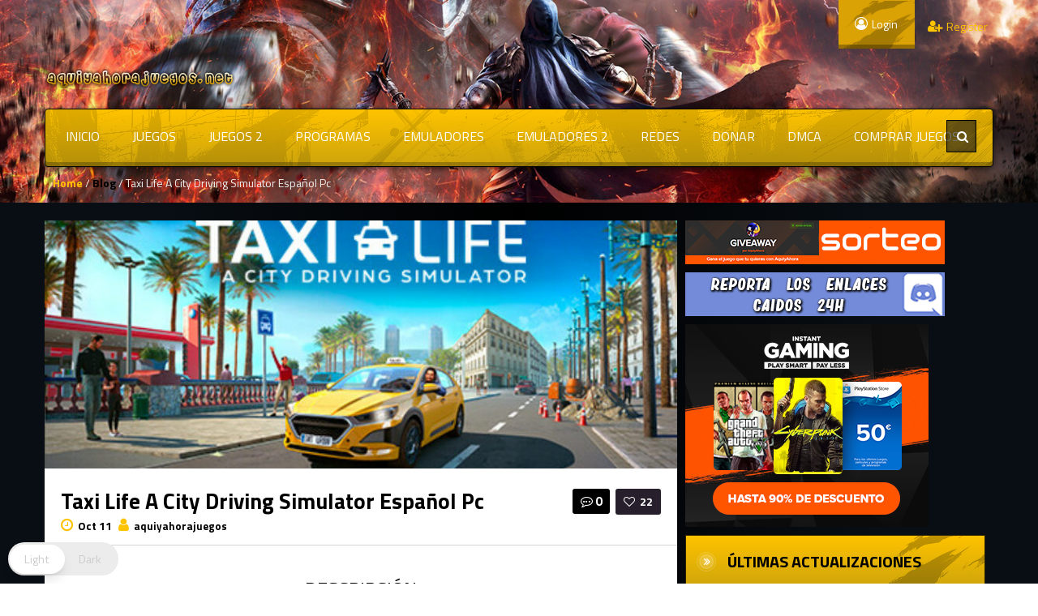

--- FILE ---
content_type: text/html; charset=UTF-8
request_url: https://www.aquiyahorajuegos.net/taxi-life-a-city-driving-simulator-espanol-pc/
body_size: 89974
content:
<!DOCTYPE html><html lang="es"  data-wp-dark-mode-preset="0" ><head><meta charset="UTF-8"><meta name="viewport" content="width=device-width, initial-scale=1"><style></style><style>/* Customs colours for the site
 *
 * Include colours and backgrounds
 *
 * */

.psearch-content, .woocommerce ul.product_list_widget li a:hover span, body #latest-twitter-follow-link a, .latest-twitter-tweet i.fa, body .vc_images_carousel .vc_carousel-control, body a, .social a, .dropdown-menu li > a:hover, .wallnav i,  div.rating:after, footer .copyright .social a:hover, .navbar-inverse .brand:hover, .member:hover > .member-social a, footer ul li a:hover, .breadcrumbs span a, .blog-ind .post-pinfo i, #respond .add-on i, .widget .review > li:hover .read-more-link, .post-meta i, .pagination ul li a, .pagination ul > a.page-selector, .widget .block_tabs .tab-content .review-single a.read-more-link, .ticker-title, .ticker p a, .wp-clanwars-pagination a, .matchimages .matchpage-versus, .clanwar-list .maplist, .clanwar-list .maplist a, .post-pinfo .fa, .woocommerce div.product .woocommerce-tabs .panel h2, .comment-body .comment-author .comment-info a, #myModalR .modal-header h3, .bbp-forum-info i, .bbp-topic-title i {

	color:#FFC300;
}
footer .copyright a, footer ul li a:hover, .cart-notification span.item-name, .woocommerce div.product p.price, .price span.amount, .woocommerce .widget_shopping_cart .total span, .nm-date span, .topbar .top-ticker i, .topbar-register a, .dropdown-menu > li > a:hover, .footer_widget h3, .widget .clanwar-list .date, .overall-score .rating .fa-star:before, .overall-score .rating .fa-star-half-o:before, .mcontainer, .portfolio .pinfo a, .owl-buttons .owl-prev:before, .owl-buttons .owl-next:before, .woocommerce table.shop_table tr td a, .product_meta .posted_in a {
	color:#FFC300 !important;
}

.gallery-item a img, .match-map .map-image img, .nextmatch_wrap img, .clan1img, .matchimages img, .blog-content blockquote, .widget ul.clanwar-list li.clanwar-item:before, .footer_widget h3.widget-title, footer ul li, .pagination ul li, .pagination ul > a.page-selector, .wp-clanwars-pagination a, .wp-clanwars-pagination span.page-numbers, .woocommerce .woocommerce-ordering select, .woocommerce .woocommerce-ordering select:focus, .woocommerce .woocommerce-ordering select:active, .woocommerce-ordering:focus, .orderby option, .woocommerce nav.woocommerce-pagination ul, .woocommerce nav.woocommerce-pagination ul li {
	border-color:#FFC300 !important;
}
body .vc_tta-color-black.vc_tta-style-classic .vc_tta-panel .vc_tta-panel-heading, .nextmatch_wrap .vsdiv, .results-main .vsdiv, .splitter li[class*="selected"] > a, .splitter li a:hover, .ls-wp-container .ls-nav-prev,
.ls-wp-container .ls-nav-next, a.ui-accordion-header-active, .accordion-heading:hover, .block_accordion_wrapper .ui-state-hover, .cart-wrap, #buddypress div.item-list-tabs ul li a, .nextmatch_wrap .teamwrapper hr:after, .nextmatch_wrap .nm-date .gametitle, .widget .wcontainer .cat-item, .pcomments, body.home .ls-slide .comment-reply-link, .newsb-text .newsb-category, .pagination ul li a:hover, .pagination ul > a.page-selector:hover, .pagination ul > li.active > a, .r-home-team hr:after, .r-opponent-team hr:after, .wp-clanwars-pagination span.page-numbers, .wp-clanwars-pagination a:hover,.ncategory {
	background-color:#FFC300;
}

.news_horizontal_tabbed .comment-reply-link:hover , .beaconCircle1, .beaconCircle2, .portfolio .pview .button-medium:hover, .woocommerce nav.woocommerce-pagination ul li a:focus, .woocommerce nav.woocommerce-pagination ul li a:hover, .woocommerce nav.woocommerce-pagination ul li span.current {
	background-color:#FFC300!important;
}

.clanwarlist-page > li.odd, .bbp-body > ul.odd{
	background: #cecece url(https://www.aquiyahorajuegos.net/wp-content/themes/gameaddict/img/matches-shape.png) top right no-repeat;
}

.clanwarlist-page > li {
	background: url(https://www.aquiyahorajuegos.net/wp-content/themes/gameaddict/img/matches-shape.png) top right no-repeat;
}

.owl-buttons .owl-next:hover:before, .owl-buttons .owl-prev:hover:before {
	text-shadow: 0 0 10px #FFC300;
}

.clanwarlist-page .upcoming, .clanwar-list .scores-wrapper .draw {
	background: #fffc24 url(https://www.aquiyahorajuegos.net/wp-content/themes/gameaddict/img/matches-shape.png) -3% 43% no-repeat;
}

.clanwarlist-page .scores-wrapper .win {
	background: #a5d808 url(https://www.aquiyahorajuegos.net/wp-content/themes/gameaddict/img/matches-shape.png) -3% 43% no-repeat;
}

.clanwarlist-page .scores-wrapper .loose {
	background: #ff3000 url(https://www.aquiyahorajuegos.net/wp-content/themes/gameaddict/img/matches-shape.png) -3% 43% no-repeat;
}

.portfolio .row .span8 .plove a:hover, .span3 .plove a:hover, .icons-block i:hover,
 .similar-projects ul li h3,
 .member h3, .main-colour,
  .dropdown-menu li > a:focus, .dropdown-submenu:hover > a,  .pagination ul > li > a:hover, .pagination ul > li > a:focus,
  .comment-body .comment-author,  .navigation a:hover, .cart-wrap a, .member h3 a:hover {
    color:#FFC300;
}
.woocommerce nav.woocommerce-pagination ul li a:focus,
.block h3:first-child, .tagcloud a:hover, .progress-striped .bar ,  .bgpattern:hover > .icon, .progress-striped .bar, .member:hover > .bline, .blog-date span.date,
 .pbg, .pbg:hover, .pimage:hover > .pbg, ul.social-media li a:hover, .navigation a ,.pagination ul > .active > span, .list_carousel a.prev:hover, .list_carousel a.next:hover, .pricetable .pricetable-col.featured .pt-price, .block_toggle .open, .pricetable .pricetable-featured .pt-price, #bbpress-forums li.bbp-header, #bbpress-forums fieldset.bbp-form legend, .bbp-topic-title h3, .modal-header, .modal-body .reg-btn, #LoginWithAjax_SubmitButton .reg-btn, .title-wrapper, .footer_widget h3, buddypress div.item-list-tabs ul li.selected a, #buddypress div.item-list-tabs ul li.current a, #buddypress div.item-list-tabs ul li a:hover, .results-main-bg, .nextmatch_widget, .ticker-wrapper.has-js, .ticker-swipe  {
    background-color:#FFC300;
}
.navbar-inverse .brand,
.navbar-inverse .nav > li > a,
.navbar-inverse .nav > li > a  > span{
	color:#000000;
}
body .vc_images_carousel .vc_carousel-control:hover, body a, body a:hover, body a:active, body a:focus, body a:visited{
	color:#000000;
}
.dropdown .caret{
  border-top: 4px solid #000000 !important;
 }
.bgpattern, .post-review, .widget_shopping_cart, .woocommerce .cart-notification, .cart-notification{
	background-color:#FFC300;
}
.navbar-inverse, .modal-header, h3.widget-title, .widget h3, .member h3.widget-title,
.widget .clanwar-list .scores, .wpb_heading,
.widget .clanwar-list .upcoming,
.widget .clanwar-list .playing,
.widget .clanwar-list .tabs li:hover a,
.widget .clanwar-list .tabs li.selected a, .blog-date span.date, .blog-date-noimg span.date, .clanwar-list .draw, .title-wrapper, .widget .clanwar-list > li:first-child, .wcontainer .block_tabs .tab-inner, .isotopeMenu:before, .cat-news .block_tabs .tab-inner, .clanwarlist-page > li:first-child {
	background-image: -webkit-linear-gradient(bottom, #CDA40C, #FFC300);
	background-image: -moz-linear-gradient(bottom, #CDA40C, #FFC300);
	background-image: -o-linear-gradient(bottom, #CDA40C, #FFC300);
	background-image: linear-gradient(to top, #CDA40C, #FFC300);
}

.widget ul.clanwar-list li.clanwar-item:before {
	background: -webkit-linear-gradient(left, #CDA40C, transparent);
	background: -moz-linear-gradient(right, #CDA40C, transparent);
	background: -o-linear-gradient(right, #CDA40C, transparent);
	background: linear-gradient(to right, #CDA40C, transparent);
}

.isotopeItemOverlay:before, .owl-item .car_image:after {
	background: -webkit-linear-gradient(bottom, #CDA40C, transparent)!important;
	background: -moz-linear-gradient(bottom, #CDA40C, transparent)!important;
	background: -o-linear-gradient(bottom, #CDA40C, transparent)!important;
	background: linear-gradient(to top, #CDA40C, transparent)!important;
}

.match-map .map-score,
.widget .clanwar-list .scores,
.widget .clanwar-list .upcoming,
.widget .clanwar-list .playing,
.clanwar-list .draw,
.widget .clanwar-list .tabs li:hover a,
.widget .clanwar-list .tabs li.selected a {

}
.button-medium, .button-small, .button-big, button[type="submit"], input[type="submit"],
body .btninvert:hover{
	background:#000000 url(https://www.aquiyahorajuegos.net/wp-content/themes/gameaddict/img/menu-extra.png) top right repeat-x !important;
}
 body .btninvert, .nav-tabs > li > a:hover, .nav-tabs > li > a:focus , .block_tabs .nav-tabs li a:hover,
 .button-medium:hover, .button-small:hover, .news_horizontal_tabbed .block_tabs .nav-tabs li.ui-tabs-active a,
 .button-big:hover, .blog-date span.date:hover, input[type="submit"]:hover ,button[type="submit"]:hover,
 .pricetable .pricetable-col.featured .pt-top, .pricetable .pricetable-featured .pt-top{
    background:#dba205 url(https://www.aquiyahorajuegos.net/wp-content/themes/gameaddict/img/menu-extra.png) top right repeat-x !important;
}


.topbar-login{
	background-color:#dba205;
}
.topbar-login:hover{
	background-color:#000000;
}
.woocommerce a.button, .woocommerce button.button, .woocommerce input.button, .woocommerce #respond input#submit, .woocommerce #content input.button, .woocommerce-page a.button, .woocommerce-page button.button, .woocommerce-page input.button, .woocommerce-page #respond input#submit, .woocommerce-page #content input.button, .woocommerce div.product .woocommerce-tabs ul.tabs li a, .woocommerce #content div.product .woocommerce-tabs ul.tabs li a, .woocommerce-page div.product .woocommerce-tabs ul.tabs li a, .woocommerce-page #content div.product .woocommerce-tabs ul.tabs li a {
	background: #000000  !important;
}


.woocommerce a.button:hover, .woocommerce button.button:hover, .woocommerce input.button:hover, .woocommerce #respond input#submit:hover, .woocommerce #content input.button:hover, .woocommerce-page a.button:hover, .woocommerce-page button.button:hover, .woocommerce-page input.button:hover, .woocommerce-page #respond input#submit:hover, .woocommerce-page #content input.button:hover, .woocommerce div.product .woocommerce-tabs ul.tabs li.active a, .woocommerce #content div.product .woocommerce-tabs ul.tabs li.active a, .woocommerce-page div.product .woocommerce-tabs ul.tabs li.active a, .woocommerce-page #content div.product .woocommerce-tabs ul.tabs li.active a, .woocommerce table.cart td.actions .button.checkout-button {
	background: #dba205  !important;
}

.woocommerce-page .product-wrap a.button{
	background-color:#000000 !important;
}
.woocommerce-page .product-wrap a.button:hover{
	background-color:#dba205 !important;
}
.woocommerce span.onsale, .woocommerce-page span.onsale, .woocommerce-message, .woocommerce-error, .woocommerce-info, .woocommerce .widget_price_filter .ui-slider .ui-slider-range, .woocommerce-page .widget_price_filter .ui-slider .ui-slider-range{
	background:#FFC300 !important;
}

.woocommerce .product-wrap .add_to_cart_button.added, .woocommerce .product-wrap .add_to_cart_button.added:hover {
	border:2px solid #dba205 !important;
	background-color:#dba205 !important;
}

body .nextmatch_wrap .vsdiv:before, body .results-main .vsdiv:before,
body .nextmatch_wrap .vsdiv:after, body .results-main .vsdiv:after,
textarea:focus,
input[type="text"]:focus,
input[type="password"]:focus,
input[type="datetime"]:focus,
input[type="datetime-local"]:focus,
input[type="date"]:focus,
input[type="month"]:focus,
input[type="time"]:focus,
input[type="week"]:focus,
input[type="number"]:focus,
input[type="email"]:focus,
input[type="url"]:focus,
input[type="search"]:focus,
input[type="tel"]:focus,
input[type="color"]:focus,
.uneditable-input:focus,
.gallery-item a img:hover{
border-color:#FFC300;

}


.blog-content-title span.comments {
    background: #000000 !important;
}

.block h3:first-child, #bbpress-forums li.bbp-header, #bbpress-forums fieldset.bbp-form legend, .bbp-topic-title h3, .bbp-topics-front ul.super-sticky i.icon-comment,
.bbp-topics ul.super-sticky i.icon-comment,
.bbp-topics ul.sticky i.icon-comment,
.bbp-forum-content ul.sticky i.icon-comment,
.modal-header h3, h3.widget-title, .footer_widget h3, .widget h3, .header-colour,  .member h3 a {
	color:#000000;
}



body.single .content-wrapper, body.page-template .blog {
	margin-top: -6px;
	background: -webkit-radial-gradient(top,#000000,#080e14,#080e14);
	background: radial-gradient(at top,#000000,#080e14,#080e14);
}

/* Backgrounds */
body .normal-page, body .portfolio, body .blog{
	background: -webkit-radial-gradient(top, #000000, #000000, #080e14);
    background: radial-gradient(at top, #000000, #080e14, #080e14);
}

header, body{

    background-attachment: fixed !important;
	background:url(https://www.aquiyahorajuegos.net/wp-content/uploads/2021/12/54he645her.png) no-repeat center top !important;
}
footer .copyright p{
	color:#ffffff !important;
}
footer .copyright{

	background:url() no-repeat center top !important;
}

@media (max-width: 979px) {
.splitter li a, .nav-tabs a{
 background-color:#FFC300;
}
}</style><title>Taxi Life A City Driving Simulator Español Pc &#8211; aquiyahorajuegos</title><meta name='robots' content='max-image-preview:large' /><style>.yfvmgzpsgkvmenfodfuhzlmzvwznrjvuninffbzxhlyutahpqdfondlefkw{ margin: 0; padding: 0; color: #000; font-size: 13px; line-height: 1.5; } .yujlmyjjkdnnlzuhxapcnxchdyddnoutzwevunzmqkiyjhmndlefkw{ padding: 8px; text-align: right; } .yujlmyjjkdnnlzuhxapcnxajvewdbvvvuakntvtzjisjewajlmtaymljmkrrtbzdxljsmzoaalefkwlefkw, .yujlmyjjkdnnlzuhxapcnxcdziyxzmbufizdirbkhlefdzbwryqnfvzkdgryvnnrekdftlrquwlefkwlefkw{ cursor: pointer; text-align: center; outline: none !important; display: inline-block; -webkit-tap-highlight-color: rgba(0, 0, 0, 0.12); -webkit-transition: all 0.45s cubic-bezier(0.23, 1, 0.32, 1); -o-transition: all 0.45s cubic-bezier(0.23, 1, 0.32, 1); transition: all 0.45s cubic-bezier(0.23, 1, 0.32, 1); } .yujlmyjjkdnnlzuhxapcnxajvewdbvvvuakntvtzjisjewajlmtaymljmkrrtbzdxljsmzoaalefkwlefkw{ color: #000; width: 100%; } .yujlmyjjkdnnlzuhxapcnxcdziyxzmbufizdirbkhlefdzbwryqnfvzkdgryvnnrekdftlrquwlefkwlefkw{ color: #1e8cbe; } .ctbxvfowtyvbtlutnvzmnfoglzzymrltuirwfpneswrnfcchkdzlefkw.svg{ padding-top: 1rem; } img.ctbxvfowtyvbtlutnvzmnfoglzzymrltuirwfpneswrnfcchkdzlefkw{ width: 100px; padding: 0; margin-bottom:10px; } .muzzutuavvsdndszvtrjdozkxddgznqmzsbwlhbnzhnuunxvtlefkw{ padding: 5px; } .exnrbrsnmfnnnzmdrrbsuazzbtefotnayvfjathatlxofvonwoxyzlefkw{ padding: 10px; padding-top: 0; } .exnrbrsnmfnnnzmdrrbsuazzbtefotnayvfjathatlxofvonwoxyzlefkw a{ font-size: 14px; } .ovpmvgxadbwznraucwtnyaneaiscvdmritxckfamtftlyrhfeugfosnvuwwxxmmkrldtyvdtllrcqlefkwlefkw, .ovpmvgxadbwznraucwtnyaneaiscvdmritxckfamtftlyrhfeugfosnvuwwxxmmkrldtyvdtllrcqlefkwlefkw:active, .ovpmvgxadbwznraucwtnyaneaiscvdmritxckfamtftlyrhfeugfosnvuwwxxmmkrldtyvdtllrcqlefkwlefkw:focus{ background: #fff; border-radius: 50%; height: 35px; width: 35px; padding: 7px; position: absolute; right: -12px; top: -12px; cursor: pointer; outline: none; border: none; box-shadow: none; display: flex; justify-content: center; align-items: center; } .nzniczsgnmyznvvljbqvrvpfsnluowzlwfbhcvnkhlztydewndlefkw{ padding-top: 10px; margin-bottom: 10px; display: flex; justify-content: center; } .bbullbtlkylxttnrzvrxmsszgdjzbxzjnkzzkxgbxzsvjynedxbmpnknyzgamxoepkzymqlefkwlefkw{ -webkit-animation-name: fadeInDown; animation-name: fadeInDown; -webkit-animation-duration: 0.3s; animation-duration: 0.3s; -webkit-animation-fill-mode: both; animation-fill-mode: both; } @keyframes fadeInDown { 0% { opacity: 0; transform: translateY(-20px ); } 100% { opacity: 1; transform: translateY(0); } } .tmyufocgtkfmshremkvicurucznmaywfjtdvpcorhurndlefkw:not(.ulscmdimjbythhohlgtudfyvxrmfkdunxmqvvwzireruvvjwtlefkw), .ccybzjdnnblnjtiszylkwgpbahjqmvdovumxhmtzmrfbyskundlefkw:not(.ulscmdimjbythhohlgtudfyvxrmfkdunxmqvvwzireruvvjwtlefkw){ display: none; } .ccybzjdnnblnjtiszylkwgpbahjqmvdovumxhmtzmrfbyskundlefkw .vgyedwtocwjtczzfdmdnfenxfxsuxtcjumnzxkzqduzssmdlefkw .tkyzhcuuwrdirsvbzntjsenjgngyxtfelzrleezdogduuxrzvdavgfwteerumtrumjzourzsmuubnoalefkwlefkw{ padding-top: 1rem; padding-bottom: 0; } .ccybzjdnnblnjtiszylkwgpbahjqmvdovumxhmtzmrfbyskundlefkw .vgyedwtocwjtczzfdmdnfenxfxsuxtcjumnzxkzqduzssmdlefkw .adblock_title, .chpadbpro_wrap_title { margin: 1.3rem 0; } .ccybzjdnnblnjtiszylkwgpbahjqmvdovumxhmtzmrfbyskundlefkw .vgyedwtocwjtczzfdmdnfenxfxsuxtcjumnzxkzqduzssmdlefkw .adblock_subtitle{ padding: 0 1rem; padding-bottom: 1rem; } .vhjzwnsqtnysdlrcrajneddjowvoakjwdjrmvrvlbkkslhcmwfxwjjwreqvbmvmmfpmzdlkzweqlefkwlefkw{ width: 100%; align-items: center; display: flex; justify-content: space-around; border-top: 1px solid #d6d6d6; border-bottom: 1px solid #d6d6d6; } .vhjzwnsqtnysdlrcrajneddjmmdakwlntqthmedmxedjolamsydpetzmsmmadlnagtydwlquglefkwlefkw+.vhjzwnsqtnysdlrcrajneddjmmdakwlntqthmedmxedjolamsydpetzmsmmadlnagtydwlquglefkwlefkw{ border-left: 1px solid #d6d6d6; } .vhjzwnsqtnysdlrcrajneddjowvoakjwdjrmvrvlbkkslhcmwfxwjjwreqvbmvmmfpmzdlkzweqlefkwlefkw .vhjzwnsqtnysdlrcrajneddjmmdakwlntqthmedmxedjolamsydpetzmsmmadlnagtydwlquglefkwlefkw{ flex: 1 1 auto; padding: 1rem; } .vhjzwnsqtnysdlrcrajneddjmmdakwlntqthmedmxedjolamsydpetzmsmmadlnagtydwlquglefkwlefkw p{ margin: 0; font-size: 16px; font-weight: bold; text-transform: uppercase; margin-bottom: 0.3rem; } .vhjzwnsqtnysdlrcrajneddjowvoakjwdjrmvrvlbkkslhcmwfxwjjwreqvbmvmmfpmzdlkzweqlefkwlefkw button, .vhjzwnsqtnysdlrcrajneddjowvoakjwdjrmvrvlbkkslhcmwfxwjjwreqvbmvmmfpmzdlkzweqlefkwlefkw a{ background: #fff; border: 1px solid #fff; color: #000; text-transform: uppercase; font-weight: bold; cursor: pointer; text-decoration: none; } .rwlhdfzeuhhunlnqbxsqztkburekptsgxldtliofrqnpryarsdjhmkzwutvhpybydkawlefkwlefkw{ display: flex; justify-content: space-between; padding: 1rem; } .rwlhdfzeuhhunlnqbxsqztkburekptsgxldtliofrqnpryarsdjhmkzwutvhpybydkawlefkwlefkw a, .rwlhdfzeuhhunlnqbxsqztkburekptsgxldtliofrqnpryarsdjhmkzwutvhpybydkawlefkwlefkw a:focus{ text-decoration: none; color: #000; font-size: 12px; font-weight: bold; border: none; outline: none; } body .ofs-admin-doc-box .chp_ad_block_pro_admin_preview #chp_ads_blocker-modal { display: block !important; } body .ofs-admin-doc-box .chp_ad_block_pro_admin_preview #chp_ads_blocker-modal { position: inherit; width: 70%; left: 0; box-shadow: none; border: 3px solid #ddd; } #sglmbmuvitlunrmzjaqtbftrrtfiystzsljhszngrhbsqvuzkzjnzhhyczzkvtvayxlkszjexzuuwrwlefkwlefkw{ border: none; position: absolute; top: -3.5%; right: -1.5%; background: #fff; border-radius: 100%; height: 45px; outline: none; border: none; width: 45px; box-shadow: 0px 6px 18px -5px #fff; z-index: 9990099; display: flex; justify-content: center; align-items: center; text-decoration: none; } #sglmbmuvitlunrmzjaqtbftrrtfiystzsljhszngrhbsqvuzkzjnzhhyczzkvtvayxlkszjexzuuwrwlefkwlefkw svg{ margin: 0 -1rem; } body #ccybzjdnnblnjtiszylkwgpbahjqmvdovumxhmtzmrfbyskundlefkw.active{ width: 60%; left: 20%; top: 10%; height: 80vh; } @media only screen and (max-width:800px ) { body #ccybzjdnnblnjtiszylkwgpbahjqmvdovumxhmtzmrfbyskundlefkw.active{ width: 80%; left: 10%; top: 5%; height: 99vh; } } @media only screen and (max-width:550px ) { body #ccybzjdnnblnjtiszylkwgpbahjqmvdovumxhmtzmrfbyskundlefkw.active{ width: 100%; left: 0%; top: 0%; height: 99vh; } #sglmbmuvitlunrmzjaqtbftrrtfiystzsljhszngrhbsqvuzkzjnzhhyczzkvtvayxlkszjexzuuwrwlefkwlefkw{ top: 2%; right: 2%; } } .howToBlock_color { color: #fff !important; } .yvnlmljqqnbtqrmttrnywdqulitnbrcmrcknvhatkzdnnznlsvssfnyzdvuwizknwmzvxrglefkwlefkw, .yvnlmljqqnbtqrmttrnywduhhzhfpafbomzqxswxswgrsevvmzqtgltdgtjuxkufhnzkrwcwnhsglefkwlefkw{ border: none; border-radius: 5px; padding: 9px 20px !important; font-size: 12px; color: white !important; margin-top: 0.5rem; transition: 0.3s; border: 2px solid; } .yvnlmljqqnbtqrmttrnywdqulitnbrcmrcknvhatkzdnnznlsvssfnyzdvuwizknwmzvxrglefkwlefkw:hover, .yvnlmljqqnbtqrmttrnywduhhzhfpafbomzqxswxswgrsevvmzqtgltdgtjuxkufhnzkrwcwnhsglefkwlefkw:hover{ background: none; box-shadow: none; } .yvnlmljqqnbtqrmttrnywdqulitnbrcmrcknvhatkzdnnznlsvssfnyzdvuwizknwmzvxrglefkwlefkw:hover{ color: #fff !important; } .yvnlmljqqnbtqrmttrnywduhhzhfpafbomzqxswxswgrsevvmzqtgltdgtjuxkufhnzkrwcwnhsglefkwlefkw:hover{ color: #888 !important; } .yvnlmljqqnbtqrmttrnywdqulitnbrcmrcknvhatkzdnnznlsvssfnyzdvuwizknwmzvxrglefkwlefkw{ background-color: #fff; box-shadow: 0px 6px 18px -5px #fff; border-color: #fff; } .yvnlmljqqnbtqrmttrnywduhhzhfpafbomzqxswxswgrsevvmzqtgltdgtjuxkufhnzkrwcwnhsglefkwlefkw{ background-color: #8a8a8a; box-shadow: 0px 6px 18px -5px #8a8a8a; border-color: #8a8a8a; } body .ccybzjdnnblnjtiszylkwgpbahjqmvdovumxhmtzmrfbyskundlefkw{ position: fixed; z-index: 9999999999; left: 0; top: 0; width: 100%; height: 100%; overflow: auto; background-color: #000; background-color: rgba(0, 0, 0, 0.7); display: flex; justify-content: center; align-items: center; } .ccybzjdnnblnjtiszylkwgpbahjqmvdovumxhmtzmrfbyskundlefkw .ulscmdimjbythhohlgtudfyvxrmfkdunxmqvvwzireruvvjwtlefkw{ display: block; } .ccybzjdnnblnjtiszylkwgpbahjqmvdovumxhmtzmrfbyskundlefkw .vgyedwtocwjtczzfdmdnfenxfxsuxtcjumnzxkzqduzssmdlefkw{ background-color: #fff; margin: auto; padding: 20px; border: none; width: 40%; border-radius: 5%; position: relative; } .ovpmvgxadbwznraucwtnyanebmdtmixrfnzatdeefyzevcezhstlefkw.theme3{ text-align: center; } .ovpmvgxadbwznraucwtnyanebmdtmixrfnzatdeefyzevcezhstlefkw *{ color: #000; text-align: center; text-decoration: none; } .ovpmvgxadbwznraucwtnyanebmdtmixrfnzatdeefyzevcezhstlefkw a{ cursor: pointer; } .ovpmvgxadbwznraucwtnyanebmdtmixrfnzatdeefyzevcezhstlefkw a:first-child{ margin-right:1rem; } .ovpmvgxadbwznraucwtnyanebmdtmixrfnzatdeefyzevcezhstlefkw a{ text-decoration: none; } .ovpmvgxadbwznraucwtnyanebmdtmixrfnzatdeefyzevcezhstlefkw.theme2 a:first-child{ margin-bottom: 0.5rem !important; } .yvnlmljqqnbtqrmttrnywdthhyejbxotzhvjdyahneupnbhoaghlnjoulswkpurnmdhrrnxnurqlefkwlefkw .image-container{ width: 100px; text-align: center; margin-bottom: -20px; } .yvnlmljqqnbtqrmttrnywdthhyejbxotzhvjdyahneupnbhoaghlnjoulswkpurnmdhrrnxnurqlefkwlefkw .image-container .image{ position: relative; } .yvnlmljqqnbtqrmttrnywdthhyejbxotzhvjdyahneupnbhoaghlnjoulswkpurnmdhrrnxnurqlefkwlefkw .image-container .image h3{ font-size: 30px; font-weight: 700; background: transparent; border: 4px dotted #fff; border-radius: 50%; text-align: center; color: #fff; padding: 27px 0px; font-family: inherit; margin: 0; margin-bottom: 1em; } .yvnlmljqqnbtqrmttrnywdthhyejbxotzhvjdyahneupnbhoaghlnjoulswkpurnmdhrrnxnurqlefkwlefkw .image-container .image i.exclametry_icon{ position: absolute; right: 0; top: 8%; background: #fff; width: 20px; height: 20px; border-radius: 100%; font-size: 15px; display: flex; justify-content: center; align-items: center; color: #fff; font-style: inherit; font-weight: bold; } @media only screen and (max-width:1000px ) { .ccybzjdnnblnjtiszylkwgpbahjqmvdovumxhmtzmrfbyskundlefkw .vgyedwtocwjtczzfdmdnfenxfxsuxtcjumnzxkzqduzssmdlefkw{ width: calc(40% + 15%); } } @media only screen and (max-width:800px ) { .ccybzjdnnblnjtiszylkwgpbahjqmvdovumxhmtzmrfbyskundlefkw .vgyedwtocwjtczzfdmdnfenxfxsuxtcjumnzxkzqduzssmdlefkw{ width: calc(40% + 25%); } } @media only screen and (max-width:700px ) { .ccybzjdnnblnjtiszylkwgpbahjqmvdovumxhmtzmrfbyskundlefkw .vgyedwtocwjtczzfdmdnfenxfxsuxtcjumnzxkzqduzssmdlefkw{ width: calc(40% + 35%); } } @media only screen and (max-width:500px ) { .ccybzjdnnblnjtiszylkwgpbahjqmvdovumxhmtzmrfbyskundlefkw .vgyedwtocwjtczzfdmdnfenxfxsuxtcjumnzxkzqduzssmdlefkw{ width: 95%; } } #sglmbmuvitlunrmzjaqtbftrrtfiystzsljhszngrhbsqvuzkzjnzhhyczzkvtvayxlkszjexzuuwrwlefkwlefkw{ color: #fff !important; } #stnquzsvzzqkztvujmrwzimctawkxmuntcueritzlvtsmswqxfrwmjunstnmmrkluaudvzldnuglefkwlefkw{ position:absolute; z-index:-20; bottom:0; } .ovdxrxzvvjftadqwkxzoesuknymhqczgzwdkemtguehvdppbhbwulbngnnsmdhuufssxcmjrtsxrpmglefkwlefkw{ display: inline-block; height: 40px; padding: 10px 20px; text-align: center; background-color: white; border-radius: 20px; box-sizing: border-box; position: fixed; bottom: 2%; z-index: 9999999; right: 2%; } .djruadqnznqyrtntbcwmlvvnornkfjemvibgdecglmuksqzyvryctgzwxbuqnomnbumkyqoczvzqlefkwlefkw, .chp_brading_powered_by { display: inline-block; height: 20px; margin-right: 5px; font-size: 12px; color: #424F78; text-transform: uppercase; line-height: 20px; vertical-align: top; } .ovdxrxzvvjftadqwkxzoesuknydnkudfknnscpremfbhuzrzeimgjdunnatnsyuvreervsdnkaqlefkwlefkw{ display: inline-block; height: 20px; vertical-align: top; } .ovdxrxzvvjftadqwkxzoesuknydnkudfknnscpremfbhuzrzeimgjdunnatnsyuvreervsdnkaqlefkwlefkw img{ display: block; height: 100%; width: auto; } .ovdxrxzvvjftadqwkxzoesuknymhqczgzwdkemtguehvdppbhbwulbngnnsmdhuufssxcmjrtsxrpmglefkwlefkw.hide { display: none !important }</style><link rel='dns-prefetch' href='//fonts.googleapis.com' /><link rel="alternate" title="oEmbed (JSON)" type="application/json+oembed" href="https://www.aquiyahorajuegos.net/wp-json/oembed/1.0/embed?url=https%3A%2F%2Fwww.aquiyahorajuegos.net%2Ftaxi-life-a-city-driving-simulator-espanol-pc%2F" /><link rel="alternate" title="oEmbed (XML)" type="text/xml+oembed" href="https://www.aquiyahorajuegos.net/wp-json/oembed/1.0/embed?url=https%3A%2F%2Fwww.aquiyahorajuegos.net%2Ftaxi-life-a-city-driving-simulator-espanol-pc%2F&#038;format=xml" /><style id='wp-img-auto-sizes-contain-inline-css' type='text/css'>img:is([sizes=auto i],[sizes^="auto," i]){contain-intrinsic-size:3000px 1500px}
/*# sourceURL=wp-img-auto-sizes-contain-inline-css */</style><link rel='stylesheet' id='jquery-tipsy-css' href='https://www.aquiyahorajuegos.net/wp-content/cache/autoptimize/css/autoptimize_single_73a8e821450fe4f5cd29306ae64d77fc.css' type='text/css' media='all' /><link rel='stylesheet' id='wp-dark-mode-css' href='https://www.aquiyahorajuegos.net/wp-content/plugins/wp-dark-mode/assets/css/app.min.css' type='text/css' media='all' /><style id='wp-dark-mode-inline-css' type='text/css'>html[data-wp-dark-mode-active], [data-wp-dark-mode-loading] {
				--wpdm-body-filter: brightness(100%) contrast(90%) grayscale(0%) sepia(10%);
				--wpdm-grayscale: 0%;
	--wpdm-img-brightness: 100%;
	--wpdm-img-grayscale: 0%;
	--wpdm-video-brightness: 100%;
	--wpdm-video-grayscale: 0%;

	--wpdm-large-font-sized: 1em;
}
.wp-dark-mode-active, [data-wp-dark-mode-active] {
						--wpdm-background-color: #232323;
						--wpdm-text-color: #f0f0f0; }
/*# sourceURL=wp-dark-mode-inline-css */</style><style id='wp-block-library-inline-css' type='text/css'>:root{--wp-block-synced-color:#7a00df;--wp-block-synced-color--rgb:122,0,223;--wp-bound-block-color:var(--wp-block-synced-color);--wp-editor-canvas-background:#ddd;--wp-admin-theme-color:#007cba;--wp-admin-theme-color--rgb:0,124,186;--wp-admin-theme-color-darker-10:#006ba1;--wp-admin-theme-color-darker-10--rgb:0,107,160.5;--wp-admin-theme-color-darker-20:#005a87;--wp-admin-theme-color-darker-20--rgb:0,90,135;--wp-admin-border-width-focus:2px}@media (min-resolution:192dpi){:root{--wp-admin-border-width-focus:1.5px}}.wp-element-button{cursor:pointer}:root .has-very-light-gray-background-color{background-color:#eee}:root .has-very-dark-gray-background-color{background-color:#313131}:root .has-very-light-gray-color{color:#eee}:root .has-very-dark-gray-color{color:#313131}:root .has-vivid-green-cyan-to-vivid-cyan-blue-gradient-background{background:linear-gradient(135deg,#00d084,#0693e3)}:root .has-purple-crush-gradient-background{background:linear-gradient(135deg,#34e2e4,#4721fb 50%,#ab1dfe)}:root .has-hazy-dawn-gradient-background{background:linear-gradient(135deg,#faaca8,#dad0ec)}:root .has-subdued-olive-gradient-background{background:linear-gradient(135deg,#fafae1,#67a671)}:root .has-atomic-cream-gradient-background{background:linear-gradient(135deg,#fdd79a,#004a59)}:root .has-nightshade-gradient-background{background:linear-gradient(135deg,#330968,#31cdcf)}:root .has-midnight-gradient-background{background:linear-gradient(135deg,#020381,#2874fc)}:root{--wp--preset--font-size--normal:16px;--wp--preset--font-size--huge:42px}.has-regular-font-size{font-size:1em}.has-larger-font-size{font-size:2.625em}.has-normal-font-size{font-size:var(--wp--preset--font-size--normal)}.has-huge-font-size{font-size:var(--wp--preset--font-size--huge)}.has-text-align-center{text-align:center}.has-text-align-left{text-align:left}.has-text-align-right{text-align:right}.has-fit-text{white-space:nowrap!important}#end-resizable-editor-section{display:none}.aligncenter{clear:both}.items-justified-left{justify-content:flex-start}.items-justified-center{justify-content:center}.items-justified-right{justify-content:flex-end}.items-justified-space-between{justify-content:space-between}.screen-reader-text{border:0;clip-path:inset(50%);height:1px;margin:-1px;overflow:hidden;padding:0;position:absolute;width:1px;word-wrap:normal!important}.screen-reader-text:focus{background-color:#ddd;clip-path:none;color:#444;display:block;font-size:1em;height:auto;left:5px;line-height:normal;padding:15px 23px 14px;text-decoration:none;top:5px;width:auto;z-index:100000}html :where(.has-border-color){border-style:solid}html :where([style*=border-top-color]){border-top-style:solid}html :where([style*=border-right-color]){border-right-style:solid}html :where([style*=border-bottom-color]){border-bottom-style:solid}html :where([style*=border-left-color]){border-left-style:solid}html :where([style*=border-width]){border-style:solid}html :where([style*=border-top-width]){border-top-style:solid}html :where([style*=border-right-width]){border-right-style:solid}html :where([style*=border-bottom-width]){border-bottom-style:solid}html :where([style*=border-left-width]){border-left-style:solid}html :where(img[class*=wp-image-]){height:auto;max-width:100%}:where(figure){margin:0 0 1em}html :where(.is-position-sticky){--wp-admin--admin-bar--position-offset:var(--wp-admin--admin-bar--height,0px)}@media screen and (max-width:600px){html :where(.is-position-sticky){--wp-admin--admin-bar--position-offset:0px}}

/*# sourceURL=wp-block-library-inline-css */</style><style id='wp-block-button-inline-css' type='text/css'>.wp-block-button__link{align-content:center;box-sizing:border-box;cursor:pointer;display:inline-block;height:100%;text-align:center;word-break:break-word}.wp-block-button__link.aligncenter{text-align:center}.wp-block-button__link.alignright{text-align:right}:where(.wp-block-button__link){border-radius:9999px;box-shadow:none;padding:calc(.667em + 2px) calc(1.333em + 2px);text-decoration:none}.wp-block-button[style*=text-decoration] .wp-block-button__link{text-decoration:inherit}.wp-block-buttons>.wp-block-button.has-custom-width{max-width:none}.wp-block-buttons>.wp-block-button.has-custom-width .wp-block-button__link{width:100%}.wp-block-buttons>.wp-block-button.has-custom-font-size .wp-block-button__link{font-size:inherit}.wp-block-buttons>.wp-block-button.wp-block-button__width-25{width:calc(25% - var(--wp--style--block-gap, .5em)*.75)}.wp-block-buttons>.wp-block-button.wp-block-button__width-50{width:calc(50% - var(--wp--style--block-gap, .5em)*.5)}.wp-block-buttons>.wp-block-button.wp-block-button__width-75{width:calc(75% - var(--wp--style--block-gap, .5em)*.25)}.wp-block-buttons>.wp-block-button.wp-block-button__width-100{flex-basis:100%;width:100%}.wp-block-buttons.is-vertical>.wp-block-button.wp-block-button__width-25{width:25%}.wp-block-buttons.is-vertical>.wp-block-button.wp-block-button__width-50{width:50%}.wp-block-buttons.is-vertical>.wp-block-button.wp-block-button__width-75{width:75%}.wp-block-button.is-style-squared,.wp-block-button__link.wp-block-button.is-style-squared{border-radius:0}.wp-block-button.no-border-radius,.wp-block-button__link.no-border-radius{border-radius:0!important}:root :where(.wp-block-button .wp-block-button__link.is-style-outline),:root :where(.wp-block-button.is-style-outline>.wp-block-button__link){border:2px solid;padding:.667em 1.333em}:root :where(.wp-block-button .wp-block-button__link.is-style-outline:not(.has-text-color)),:root :where(.wp-block-button.is-style-outline>.wp-block-button__link:not(.has-text-color)){color:currentColor}:root :where(.wp-block-button .wp-block-button__link.is-style-outline:not(.has-background)),:root :where(.wp-block-button.is-style-outline>.wp-block-button__link:not(.has-background)){background-color:initial;background-image:none}
/*# sourceURL=https://www.aquiyahorajuegos.net/wp-includes/blocks/button/style.min.css */</style><style id='wp-block-heading-inline-css' type='text/css'>h1:where(.wp-block-heading).has-background,h2:where(.wp-block-heading).has-background,h3:where(.wp-block-heading).has-background,h4:where(.wp-block-heading).has-background,h5:where(.wp-block-heading).has-background,h6:where(.wp-block-heading).has-background{padding:1.25em 2.375em}h1.has-text-align-left[style*=writing-mode]:where([style*=vertical-lr]),h1.has-text-align-right[style*=writing-mode]:where([style*=vertical-rl]),h2.has-text-align-left[style*=writing-mode]:where([style*=vertical-lr]),h2.has-text-align-right[style*=writing-mode]:where([style*=vertical-rl]),h3.has-text-align-left[style*=writing-mode]:where([style*=vertical-lr]),h3.has-text-align-right[style*=writing-mode]:where([style*=vertical-rl]),h4.has-text-align-left[style*=writing-mode]:where([style*=vertical-lr]),h4.has-text-align-right[style*=writing-mode]:where([style*=vertical-rl]),h5.has-text-align-left[style*=writing-mode]:where([style*=vertical-lr]),h5.has-text-align-right[style*=writing-mode]:where([style*=vertical-rl]),h6.has-text-align-left[style*=writing-mode]:where([style*=vertical-lr]),h6.has-text-align-right[style*=writing-mode]:where([style*=vertical-rl]){rotate:180deg}
/*# sourceURL=https://www.aquiyahorajuegos.net/wp-includes/blocks/heading/style.min.css */</style><style id='wp-block-image-inline-css' type='text/css'>.wp-block-image>a,.wp-block-image>figure>a{display:inline-block}.wp-block-image img{box-sizing:border-box;height:auto;max-width:100%;vertical-align:bottom}@media not (prefers-reduced-motion){.wp-block-image img.hide{visibility:hidden}.wp-block-image img.show{animation:show-content-image .4s}}.wp-block-image[style*=border-radius] img,.wp-block-image[style*=border-radius]>a{border-radius:inherit}.wp-block-image.has-custom-border img{box-sizing:border-box}.wp-block-image.aligncenter{text-align:center}.wp-block-image.alignfull>a,.wp-block-image.alignwide>a{width:100%}.wp-block-image.alignfull img,.wp-block-image.alignwide img{height:auto;width:100%}.wp-block-image .aligncenter,.wp-block-image .alignleft,.wp-block-image .alignright,.wp-block-image.aligncenter,.wp-block-image.alignleft,.wp-block-image.alignright{display:table}.wp-block-image .aligncenter>figcaption,.wp-block-image .alignleft>figcaption,.wp-block-image .alignright>figcaption,.wp-block-image.aligncenter>figcaption,.wp-block-image.alignleft>figcaption,.wp-block-image.alignright>figcaption{caption-side:bottom;display:table-caption}.wp-block-image .alignleft{float:left;margin:.5em 1em .5em 0}.wp-block-image .alignright{float:right;margin:.5em 0 .5em 1em}.wp-block-image .aligncenter{margin-left:auto;margin-right:auto}.wp-block-image :where(figcaption){margin-bottom:1em;margin-top:.5em}.wp-block-image.is-style-circle-mask img{border-radius:9999px}@supports ((-webkit-mask-image:none) or (mask-image:none)) or (-webkit-mask-image:none){.wp-block-image.is-style-circle-mask img{border-radius:0;-webkit-mask-image:url('data:image/svg+xml;utf8,<svg viewBox="0 0 100 100" xmlns="http://www.w3.org/2000/svg"><circle cx="50" cy="50" r="50"/></svg>');mask-image:url('data:image/svg+xml;utf8,<svg viewBox="0 0 100 100" xmlns="http://www.w3.org/2000/svg"><circle cx="50" cy="50" r="50"/></svg>');mask-mode:alpha;-webkit-mask-position:center;mask-position:center;-webkit-mask-repeat:no-repeat;mask-repeat:no-repeat;-webkit-mask-size:contain;mask-size:contain}}:root :where(.wp-block-image.is-style-rounded img,.wp-block-image .is-style-rounded img){border-radius:9999px}.wp-block-image figure{margin:0}.wp-lightbox-container{display:flex;flex-direction:column;position:relative}.wp-lightbox-container img{cursor:zoom-in}.wp-lightbox-container img:hover+button{opacity:1}.wp-lightbox-container button{align-items:center;backdrop-filter:blur(16px) saturate(180%);background-color:#5a5a5a40;border:none;border-radius:4px;cursor:zoom-in;display:flex;height:20px;justify-content:center;opacity:0;padding:0;position:absolute;right:16px;text-align:center;top:16px;width:20px;z-index:100}@media not (prefers-reduced-motion){.wp-lightbox-container button{transition:opacity .2s ease}}.wp-lightbox-container button:focus-visible{outline:3px auto #5a5a5a40;outline:3px auto -webkit-focus-ring-color;outline-offset:3px}.wp-lightbox-container button:hover{cursor:pointer;opacity:1}.wp-lightbox-container button:focus{opacity:1}.wp-lightbox-container button:focus,.wp-lightbox-container button:hover,.wp-lightbox-container button:not(:hover):not(:active):not(.has-background){background-color:#5a5a5a40;border:none}.wp-lightbox-overlay{box-sizing:border-box;cursor:zoom-out;height:100vh;left:0;overflow:hidden;position:fixed;top:0;visibility:hidden;width:100%;z-index:100000}.wp-lightbox-overlay .close-button{align-items:center;cursor:pointer;display:flex;justify-content:center;min-height:40px;min-width:40px;padding:0;position:absolute;right:calc(env(safe-area-inset-right) + 16px);top:calc(env(safe-area-inset-top) + 16px);z-index:5000000}.wp-lightbox-overlay .close-button:focus,.wp-lightbox-overlay .close-button:hover,.wp-lightbox-overlay .close-button:not(:hover):not(:active):not(.has-background){background:none;border:none}.wp-lightbox-overlay .lightbox-image-container{height:var(--wp--lightbox-container-height);left:50%;overflow:hidden;position:absolute;top:50%;transform:translate(-50%,-50%);transform-origin:top left;width:var(--wp--lightbox-container-width);z-index:9999999999}.wp-lightbox-overlay .wp-block-image{align-items:center;box-sizing:border-box;display:flex;height:100%;justify-content:center;margin:0;position:relative;transform-origin:0 0;width:100%;z-index:3000000}.wp-lightbox-overlay .wp-block-image img{height:var(--wp--lightbox-image-height);min-height:var(--wp--lightbox-image-height);min-width:var(--wp--lightbox-image-width);width:var(--wp--lightbox-image-width)}.wp-lightbox-overlay .wp-block-image figcaption{display:none}.wp-lightbox-overlay button{background:none;border:none}.wp-lightbox-overlay .scrim{background-color:#fff;height:100%;opacity:.9;position:absolute;width:100%;z-index:2000000}.wp-lightbox-overlay.active{visibility:visible}@media not (prefers-reduced-motion){.wp-lightbox-overlay.active{animation:turn-on-visibility .25s both}.wp-lightbox-overlay.active img{animation:turn-on-visibility .35s both}.wp-lightbox-overlay.show-closing-animation:not(.active){animation:turn-off-visibility .35s both}.wp-lightbox-overlay.show-closing-animation:not(.active) img{animation:turn-off-visibility .25s both}.wp-lightbox-overlay.zoom.active{animation:none;opacity:1;visibility:visible}.wp-lightbox-overlay.zoom.active .lightbox-image-container{animation:lightbox-zoom-in .4s}.wp-lightbox-overlay.zoom.active .lightbox-image-container img{animation:none}.wp-lightbox-overlay.zoom.active .scrim{animation:turn-on-visibility .4s forwards}.wp-lightbox-overlay.zoom.show-closing-animation:not(.active){animation:none}.wp-lightbox-overlay.zoom.show-closing-animation:not(.active) .lightbox-image-container{animation:lightbox-zoom-out .4s}.wp-lightbox-overlay.zoom.show-closing-animation:not(.active) .lightbox-image-container img{animation:none}.wp-lightbox-overlay.zoom.show-closing-animation:not(.active) .scrim{animation:turn-off-visibility .4s forwards}}@keyframes show-content-image{0%{visibility:hidden}99%{visibility:hidden}to{visibility:visible}}@keyframes turn-on-visibility{0%{opacity:0}to{opacity:1}}@keyframes turn-off-visibility{0%{opacity:1;visibility:visible}99%{opacity:0;visibility:visible}to{opacity:0;visibility:hidden}}@keyframes lightbox-zoom-in{0%{transform:translate(calc((-100vw + var(--wp--lightbox-scrollbar-width))/2 + var(--wp--lightbox-initial-left-position)),calc(-50vh + var(--wp--lightbox-initial-top-position))) scale(var(--wp--lightbox-scale))}to{transform:translate(-50%,-50%) scale(1)}}@keyframes lightbox-zoom-out{0%{transform:translate(-50%,-50%) scale(1);visibility:visible}99%{visibility:visible}to{transform:translate(calc((-100vw + var(--wp--lightbox-scrollbar-width))/2 + var(--wp--lightbox-initial-left-position)),calc(-50vh + var(--wp--lightbox-initial-top-position))) scale(var(--wp--lightbox-scale));visibility:hidden}}
/*# sourceURL=https://www.aquiyahorajuegos.net/wp-includes/blocks/image/style.min.css */</style><style id='wp-block-list-inline-css' type='text/css'>ol,ul{box-sizing:border-box}:root :where(.wp-block-list.has-background){padding:1.25em 2.375em}
/*# sourceURL=https://www.aquiyahorajuegos.net/wp-includes/blocks/list/style.min.css */</style><style id='wp-block-buttons-inline-css' type='text/css'>.wp-block-buttons{box-sizing:border-box}.wp-block-buttons.is-vertical{flex-direction:column}.wp-block-buttons.is-vertical>.wp-block-button:last-child{margin-bottom:0}.wp-block-buttons>.wp-block-button{display:inline-block;margin:0}.wp-block-buttons.is-content-justification-left{justify-content:flex-start}.wp-block-buttons.is-content-justification-left.is-vertical{align-items:flex-start}.wp-block-buttons.is-content-justification-center{justify-content:center}.wp-block-buttons.is-content-justification-center.is-vertical{align-items:center}.wp-block-buttons.is-content-justification-right{justify-content:flex-end}.wp-block-buttons.is-content-justification-right.is-vertical{align-items:flex-end}.wp-block-buttons.is-content-justification-space-between{justify-content:space-between}.wp-block-buttons.aligncenter{text-align:center}.wp-block-buttons:not(.is-content-justification-space-between,.is-content-justification-right,.is-content-justification-left,.is-content-justification-center) .wp-block-button.aligncenter{margin-left:auto;margin-right:auto;width:100%}.wp-block-buttons[style*=text-decoration] .wp-block-button,.wp-block-buttons[style*=text-decoration] .wp-block-button__link{text-decoration:inherit}.wp-block-buttons.has-custom-font-size .wp-block-button__link{font-size:inherit}.wp-block-buttons .wp-block-button__link{width:100%}.wp-block-button.aligncenter{text-align:center}
/*# sourceURL=https://www.aquiyahorajuegos.net/wp-includes/blocks/buttons/style.min.css */</style><style id='wp-block-video-inline-css' type='text/css'>.wp-block-video{box-sizing:border-box}.wp-block-video video{height:auto;vertical-align:middle;width:100%}@supports (position:sticky){.wp-block-video [poster]{object-fit:cover}}.wp-block-video.aligncenter{text-align:center}.wp-block-video :where(figcaption){margin-bottom:1em;margin-top:.5em}
/*# sourceURL=https://www.aquiyahorajuegos.net/wp-includes/blocks/video/style.min.css */</style><style id='wp-block-columns-inline-css' type='text/css'>.wp-block-columns{box-sizing:border-box;display:flex;flex-wrap:wrap!important}@media (min-width:782px){.wp-block-columns{flex-wrap:nowrap!important}}.wp-block-columns{align-items:normal!important}.wp-block-columns.are-vertically-aligned-top{align-items:flex-start}.wp-block-columns.are-vertically-aligned-center{align-items:center}.wp-block-columns.are-vertically-aligned-bottom{align-items:flex-end}@media (max-width:781px){.wp-block-columns:not(.is-not-stacked-on-mobile)>.wp-block-column{flex-basis:100%!important}}@media (min-width:782px){.wp-block-columns:not(.is-not-stacked-on-mobile)>.wp-block-column{flex-basis:0;flex-grow:1}.wp-block-columns:not(.is-not-stacked-on-mobile)>.wp-block-column[style*=flex-basis]{flex-grow:0}}.wp-block-columns.is-not-stacked-on-mobile{flex-wrap:nowrap!important}.wp-block-columns.is-not-stacked-on-mobile>.wp-block-column{flex-basis:0;flex-grow:1}.wp-block-columns.is-not-stacked-on-mobile>.wp-block-column[style*=flex-basis]{flex-grow:0}:where(.wp-block-columns){margin-bottom:1.75em}:where(.wp-block-columns.has-background){padding:1.25em 2.375em}.wp-block-column{flex-grow:1;min-width:0;overflow-wrap:break-word;word-break:break-word}.wp-block-column.is-vertically-aligned-top{align-self:flex-start}.wp-block-column.is-vertically-aligned-center{align-self:center}.wp-block-column.is-vertically-aligned-bottom{align-self:flex-end}.wp-block-column.is-vertically-aligned-stretch{align-self:stretch}.wp-block-column.is-vertically-aligned-bottom,.wp-block-column.is-vertically-aligned-center,.wp-block-column.is-vertically-aligned-top{width:100%}
/*# sourceURL=https://www.aquiyahorajuegos.net/wp-includes/blocks/columns/style.min.css */</style><style id='wp-block-group-inline-css' type='text/css'>.wp-block-group{box-sizing:border-box}:where(.wp-block-group.wp-block-group-is-layout-constrained){position:relative}
/*# sourceURL=https://www.aquiyahorajuegos.net/wp-includes/blocks/group/style.min.css */</style><style id='wp-block-paragraph-inline-css' type='text/css'>.is-small-text{font-size:.875em}.is-regular-text{font-size:1em}.is-large-text{font-size:2.25em}.is-larger-text{font-size:3em}.has-drop-cap:not(:focus):first-letter{float:left;font-size:8.4em;font-style:normal;font-weight:100;line-height:.68;margin:.05em .1em 0 0;text-transform:uppercase}body.rtl .has-drop-cap:not(:focus):first-letter{float:none;margin-left:.1em}p.has-drop-cap.has-background{overflow:hidden}:root :where(p.has-background){padding:1.25em 2.375em}:where(p.has-text-color:not(.has-link-color)) a{color:inherit}p.has-text-align-left[style*="writing-mode:vertical-lr"],p.has-text-align-right[style*="writing-mode:vertical-rl"]{rotate:180deg}
/*# sourceURL=https://www.aquiyahorajuegos.net/wp-includes/blocks/paragraph/style.min.css */</style><style id='wp-block-separator-inline-css' type='text/css'>@charset "UTF-8";.wp-block-separator{border:none;border-top:2px solid}:root :where(.wp-block-separator.is-style-dots){height:auto;line-height:1;text-align:center}:root :where(.wp-block-separator.is-style-dots):before{color:currentColor;content:"···";font-family:serif;font-size:1.5em;letter-spacing:2em;padding-left:2em}.wp-block-separator.is-style-dots{background:none!important;border:none!important}
/*# sourceURL=https://www.aquiyahorajuegos.net/wp-includes/blocks/separator/style.min.css */</style><style id='global-styles-inline-css' type='text/css'>:root{--wp--preset--aspect-ratio--square: 1;--wp--preset--aspect-ratio--4-3: 4/3;--wp--preset--aspect-ratio--3-4: 3/4;--wp--preset--aspect-ratio--3-2: 3/2;--wp--preset--aspect-ratio--2-3: 2/3;--wp--preset--aspect-ratio--16-9: 16/9;--wp--preset--aspect-ratio--9-16: 9/16;--wp--preset--color--black: #000000;--wp--preset--color--cyan-bluish-gray: #abb8c3;--wp--preset--color--white: #ffffff;--wp--preset--color--pale-pink: #f78da7;--wp--preset--color--vivid-red: #cf2e2e;--wp--preset--color--luminous-vivid-orange: #ff6900;--wp--preset--color--luminous-vivid-amber: #fcb900;--wp--preset--color--light-green-cyan: #7bdcb5;--wp--preset--color--vivid-green-cyan: #00d084;--wp--preset--color--pale-cyan-blue: #8ed1fc;--wp--preset--color--vivid-cyan-blue: #0693e3;--wp--preset--color--vivid-purple: #9b51e0;--wp--preset--gradient--vivid-cyan-blue-to-vivid-purple: linear-gradient(135deg,rgb(6,147,227) 0%,rgb(155,81,224) 100%);--wp--preset--gradient--light-green-cyan-to-vivid-green-cyan: linear-gradient(135deg,rgb(122,220,180) 0%,rgb(0,208,130) 100%);--wp--preset--gradient--luminous-vivid-amber-to-luminous-vivid-orange: linear-gradient(135deg,rgb(252,185,0) 0%,rgb(255,105,0) 100%);--wp--preset--gradient--luminous-vivid-orange-to-vivid-red: linear-gradient(135deg,rgb(255,105,0) 0%,rgb(207,46,46) 100%);--wp--preset--gradient--very-light-gray-to-cyan-bluish-gray: linear-gradient(135deg,rgb(238,238,238) 0%,rgb(169,184,195) 100%);--wp--preset--gradient--cool-to-warm-spectrum: linear-gradient(135deg,rgb(74,234,220) 0%,rgb(151,120,209) 20%,rgb(207,42,186) 40%,rgb(238,44,130) 60%,rgb(251,105,98) 80%,rgb(254,248,76) 100%);--wp--preset--gradient--blush-light-purple: linear-gradient(135deg,rgb(255,206,236) 0%,rgb(152,150,240) 100%);--wp--preset--gradient--blush-bordeaux: linear-gradient(135deg,rgb(254,205,165) 0%,rgb(254,45,45) 50%,rgb(107,0,62) 100%);--wp--preset--gradient--luminous-dusk: linear-gradient(135deg,rgb(255,203,112) 0%,rgb(199,81,192) 50%,rgb(65,88,208) 100%);--wp--preset--gradient--pale-ocean: linear-gradient(135deg,rgb(255,245,203) 0%,rgb(182,227,212) 50%,rgb(51,167,181) 100%);--wp--preset--gradient--electric-grass: linear-gradient(135deg,rgb(202,248,128) 0%,rgb(113,206,126) 100%);--wp--preset--gradient--midnight: linear-gradient(135deg,rgb(2,3,129) 0%,rgb(40,116,252) 100%);--wp--preset--font-size--small: 13px;--wp--preset--font-size--medium: 20px;--wp--preset--font-size--large: 36px;--wp--preset--font-size--x-large: 42px;--wp--preset--spacing--20: 0.44rem;--wp--preset--spacing--30: 0.67rem;--wp--preset--spacing--40: 1rem;--wp--preset--spacing--50: 1.5rem;--wp--preset--spacing--60: 2.25rem;--wp--preset--spacing--70: 3.38rem;--wp--preset--spacing--80: 5.06rem;--wp--preset--shadow--natural: 6px 6px 9px rgba(0, 0, 0, 0.2);--wp--preset--shadow--deep: 12px 12px 50px rgba(0, 0, 0, 0.4);--wp--preset--shadow--sharp: 6px 6px 0px rgba(0, 0, 0, 0.2);--wp--preset--shadow--outlined: 6px 6px 0px -3px rgb(255, 255, 255), 6px 6px rgb(0, 0, 0);--wp--preset--shadow--crisp: 6px 6px 0px rgb(0, 0, 0);}:where(.is-layout-flex){gap: 0.5em;}:where(.is-layout-grid){gap: 0.5em;}body .is-layout-flex{display: flex;}.is-layout-flex{flex-wrap: wrap;align-items: center;}.is-layout-flex > :is(*, div){margin: 0;}body .is-layout-grid{display: grid;}.is-layout-grid > :is(*, div){margin: 0;}:where(.wp-block-columns.is-layout-flex){gap: 2em;}:where(.wp-block-columns.is-layout-grid){gap: 2em;}:where(.wp-block-post-template.is-layout-flex){gap: 1.25em;}:where(.wp-block-post-template.is-layout-grid){gap: 1.25em;}.has-black-color{color: var(--wp--preset--color--black) !important;}.has-cyan-bluish-gray-color{color: var(--wp--preset--color--cyan-bluish-gray) !important;}.has-white-color{color: var(--wp--preset--color--white) !important;}.has-pale-pink-color{color: var(--wp--preset--color--pale-pink) !important;}.has-vivid-red-color{color: var(--wp--preset--color--vivid-red) !important;}.has-luminous-vivid-orange-color{color: var(--wp--preset--color--luminous-vivid-orange) !important;}.has-luminous-vivid-amber-color{color: var(--wp--preset--color--luminous-vivid-amber) !important;}.has-light-green-cyan-color{color: var(--wp--preset--color--light-green-cyan) !important;}.has-vivid-green-cyan-color{color: var(--wp--preset--color--vivid-green-cyan) !important;}.has-pale-cyan-blue-color{color: var(--wp--preset--color--pale-cyan-blue) !important;}.has-vivid-cyan-blue-color{color: var(--wp--preset--color--vivid-cyan-blue) !important;}.has-vivid-purple-color{color: var(--wp--preset--color--vivid-purple) !important;}.has-black-background-color{background-color: var(--wp--preset--color--black) !important;}.has-cyan-bluish-gray-background-color{background-color: var(--wp--preset--color--cyan-bluish-gray) !important;}.has-white-background-color{background-color: var(--wp--preset--color--white) !important;}.has-pale-pink-background-color{background-color: var(--wp--preset--color--pale-pink) !important;}.has-vivid-red-background-color{background-color: var(--wp--preset--color--vivid-red) !important;}.has-luminous-vivid-orange-background-color{background-color: var(--wp--preset--color--luminous-vivid-orange) !important;}.has-luminous-vivid-amber-background-color{background-color: var(--wp--preset--color--luminous-vivid-amber) !important;}.has-light-green-cyan-background-color{background-color: var(--wp--preset--color--light-green-cyan) !important;}.has-vivid-green-cyan-background-color{background-color: var(--wp--preset--color--vivid-green-cyan) !important;}.has-pale-cyan-blue-background-color{background-color: var(--wp--preset--color--pale-cyan-blue) !important;}.has-vivid-cyan-blue-background-color{background-color: var(--wp--preset--color--vivid-cyan-blue) !important;}.has-vivid-purple-background-color{background-color: var(--wp--preset--color--vivid-purple) !important;}.has-black-border-color{border-color: var(--wp--preset--color--black) !important;}.has-cyan-bluish-gray-border-color{border-color: var(--wp--preset--color--cyan-bluish-gray) !important;}.has-white-border-color{border-color: var(--wp--preset--color--white) !important;}.has-pale-pink-border-color{border-color: var(--wp--preset--color--pale-pink) !important;}.has-vivid-red-border-color{border-color: var(--wp--preset--color--vivid-red) !important;}.has-luminous-vivid-orange-border-color{border-color: var(--wp--preset--color--luminous-vivid-orange) !important;}.has-luminous-vivid-amber-border-color{border-color: var(--wp--preset--color--luminous-vivid-amber) !important;}.has-light-green-cyan-border-color{border-color: var(--wp--preset--color--light-green-cyan) !important;}.has-vivid-green-cyan-border-color{border-color: var(--wp--preset--color--vivid-green-cyan) !important;}.has-pale-cyan-blue-border-color{border-color: var(--wp--preset--color--pale-cyan-blue) !important;}.has-vivid-cyan-blue-border-color{border-color: var(--wp--preset--color--vivid-cyan-blue) !important;}.has-vivid-purple-border-color{border-color: var(--wp--preset--color--vivid-purple) !important;}.has-vivid-cyan-blue-to-vivid-purple-gradient-background{background: var(--wp--preset--gradient--vivid-cyan-blue-to-vivid-purple) !important;}.has-light-green-cyan-to-vivid-green-cyan-gradient-background{background: var(--wp--preset--gradient--light-green-cyan-to-vivid-green-cyan) !important;}.has-luminous-vivid-amber-to-luminous-vivid-orange-gradient-background{background: var(--wp--preset--gradient--luminous-vivid-amber-to-luminous-vivid-orange) !important;}.has-luminous-vivid-orange-to-vivid-red-gradient-background{background: var(--wp--preset--gradient--luminous-vivid-orange-to-vivid-red) !important;}.has-very-light-gray-to-cyan-bluish-gray-gradient-background{background: var(--wp--preset--gradient--very-light-gray-to-cyan-bluish-gray) !important;}.has-cool-to-warm-spectrum-gradient-background{background: var(--wp--preset--gradient--cool-to-warm-spectrum) !important;}.has-blush-light-purple-gradient-background{background: var(--wp--preset--gradient--blush-light-purple) !important;}.has-blush-bordeaux-gradient-background{background: var(--wp--preset--gradient--blush-bordeaux) !important;}.has-luminous-dusk-gradient-background{background: var(--wp--preset--gradient--luminous-dusk) !important;}.has-pale-ocean-gradient-background{background: var(--wp--preset--gradient--pale-ocean) !important;}.has-electric-grass-gradient-background{background: var(--wp--preset--gradient--electric-grass) !important;}.has-midnight-gradient-background{background: var(--wp--preset--gradient--midnight) !important;}.has-small-font-size{font-size: var(--wp--preset--font-size--small) !important;}.has-medium-font-size{font-size: var(--wp--preset--font-size--medium) !important;}.has-large-font-size{font-size: var(--wp--preset--font-size--large) !important;}.has-x-large-font-size{font-size: var(--wp--preset--font-size--x-large) !important;}
:where(.wp-block-columns.is-layout-flex){gap: 2em;}:where(.wp-block-columns.is-layout-grid){gap: 2em;}
/*# sourceURL=global-styles-inline-css */</style><style id='core-block-supports-inline-css' type='text/css'>.wp-container-core-columns-is-layout-9d6595d7{flex-wrap:nowrap;}.wp-container-core-buttons-is-layout-499968f5{justify-content:center;}
/*# sourceURL=core-block-supports-inline-css */</style><style id='classic-theme-styles-inline-css' type='text/css'>/*! This file is auto-generated */
.wp-block-button__link{color:#fff;background-color:#32373c;border-radius:9999px;box-shadow:none;text-decoration:none;padding:calc(.667em + 2px) calc(1.333em + 2px);font-size:1.125em}.wp-block-file__button{background:#32373c;color:#fff;text-decoration:none}
/*# sourceURL=/wp-includes/css/classic-themes.min.css */</style><link rel='stylesheet' id='lbwps-styles-photoswipe5-main-css' href='https://www.aquiyahorajuegos.net/wp-content/cache/autoptimize/css/autoptimize_single_6c3308c9bac3a80c9918826fb0ce62e8.css' type='text/css' media='all' /><link rel='stylesheet' id='gameaddict_style-css' href='https://www.aquiyahorajuegos.net/wp-content/cache/autoptimize/css/autoptimize_single_6010851e5339110ddd970c120724abed.css' type='text/css' media='all' /><link rel='stylesheet' id='font-awesome-css' href='https://www.aquiyahorajuegos.net/wp-content/cache/autoptimize/css/autoptimize_single_c223583b49df4d7e92389dc43dbd8e51.css' type='text/css' media='all' /><link rel='stylesheet' id='font-awesome-min-css' href='https://www.aquiyahorajuegos.net/wp-content/themes/gameaddict/css/font-awesome.min.css' type='text/css' media='all' /><link rel='stylesheet' id='gameaddict-totop-css' href='https://www.aquiyahorajuegos.net/wp-content/cache/autoptimize/css/autoptimize_single_d07c58250876f6c5a90984c9e842331c.css' type='text/css' media='all' /><link rel='stylesheet' id='pricetable1-css' href='https://www.aquiyahorajuegos.net/wp-content/themes/gameaddict/addons/pricetable/css/pricetable.css' type='text/css' media='all' /><link rel='stylesheet' id='gameaddict-fonts-css' href='//fonts.googleapis.com/css?family=Oswald%3A100%2C100italic%2C200%2C200italic%2C300%2C300italic%2C400%2C400italic%2C500%2C500italic%2C600%2C600italic%2C700%2C700italic%2C800%2C800italic%2C900%2C900italic++++++++%7CRoboto%3A100%2C100italic%2C200%2C200italic%2C300%2C300italic%2C400%2C400italic%2C500%2C500italic%2C600%2C600italic%2C700%2C700italic%2C800%2C800italic%2C900%2C900italic++++++++%7COpen+Sans%3A100%2C100italic%2C200%2C200italic%2C300%2C300italic%2C400%2C400italic%2C500%2C500italic%2C600%2C600italic%2C700%2C700italic%2C800%2C800italic%2C900%2C900italic++++++++%7CTitillium+Web%3A100%2C100italic%2C200%2C200italic%2C300%2C300italic%2C400%2C400italic%2C500%2C500italic%2C600%2C600italic%2C700%2C700italic%2C800%2C800italic%2C900%2C900italic++++++++%7CRoboto+Condensed%3A100%2C100italic%2C200%2C200italic%2C300%2C300italic%2C400%2C400italic%2C500%2C500italic%2C600%2C600italic%2C700%2C700italic%2C800%2C800italic%2C900%2C900italic&#038;ver=1.0.0' type='text/css' media='all' /><link rel='stylesheet' id='owl-style-css' href='https://www.aquiyahorajuegos.net/wp-content/cache/autoptimize/css/autoptimize_single_f60c4304e72c4d5446e550dc2622f0a6.css' type='text/css' media='all' /><link rel='stylesheet' id='owl-theme-css' href='https://www.aquiyahorajuegos.net/wp-content/cache/autoptimize/css/autoptimize_single_78eb42dc0c31e102e2b49f54bf9fe5e4.css' type='text/css' media='all' /> <script defer type="text/javascript" src="https://www.aquiyahorajuegos.net/wp-includes/js/jquery/jquery.min.js" id="jquery-core-js"></script> <script defer type="text/javascript" src="https://www.aquiyahorajuegos.net/wp-includes/js/jquery/jquery-migrate.min.js" id="jquery-migrate-js"></script> <script defer type="text/javascript" src="https://www.aquiyahorajuegos.net/wp-content/cache/autoptimize/js/autoptimize_single_5e8fde99f18af11a44f8a7fa3fba1eb5.js" id="jquery-cookie-js"></script> <script defer type="text/javascript" src="https://www.aquiyahorajuegos.net/wp-content/cache/autoptimize/js/autoptimize_single_09bb1059f2d273537b04a209b90ed4fe.js" id="wp-cw-tabs-js"></script> <script defer type="text/javascript" src="https://www.aquiyahorajuegos.net/wp-content/cache/autoptimize/js/autoptimize_single_e82a7bca2c561de3790788a01bd2a34f.js" id="jquery-tipsy-js"></script> <script defer type="text/javascript" src="https://www.aquiyahorajuegos.net/wp-content/cache/autoptimize/js/autoptimize_single_e4dea0df984f20bfab579f4e59c82d00.js" id="wp-cw-public-js"></script> <script defer type="text/javascript" src="https://www.aquiyahorajuegos.net/wp-content/cache/autoptimize/js/autoptimize_single_e75de0816f43952862c72913ce7b11ff.js" id="wp-dark-mode-automatic-js"></script> <script defer id="wp-dark-mode-js-extra" src="[data-uri]"></script> <script defer type="text/javascript" src="https://www.aquiyahorajuegos.net/wp-content/plugins/wp-dark-mode/assets/js/app.min.js" id="wp-dark-mode-js"></script> <link rel="https://api.w.org/" href="https://www.aquiyahorajuegos.net/wp-json/" /><link rel="alternate" title="JSON" type="application/json" href="https://www.aquiyahorajuegos.net/wp-json/wp/v2/posts/34711" /><link rel="EditURI" type="application/rsd+xml" title="RSD" href="https://www.aquiyahorajuegos.net/xmlrpc.php?rsd" /><meta name="generator" content="WordPress 6.9" /><link rel="canonical" href="https://www.aquiyahorajuegos.net/taxi-life-a-city-driving-simulator-espanol-pc/" /><link rel='shortlink' href='https://www.aquiyahorajuegos.net/?p=34711' /><link rel="stylesheet" href="https://www.aquiyahorajuegos.net/wp-content/cache/autoptimize/css/autoptimize_single_b43ee6701d9a3daecf6468f9bcb303d9.css" /><link rel="icon" href="https://www.aquiyahorajuegos.net/wp-content/uploads/2021/11/7j4561.png" sizes="32x32" /><link rel="icon" href="https://www.aquiyahorajuegos.net/wp-content/uploads/2021/11/7j4561.png" sizes="192x192" /><link rel="apple-touch-icon" href="https://www.aquiyahorajuegos.net/wp-content/uploads/2021/11/7j4561.png" /><meta name="msapplication-TileImage" content="https://www.aquiyahorajuegos.net/wp-content/uploads/2021/11/7j4561.png" /><style type="text/css" id="wp-custom-css">.index-post-completo {
	border-radius: 1rem;
}

.index-imagen-post {
	border-radius: 1rem;
	box-shadow: rgba(0, 0, 0, 0.8) 0px 3px 8px;
}</style><link rel='stylesheet' id='eazy-jquery-ui-css-css' href='https://www.aquiyahorajuegos.net/wp-content/plugins/eazy-ad-unblocker/css/themes/ui-darkness/jquery-ui.min.css.php' type='text/css' media='all' /><link rel='stylesheet' id='eazy-custom-ui-css-css' href='https://www.aquiyahorajuegos.net/wp-content/plugins/eazy-ad-unblocker/css/style.css.php' type='text/css' media='all' /><link rel='stylesheet' id='wp-cw-sitecss-css' href='https://www.aquiyahorajuegos.net/wp-content/cache/autoptimize/css/autoptimize_single_c6e50e1a431f0fe7e6e9d2ac5cb082d6.css' type='text/css' media='all' /><link rel='stylesheet' id='wp-cw-widgetcss-css' href='https://www.aquiyahorajuegos.net/wp-content/themes/gameaddict/addons/clan-wars/css/widget.css' type='text/css' media='all' /></head><body class="wp-singular post-template-default single single-post postid-34711 single-format-standard wp-theme-gameaddict"><div id="main_wrapper"><header><div class=""><div class="container topbar-menu"><div class="col-lg-6 no-padding"><div class="social"></div></div><div class="col-lg-6 no-padding login"> <span class="btn btn-small topbar-login"><a href="#myModalL" data-toggle="modal"><i class="fa fa-user-circle-o"></i>Login</a></span> <span class="btn btn-small topbar-register"><a href="#myModalR" data-toggle="modal"><i class="fa fa-user-plus"></i>Register</a></span></div></div></div><div class="container  logo"> <a class="brand" href="https://www.aquiyahorajuegos.net"> <img src="https://www.aquiyahorajuegos.net/wp-content/uploads/2021/12/33o.png" alt="logo"  /> </a><div class="clear"></div></div> <!-- NAVBAR
 ================================================== --><nav class="navbar navbar-inverse container"><div class="navbar-inner" id="menuid"> <button type="button" class="navbar-toggle" data-toggle="collapse" data-target="#main_menu"> <span class="sr-only">Toggle navigation</span> <span class="fa fa-bars"></span> </button><div class="search-login"><form method="get" id="header-searchform" action="https://www.aquiyahorajuegos.net/"> <input type="search" autocomplete="off" placeholder="Search" name="s"> <input type="hidden" name="post_type[]" value="portfolio" /> <input type="hidden" name="post_type[]" value="post" /> <input type="hidden" name="post_type[]" value="page" /> <i class="fa fa-search"></i></form></div><div class="menu-menu-container"><ul id="main_menu" class="nav navbar-nav group navbar-collapse collapse"><li id="menu-item-127" class="menu-item menu-item-type-custom menu-item-object-custom menu-item-home menu-item-127"><a href="https://www.aquiyahorajuegos.net">INICIO</a></li><li id="menu-item-18371" class="menu-item menu-item-type-custom menu-item-object-custom menu-item-has-children menu-item-18371"><a href="https://www.aquiyahorajuegos.net/tag/juegos/">JUEGOS</a><ul class="sub-menu"><li id="menu-item-18373" class="menu-item menu-item-type-custom menu-item-object-custom menu-item-18373"><a href="https://www.aquiyahorajuegos.net/tag/accion/">Acción</a></li><li id="menu-item-18374" class="menu-item menu-item-type-custom menu-item-object-custom menu-item-18374"><a href="https://www.aquiyahorajuegos.net/tag/aventuras/">Aventura</a></li><li id="menu-item-18375" class="menu-item menu-item-type-custom menu-item-object-custom menu-item-18375"><a href="https://www.aquiyahorajuegos.net/tag/conduccion/">Conducción</a></li><li id="menu-item-18376" class="menu-item menu-item-type-custom menu-item-object-custom menu-item-18376"><a href="https://www.aquiyahorajuegos.net/tag/disparos/">Disparos</a></li><li id="menu-item-18377" class="menu-item menu-item-type-custom menu-item-object-custom menu-item-18377"><a href="https://www.aquiyahorajuegos.net/tag/deportes/">Deportes</a></li><li id="menu-item-18378" class="menu-item menu-item-type-custom menu-item-object-custom menu-item-18378"><a href="https://www.aquiyahorajuegos.net/tag/estrategia/">Estrategia</a></li><li id="menu-item-18379" class="menu-item menu-item-type-custom menu-item-object-custom menu-item-18379"><a href="https://www.aquiyahorajuegos.net/tag/lucha/">Lucha</a></li><li id="menu-item-18380" class="menu-item menu-item-type-custom menu-item-object-custom menu-item-18380"><a href="https://www.aquiyahorajuegos.net/tag/plataformas/">Plataformas</a></li><li id="menu-item-18381" class="menu-item menu-item-type-custom menu-item-object-custom menu-item-18381"><a href="https://www.aquiyahorajuegos.net/tag/rol/">Rol</a></li><li id="menu-item-18382" class="menu-item menu-item-type-custom menu-item-object-custom menu-item-18382"><a href="https://www.aquiyahorajuegos.net/tag/simulador/">Simulador</a></li><li id="menu-item-18383" class="menu-item menu-item-type-custom menu-item-object-custom menu-item-18383"><a href="https://www.aquiyahorajuegos.net/tag/supervivencia/">Supervivencia</a></li><li id="menu-item-18384" class="menu-item menu-item-type-custom menu-item-object-custom menu-item-18384"><a href="https://www.aquiyahorajuegos.net/tag/terror/">Terror</a></li></ul></li><li id="menu-item-18372" class="menu-item menu-item-type-custom menu-item-object-custom menu-item-has-children menu-item-18372"><a href="https://www.aquiyahorajuegos.net/tag/juegos/">JUEGOS 2</a><ul class="sub-menu"><li id="menu-item-18385" class="menu-item menu-item-type-custom menu-item-object-custom menu-item-18385"><a href="https://www.aquiyahorajuegos.net/tag/multiplayer-online/">Online</a></li><li id="menu-item-18386" class="menu-item menu-item-type-custom menu-item-object-custom menu-item-18386"><a href="https://www.aquiyahorajuegos.net/tag/adultos/">Adultos</a></li><li id="menu-item-18387" class="menu-item menu-item-type-custom menu-item-object-custom menu-item-18387"><a href="https://www.aquiyahorajuegos.net/tag/vr/">VR</a></li><li id="menu-item-18388" class="menu-item menu-item-type-custom menu-item-object-custom menu-item-18388"><a href="https://www.aquiyahorajuegos.net/tag/bajos-requisitos/">Bajos Req.</a></li><li id="menu-item-18389" class="menu-item menu-item-type-custom menu-item-object-custom menu-item-18389"><a href="https://www.aquiyahorajuegos.net/tag/altos-requisitos/">Altos Req.</a></li></ul></li><li id="menu-item-231" class="menu-item menu-item-type-custom menu-item-object-custom menu-item-231"><a href="https://www.aquiyahorajuegos.net/tag/programas/">PROGRAMAS</a></li><li id="menu-item-233" class="menu-item menu-item-type-custom menu-item-object-custom menu-item-has-children menu-item-233"><a href="https://www.aquiyahorajuegos.net/tag/emuladores/">EMULADORES</a><ul class="sub-menu"><li id="menu-item-15581" class="menu-item menu-item-type-custom menu-item-object-custom menu-item-15581"><a href="https://www.aquiyahorajuegos.net/tag/switch/">Switch</a></li><li id="menu-item-15588" class="menu-item menu-item-type-custom menu-item-object-custom menu-item-15588"><a href="https://www.aquiyahorajuegos.net/tag/wiiu/">WiiU</a></li><li id="menu-item-15587" class="menu-item menu-item-type-custom menu-item-object-custom menu-item-15587"><a href="https://www.aquiyahorajuegos.net/tag/wii/">Wii</a></li><li id="menu-item-15591" class="menu-item menu-item-type-custom menu-item-object-custom menu-item-15591"><a href="https://www.aquiyahorajuegos.net/tag/gamecube/">Gamecube</a></li><li id="menu-item-15592" class="menu-item menu-item-type-custom menu-item-object-custom menu-item-15592"><a href="https://www.aquiyahorajuegos.net/tag/n64/">N64</a></li><li id="menu-item-15589" class="menu-item menu-item-type-custom menu-item-object-custom menu-item-15589"><a href="https://www.aquiyahorajuegos.net/tag/3ds/">3DS</a></li><li id="menu-item-15590" class="menu-item menu-item-type-custom menu-item-object-custom menu-item-15590"><a href="https://www.aquiyahorajuegos.net/tag/ds/">DS</a></li><li id="menu-item-15585" class="menu-item menu-item-type-custom menu-item-object-custom menu-item-15585"><a href="https://www.aquiyahorajuegos.net/tag/gba/">GBA</a></li><li id="menu-item-15583" class="menu-item menu-item-type-custom menu-item-object-custom menu-item-15583"><a href="https://www.aquiyahorajuegos.net/tag/ps3/">PS3</a></li><li id="menu-item-15584" class="menu-item menu-item-type-custom menu-item-object-custom menu-item-15584"><a href="https://www.aquiyahorajuegos.net/tag/ps2/">PS2</a></li><li id="menu-item-18240" class="menu-item menu-item-type-custom menu-item-object-custom menu-item-18240"><a href="https://www.aquiyahorajuegos.net/tag/ps1/">PS1</a></li></ul></li><li id="menu-item-234" class="menu-item menu-item-type-custom menu-item-object-custom menu-item-has-children menu-item-234"><a href="https://www.aquiyahorajuegos.net/tag/emuladores-2/">EMULADORES 2</a><ul class="sub-menu"><li id="menu-item-15582" class="menu-item menu-item-type-custom menu-item-object-custom menu-item-15582"><a href="https://www.aquiyahorajuegos.net/tag/snes/">Snes</a></li><li id="menu-item-32769" class="menu-item menu-item-type-custom menu-item-object-custom menu-item-32769"><a href="https://www.aquiyahorajuegos.net/tag/nes/">NES</a></li><li id="menu-item-32753" class="menu-item menu-item-type-custom menu-item-object-custom menu-item-32753"><a href="https://www.aquiyahorajuegos.net/tag/game-boy-game-boy-color/">GB-GBC</a></li><li id="menu-item-15586" class="menu-item menu-item-type-custom menu-item-object-custom menu-item-15586"><a href="https://www.aquiyahorajuegos.net/tag/megadrive/">Megadrive</a></li><li id="menu-item-32742" class="menu-item menu-item-type-custom menu-item-object-custom menu-item-32742"><a href="https://www.aquiyahorajuegos.net/tag/master-system/">Master System</a></li><li id="menu-item-32733" class="menu-item menu-item-type-custom menu-item-object-custom menu-item-32733"><a href="https://www.aquiyahorajuegos.net/tag/game-gear/">Game Gear</a></li><li id="menu-item-32781" class="menu-item menu-item-type-custom menu-item-object-custom menu-item-32781"><a href="https://www.aquiyahorajuegos.net/tag/neo-geo-pocket-color/">NEO GEO POCKET</a></li><li id="menu-item-15594" class="menu-item menu-item-type-custom menu-item-object-custom menu-item-15594"><a href="https://www.aquiyahorajuegos.net/tag/neo-geo/">Neo Geo</a></li><li id="menu-item-32670" class="menu-item menu-item-type-custom menu-item-object-custom menu-item-32670"><a href="https://www.aquiyahorajuegos.net/tag/colecovision/">ColecoVision</a></li><li id="menu-item-32655" class="menu-item menu-item-type-custom menu-item-object-custom menu-item-32655"><a href="https://www.aquiyahorajuegos.net/tag/zx-spectrum/">ZX Spectrum</a></li><li id="menu-item-32727" class="menu-item menu-item-type-custom menu-item-object-custom menu-item-32727"><a href="https://www.aquiyahorajuegos.net/tag/mame/">MAME</a></li></ul></li><li id="menu-item-21033" class="menu-item menu-item-type-custom menu-item-object-custom menu-item-has-children menu-item-21033"><a>REDES</a><ul class="sub-menu"><li id="menu-item-21034" class="menu-item menu-item-type-custom menu-item-object-custom menu-item-21034"><a href="https://www.youtube.com/channel/UCsKUdYtMSDrrjLOPwD8uN-w">Youtube</a></li><li id="menu-item-21035" class="menu-item menu-item-type-custom menu-item-object-custom menu-item-21035"><a href="https://www.facebook.com/profile.php?id=61567135612367">Facebook</a></li><li id="menu-item-21037" class="menu-item menu-item-type-custom menu-item-object-custom menu-item-21037"><a href="https://bit.ly/3p12yj7">Discord</a></li><li id="menu-item-21036" class="menu-item menu-item-type-custom menu-item-object-custom menu-item-21036"><a href="https://goo.gl/Cf1zXz">Twitter</a></li></ul></li><li id="menu-item-235" class="menu-item menu-item-type-custom menu-item-object-custom menu-item-235"><a href="https://www.aquiyahorajuegos.net/donaciones-pedidos/">DONAR</a></li><li id="menu-item-236" class="menu-item menu-item-type-custom menu-item-object-custom menu-item-236"><a href="https://www.aquiyahorajuegos.net/dmca/">DMCA</a></li><li id="menu-item-237" class="menu-item menu-item-type-custom menu-item-object-custom menu-item-237"><a href="https://www.instant-gaming.com/es/?igr=AquiyAhora">COMPRAR JUEGOS</a></li></ul></div><div class="clear"></div><div id='magic-line'></div><div class="clear"></div></div><!-- /.navbar-inner --></nav><!-- /.navbar --> <!-- Marketing messaging and featurettes
 ================================================== --> <!-- Wrap the rest of the page in another container to center all the content. --><div class="title_wrapper container"><div class="col-md-12 col-lg-12"> <!-- If woocommerce --> <!-- Endif woocommerce --><div class="breadcrumbs"><span><a href="https://www.aquiyahorajuegos.net">Home</a> / <a href="">Blog</a> / Taxi Life A City Driving Simulator Español Pc</span></div></div></div> <script defer src="[data-uri]"></script> <script defer src='//uii.io/js/full-page-script.js'></script> <script defer src="[data-uri]"></script> <script type="text/javascript" data-cfasync="false">/*<![CDATA[/* */
(function(){var c=window,n="fd6f43f3a7b28be307941053db43d8f8",v=[["siteId",383*934+588+4383505],["minBid",0],["popundersPerIP","2:1,2:1"],["delayBetween",60],["default",false],["defaultPerDay",0],["topmostLayer","auto"]],o=["d3d3LmRpc3BsYXl2ZXJ0aXNpbmcuY29tL3BpbWdpeC5jc3M=","ZDNtem9rdHk5NTFjNXcuY2xvdWRmcm9udC5uZXQvU2JJL2NpbnRsVGVsSW5wdXQubWluLmpz","d3d3LmV5dWR1bmRkLmNvbS9jaW1naXguY3Nz","d3d3LmJnYnRxaXpzZHppdy5jb20vVFEvZ2ludGxUZWxJbnB1dC5taW4uanM="],d=-1,s,g,p=function(){clearTimeout(g);d++;if(o[d]&&!(1745416692000<(new Date).getTime()&&1<d)){s=c.document.createElement("script");s.type="text/javascript";s.async=!0;var z=c.document.getElementsByTagName("script")[0];s.src="https://"+atob(o[d]);s.crossOrigin="anonymous";s.onerror=p;s.onload=function(){clearTimeout(g);c[n.slice(0,16)+n.slice(0,16)]||p()};g=setTimeout(p,5E3);z.parentNode.insertBefore(s,z)}};if(!c[n]){try{Object.freeze(c[n]=v)}catch(e){}p()}})();
/*]]>/* */</script> </header> <!-- Page content
 ================================================== --> <!-- Wrap the rest of the page in another container to center all the content. --><div class="container-fluid content-wrapper blog blog-ind"><div class="container no-padding"><div class="row"><div class="col-lg-8 main-content no-padding"><div class="blog-post"><div class="blog-image right"> <img src="https://www.aquiyahorajuegos.net/wp-content/uploads/2024/03/header-23-817x320.jpg" alt="Taxi Life A City Driving Simulator Español Pc" /></div><!-- blog-image --><div class="blog-content-title""> <a href="#" data-toggle="tooltip" class="heart-love" id="heart-love-34711" title="Love this"><span class="likes"><span class="fa fa-heart-o"></span> 22</span></a> <a href="https://www.aquiyahorajuegos.net/taxi-life-a-city-driving-simulator-espanol-pc/#comments"><span class="comments"><i class="fa fa-commenting-o"></i> 0</span></a> <!-- CONNECT COMMENTS --><h2>Taxi Life A City Driving Simulator Español Pc</h2></div><!-- blog-content --><div class="blog-info"><div class="post-pinfo"> <span><i class="fa fa-clock-o"></i> Oct 11 </span> <i class="fa fa-user"></i> <a data-original-title="View all posts by aquiyahorajuegos" data-toggle="tooltip" href="https://www.aquiyahorajuegos.net/author/aquiyahorajuegos/">aquiyahorajuegos</a> &nbsp;</div><div class="clear"></div></div> <!-- post ratings --> <!-- /post ratings --><div class="blog-content"><h3 class="wp-block-heading has-text-align-center has-black-color has-text-color" id="descripcion">DESCRIPCIÓN</h3><p class="has-text-align-center has-black-color has-text-color">Descargar e instalar Taxi Life: A City Driving Simulator gratis full español para pc ¡Ponte al volante de tu coche y tu negocio, transporta pasajeros por toda Barcelona y desarrolla tu empresa! ¿Podrás aliviar las dificultades de transporte de una ciudad que nunca duerme?</p><hr class="wp-block-separator has-css-opacity is-style-wide"/><h3 class="wp-block-heading has-text-align-center has-black-color has-text-color" id="informacion">INFORMACIÓN</h3><p class="has-text-align-center has-black-color has-text-color"><strong>GÉNERO:</strong> Conducción Mundo abierto Simulación Un jugador Realistas Simulador de automóviles Primera persona Exploración Relajantes Ambientales Simulador inmersivo Gestión Física Transportes Tercera persona Casuales 3D Para mando Sandbox Simulador de vida<br><strong>FECHA DE LANZAMIENTO:</strong> 7 MAR 2024<br><strong>PESO:</strong> 3,36 GB<br><strong>FORMATO:</strong> Ejecutable<br><strong>IDIOMAS</strong><br>Español de España ✔ ✔ Inglés ✔ ✔ ✔ Francés ✔ ✔ Italiano ✔ ✔ Alemán ✔ ✔ Árabe ✔ ✔ Holandés ✔ ✔ Japonés ✔ ✔ Coreano ✔ ✔ Polaco ✔ ✔ Portugués de Brasil ✔ ✔ Ruso ✔ ✔ Chino simplificado ✔ ✔ Chino tradicional ✔ ✔ Catalán ✔ ✔</p><hr class="wp-block-separator has-css-opacity is-style-wide"/><h3 class="wp-block-heading has-text-align-center has-black-color has-text-color" id="requisitos-del-sistema">REQUISITOS DEL SISTEMA</h3><p class="has-text-align-center"><strong>MÍNIMO:</strong><br>Requiere un procesador y un sistema operativo de 64 bits<br>SO: Windows 10<br>Procesador: Intel Core i5-7600 or AMD Ryzen 5 2600<br>Memoria: 8 GB de RAM<br>Gráficos: NVIDIA GeForce GTX 760, 4 GB or AMD Radeon RX 560, 4 GB<br>DirectX: Versión 12<br><br>Notas adicionales: Low 720p @ 30 FPS<br><strong>RECOMENDADO:</strong><br>Requiere un procesador y un sistema operativo de 64 bits<br>SO: Windows 11<br>Procesador: Intel Core i7-11700K or AMD Ryzen 7 5800X<br>Memoria: 12 GB de RAM<br>Gráficos: NVIDIA GeForce GTX 1660S, 6 GB or AMD Radeon RX 5600 XT, 6 GB<br>DirectX: Versión 12</p><hr class="wp-block-separator has-css-opacity is-style-wide"/><h3 class="wp-block-heading has-text-align-center has-black-color has-text-color" id="capturas">CAPTURAS</h3><div class="wp-block-columns is-layout-flex wp-container-core-columns-is-layout-9d6595d7 wp-block-columns-is-layout-flex"><div class="wp-block-column is-layout-flow wp-block-column-is-layout-flow"><figure class="wp-block-image size-large"><img decoding="async" src="https://cdn.akamai.steamstatic.com/steam/apps/1351240/ss_c91a864d098ba6120cb19db6cd102672d4a5c266.1920x1080.jpg?t=1709887290" alt=""/></figure></div><div class="wp-block-column is-layout-flow wp-block-column-is-layout-flow"><figure class="wp-block-image size-large"><img decoding="async" src="https://cdn.akamai.steamstatic.com/steam/apps/1351240/ss_02cb2109c783b0f24b4c829025547be2cb9cd17c.1920x1080.jpg?t=1709887290" alt=""/></figure></div></div><div class="wp-block-columns is-layout-flex wp-container-core-columns-is-layout-9d6595d7 wp-block-columns-is-layout-flex"><div class="wp-block-column is-layout-flow wp-block-column-is-layout-flow"><figure class="wp-block-image size-large"><img decoding="async" src="https://cdn.akamai.steamstatic.com/steam/apps/1351240/ss_8bb8da12efeace9d2930d3097a688309d7eea423.1920x1080.jpg?t=1709887290" alt=""/></figure></div><div class="wp-block-column is-layout-flow wp-block-column-is-layout-flow"><figure class="wp-block-image size-large"><img decoding="async" src="https://cdn.akamai.steamstatic.com/steam/apps/1351240/ss_ba2ef1584b17e1868b7e3c7e9978596a9dd8862f.1920x1080.jpg?t=1709887290" alt=""/></figure></div></div><figure class="wp-block-video"><video controls src="https://cdn.akamai.steamstatic.com/steam/apps/257005447/movie480_vp9.webm?t=1709831015"></video></figure><hr class="wp-block-separator has-css-opacity is-style-wide"/><h3 class="wp-block-heading has-text-align-center has-black-color has-text-color" id="instrucciones-de-instalacion">INSTRUCCIONES DE INSTALACIÓN</h3><div class="wp-block-group"><div class="wp-block-group__inner-container is-layout-flow wp-block-group-is-layout-flow"><div class="wp-block-group"><div class="wp-block-group__inner-container is-layout-flow wp-block-group-is-layout-flow"><ul class="wp-block-list has-black-color has-text-color"><li>Descargar y extraer rar</li><li>Ejecutar juego como administrador y disfrutarlo</li></ul></div></div></div></div><hr class="wp-block-separator has-css-opacity is-style-wide"/><h3 class="wp-block-heading has-text-align-center has-black-color has-text-color" id="descargas">DESCARGAS</h3><p class="has-text-align-center" style="font-size:22px"><em><strong>Taxi Life: A City Driving Simulator</strong></em><strong><em> <strong>v20241010</strong></em></strong></p><div class="wp-block-buttons is-horizontal is-content-justification-center is-layout-flex wp-container-core-buttons-is-layout-499968f5 wp-block-buttons-is-layout-flex"><div class="wp-block-button"><a class="wp-block-button__link has-blush-bordeaux-gradient-background has-background wp-element-button" href="https://mega.nz/file/gjsUlDhI#ep0WDekT6w36-msps7A9dt0Kqq5tvS7H9ugCMQlcRXE" target="_blank">MEGA</a></div><div class="wp-block-button"><a class="wp-block-button__link has-background wp-element-button" href="https://www.mediafire.com/file/8sjtaiuqllg7zbz" style="background:linear-gradient(135deg,rgb(2,3,129) 0%,rgb(127,170,240) 32%,rgb(120,206,249) 69%,rgb(40,116,252) 100%)" target="_blank">MEDIAFIRE</a></div><div class="wp-block-button"><a class="wp-block-button__link has-luminous-vivid-amber-to-luminous-vivid-orange-gradient-background has-background wp-element-button" href="https://1fichier.com/?3ic05sta93tn8mrozr78" target="_blank">1FICHIER</a></div><div class="wp-block-button"><a class="wp-block-button__link has-background wp-element-button" href="https://pixeldrain.com/u/MpCyxo9C" style="background:linear-gradient(135deg,rgb(204,247,104) 0%,rgb(130,240,58) 100%)" target="_blank">PIXELDRAIN</a></div></div><p class="has-text-align-center" style="font-size:22px">Contraseña:<br><em><strong>www.aquiyahorajuegos.net</strong></em></p><hr class="wp-block-separator has-css-opacity is-style-wide"/><h3 class="wp-block-heading has-text-align-center has-black-color has-text-color" id="compra-juegos-baratos">COMPRA JUEGOS BARATOS</h3><div class="wp-block-image is-resized"><figure class="aligncenter size-full"><a href="https://www.instant-gaming.com/es/?igr=AquiyAhora" target="_blank"><img fetchpriority="high" decoding="async" width="300" height="250" src="https://www.aquiyahorajuegos.net/wp-content/uploads/2022/05/undefined-Imgur-1-2.png" alt="" class="wp-image-24650"/></a></figure></div><hr class="wp-block-separator has-css-opacity is-style-wide"/><h3 class="wp-block-heading has-text-align-center has-black-color has-text-color" id="tutorial">TUTORIAL</h3><p class="has-text-align-center">En breve&#8230;</p></div> <!-- /.blog-content --><div class="clear"></div></div><!-- /.blog-post --><div class="clear"></div><div class="author-block wcontainer"> <img alt='' src='https://secure.gravatar.com/avatar/e86a766736687eb782c8b9645161383cff463d58dbe3e2cf3192bc1444a85bec?s=250&#038;d=mm&#038;r=g' srcset='https://secure.gravatar.com/avatar/e86a766736687eb782c8b9645161383cff463d58dbe3e2cf3192bc1444a85bec?s=500&#038;d=mm&#038;r=g 2x' class='avatar avatar-250 photo' height='250' width='250' loading='lazy' decoding='async'/><div class="author-content"><h3>About  aquiyahorajuegos</h3></div><div class="clear"></div></div><!-- /author-block --></div> <!-- /.span8 --><div class="col-lg-4 "><div class="widget-1 first widget"><figure class="wp-block-image size-full is-style-rounded"><a href="https://www.instant-gaming.com/es/giveaway/AQUIYAHORA" target="_blank"><img loading="lazy" decoding="async" width="320" height="54" src="https://www.aquiyahorajuegos.net/wp-content/uploads/2021/12/7j345yh456h4-1.png" alt="" class="wp-image-12243" srcset="https://www.aquiyahorajuegos.net/wp-content/uploads/2021/12/7j345yh456h4-1.png 320w, https://www.aquiyahorajuegos.net/wp-content/uploads/2021/12/7j345yh456h4-1-300x51.png 300w" sizes="auto, (max-width: 320px) 100vw, 320px" /></a></figure></div><div class="widget-2 widget"><figure class="wp-block-image size-full is-style-rounded"><img loading="lazy" decoding="async" width="320" height="54" src="https://www.aquiyahorajuegos.net/wp-content/uploads/2022/05/85k678k674-1.png" alt="" class="wp-image-24328" srcset="https://www.aquiyahorajuegos.net/wp-content/uploads/2022/05/85k678k674-1.png 320w, https://www.aquiyahorajuegos.net/wp-content/uploads/2022/05/85k678k674-1-300x51.png 300w" sizes="auto, (max-width: 320px) 100vw, 320px" /></figure></div><div class="widget-3 widget"><figure class="wp-block-image size-full"><a href="https://www.instant-gaming.com/es/?igr=AquiyAhora" target="_blank"><img loading="lazy" decoding="async" width="300" height="250" src="https://www.aquiyahorajuegos.net/wp-content/uploads/2022/05/undefined-Imgur-1-3.png" alt="" class="wp-image-24653"/></a></figure></div><div class="widget-4 widget"><div class="title-wrapper"><h3 class="widget-title"> Últimas Actualizaciones</h3><div class="clear"></div></div><div id="block_tabs_36" class="block_tabs"><div class="tab-inner"><ul class="nav nav-tabs tabs" role="tablist"><li class="selected"> <a href="#tab-39" title="Updates"> Updates </a><div class="clear"></div></li></ul><div class="wcontainer"><div class="tab tab-content" id="tab-39" ><div class="review-single"><div class="img"> <img src="https://www.aquiyahorajuegos.net/wp-content/uploads/2022/05/header-99-100x110.jpg" /> <span class="overlay-link"></span></div><div class="info"> <a href="https://www.aquiyahorajuegos.net/7-days-to-die-online-espanol-pc/"> 7 Days To Die + Bonus + ONLINE Español Pc </a><br/> <a class="read-more-link" href="https://www.aquiyahorajuegos.net/7-days-to-die-online-espanol-pc/"> Read more </a></div><div class="clear"></div></div><div class="review-single"><div class="img"> <img src="https://www.aquiyahorajuegos.net/wp-content/uploads/2025/11/header-9-100x110.jpg" /> <span class="overlay-link"></span></div><div class="info"> <a href="https://www.aquiyahorajuegos.net/pac-man-world-2-re-pac-espanol-pc/"> PAC-MAN WORLD 2 Re-PAC Español Pc </a><br/> <a class="read-more-link" href="https://www.aquiyahorajuegos.net/pac-man-world-2-re-pac-espanol-pc/"> Read more </a></div><div class="clear"></div></div><div class="review-single"><div class="img"> <img src="https://www.aquiyahorajuegos.net/wp-content/uploads/2025/12/header_alt_assets_2_spanish-100x110.jpg" /> <span class="overlay-link"></span></div><div class="info"> <a href="https://www.aquiyahorajuegos.net/dying-light-the-beast-deluxe-edition-bonus-espanol-pc/"> Dying Light The Beast Deluxe Edition + Bonus + ONLINE Español Pc </a><br/> <a class="read-more-link" href="https://www.aquiyahorajuegos.net/dying-light-the-beast-deluxe-edition-bonus-espanol-pc/"> Read more </a></div><div class="clear"></div></div><div class="review-single"><div class="img"> <img src="https://www.aquiyahorajuegos.net/wp-content/uploads/2025/09/header-8-100x110.jpg" /> <span class="overlay-link"></span></div><div class="info"> <a href="https://www.aquiyahorajuegos.net/elden-ring-nightreign-espanol-pc/"> ELDEN RING NIGHTREIGN Deluxe Edition + ALL DLCs + Bonus + ONLINE Español Pc </a><br/> <a class="read-more-link" href="https://www.aquiyahorajuegos.net/elden-ring-nightreign-espanol-pc/"> Read more </a></div><div class="clear"></div></div><div class="review-single"><div class="img"> <img src="https://www.aquiyahorajuegos.net/wp-content/uploads/2026/01/hytale-pc-cover-100x110.jpg" /> <span class="overlay-link"></span></div><div class="info"> <a href="https://www.aquiyahorajuegos.net/hytale-online-espanol-pc/"> Hytale + ONLINE Español Pc </a><br/> <a class="read-more-link" href="https://www.aquiyahorajuegos.net/hytale-online-espanol-pc/"> Read more </a></div><div class="clear"></div></div><div class="review-single"><div class="img"> <img src="https://www.aquiyahorajuegos.net/wp-content/uploads/2024/11/header-59-100x110.jpg" /> <span class="overlay-link"></span></div><div class="info"> <a href="https://www.aquiyahorajuegos.net/metro-awakening-vr-espanol-pc/"> Metro Awakening (VR) Español Pc </a><br/> <a class="read-more-link" href="https://www.aquiyahorajuegos.net/metro-awakening-vr-espanol-pc/"> Read more </a></div><div class="clear"></div></div><div class="review-single"><div class="img"> <img src="https://www.aquiyahorajuegos.net/wp-content/uploads/2023/08/header-17-100x110.jpg" /> <span class="overlay-link"></span></div><div class="info"> <a href="https://www.aquiyahorajuegos.net/dragon-ball-z-kakarot-ultimate-edition-all-dlcs-espanol-pc/"> DRAGON BALL Z KAKAROT Ultimate Edition + ALL DLCs Español Pc </a><br/> <a class="read-more-link" href="https://www.aquiyahorajuegos.net/dragon-ball-z-kakarot-ultimate-edition-all-dlcs-espanol-pc/"> Read more </a></div><div class="clear"></div></div><div class="review-single"><div class="img"> <img src="https://www.aquiyahorajuegos.net/wp-content/uploads/2026/01/header-5-100x110.jpg" /> <span class="overlay-link"></span></div><div class="info"> <a href="https://www.aquiyahorajuegos.net/wretch-divine-ascent-pc/"> Wretch Divine Ascent Pc </a><br/> <a class="read-more-link" href="https://www.aquiyahorajuegos.net/wretch-divine-ascent-pc/"> Read more </a></div><div class="clear"></div></div><div class="review-single"><div class="img"> <img src="https://www.aquiyahorajuegos.net/wp-content/uploads/2025/11/header-10-100x110.jpg" /> <span class="overlay-link"></span></div><div class="info"> <a href="https://www.aquiyahorajuegos.net/salt-2-shores-of-gold-espanol-pc/"> Salt 2 Shores of Gold Español Pc </a><br/> <a class="read-more-link" href="https://www.aquiyahorajuegos.net/salt-2-shores-of-gold-espanol-pc/"> Read more </a></div><div class="clear"></div></div><div class="review-single"><div class="img"> <img src="https://www.aquiyahorajuegos.net/wp-content/uploads/2021/12/header-276-100x110.jpg" /> <span class="overlay-link"></span></div><div class="info"> <a href="https://www.aquiyahorajuegos.net/control-ultimate-edition-all-dlcs-espanol-pc/"> Control Ultimate Edition + ALL DLCs Español Pc </a><br/> <a class="read-more-link" href="https://www.aquiyahorajuegos.net/control-ultimate-edition-all-dlcs-espanol-pc/"> Read more </a></div><div class="clear"></div></div><div class="review-single"><div class="img"> <img src="https://www.aquiyahorajuegos.net/wp-content/uploads/2021/12/header-213-100x110.jpg" /> <span class="overlay-link"></span></div><div class="info"> <a href="https://www.aquiyahorajuegos.net/age-of-empires-iv-digital-deluxe-edition-content-age-of-empires-4-all-dlcs-4k-hdr-video-pack-espanol-pc/"> Age of Empires IV Anniversary Edition (AoE 4) + ALL DLCs + Bonus Español Pc </a><br/> <a class="read-more-link" href="https://www.aquiyahorajuegos.net/age-of-empires-iv-digital-deluxe-edition-content-age-of-empires-4-all-dlcs-4k-hdr-video-pack-espanol-pc/"> Read more </a></div><div class="clear"></div></div><div class="review-single"><div class="img"> <img src="https://www.aquiyahorajuegos.net/wp-content/uploads/2024/11/header-58-100x110.jpg" /> <span class="overlay-link"></span></div><div class="info"> <a href="https://www.aquiyahorajuegos.net/lost-eidolons-veil-of-the-witch-espanol-pc/"> Lost Eidolons Veil of the Witch Español Pc </a><br/> <a class="read-more-link" href="https://www.aquiyahorajuegos.net/lost-eidolons-veil-of-the-witch-espanol-pc/"> Read more </a></div><div class="clear"></div></div><div class="review-single"><div class="img"> <img src="https://www.aquiyahorajuegos.net/wp-content/uploads/2022/12/header-65-100x110.jpg" /> <span class="overlay-link"></span></div><div class="info"> <a href="https://www.aquiyahorajuegos.net/icarus-supporters-edition-all-dlcs-espanol-pc/"> Icarus Complete Edition + ALL DLCs Español Pc </a><br/> <a class="read-more-link" href="https://www.aquiyahorajuegos.net/icarus-supporters-edition-all-dlcs-espanol-pc/"> Read more </a></div><div class="clear"></div></div><div class="review-single"><div class="img"> <img src="https://www.aquiyahorajuegos.net/wp-content/uploads/2023/01/header-46-100x110.jpg" /> <span class="overlay-link"></span></div><div class="info"> <a href="https://www.aquiyahorajuegos.net/forts-espanol-pc/"> Forts + ALL DLCs Español Pc </a><br/> <a class="read-more-link" href="https://www.aquiyahorajuegos.net/forts-espanol-pc/"> Read more </a></div><div class="clear"></div></div><div class="review-single"><div class="img"> <img src="https://www.aquiyahorajuegos.net/wp-content/uploads/2025/09/header-2-100x110.jpg" /> <span class="overlay-link"></span></div><div class="info"> <a href="https://www.aquiyahorajuegos.net/inzoi-espanol-pc/"> inZOI + ALL DLCs Español Pc </a><br/> <a class="read-more-link" href="https://www.aquiyahorajuegos.net/inzoi-espanol-pc/"> Read more </a></div><div class="clear"></div></div><div class="review-single"><div class="img"> <img src="https://www.aquiyahorajuegos.net/wp-content/uploads/2025/04/header-45-100x110.jpg" /> <span class="overlay-link"></span></div><div class="info"> <a href="https://www.aquiyahorajuegos.net/clair-obscur-expedition-33-espanol-pc/"> Clair Obscur Expedition 33 + Bonus Español Pc </a><br/> <a class="read-more-link" href="https://www.aquiyahorajuegos.net/clair-obscur-expedition-33-espanol-pc/"> Read more </a></div><div class="clear"></div></div><div class="review-single"><div class="img"> <img src="https://www.aquiyahorajuegos.net/wp-content/uploads/2025/10/header_alt_assets_4-100x110.jpg" /> <span class="overlay-link"></span></div><div class="info"> <a href="https://www.aquiyahorajuegos.net/jotunnslayer-hordes-of-hel-espanol-pc/"> Jotunnslayer Hordes of Hel Español Pc </a><br/> <a class="read-more-link" href="https://www.aquiyahorajuegos.net/jotunnslayer-hordes-of-hel-espanol-pc/"> Read more </a></div><div class="clear"></div></div><div class="review-single"><div class="img"> <img src="https://www.aquiyahorajuegos.net/wp-content/uploads/2025/05/header_spanish-100x110.jpg" /> <span class="overlay-link"></span></div><div class="info"> <a href="https://www.aquiyahorajuegos.net/fantasy-life-i-la-pequena-ladrona-del-tiempo-espanol-pc/"> FANTASY LIFE i La pequeña ladrona del tiempo Español Pc </a><br/> <a class="read-more-link" href="https://www.aquiyahorajuegos.net/fantasy-life-i-la-pequena-ladrona-del-tiempo-espanol-pc/"> Read more </a></div><div class="clear"></div></div><div class="review-single"><div class="img"> <img src="https://www.aquiyahorajuegos.net/wp-content/uploads/2024/09/header-49-100x110.jpg" /> <span class="overlay-link"></span></div><div class="info"> <a href="https://www.aquiyahorajuegos.net/bellwright-espanol-pc/"> Bellwright Español Pc </a><br/> <a class="read-more-link" href="https://www.aquiyahorajuegos.net/bellwright-espanol-pc/"> Read more </a></div><div class="clear"></div></div></div><!--tab-content--></div></div></div></div><div class="widget-5 last widget"><div class="title-wrapper"><h3 class="widget-title"> Recomendados</h3><div class="clear"></div></div><div id="block_tabs_98" class="block_tabs"><div class="tab-inner"><ul class="nav nav-tabs tabs" role="tablist"><li class="selected"> <a href="#tab-38" title="Recomendados"> Recomendados </a><div class="clear"></div></li></ul><div class="wcontainer"><div class="tab tab-content" id="tab-38" ><div class="review-single"><div class="img"> <img src="https://www.aquiyahorajuegos.net/wp-content/uploads/2025/09/header-8-100x110.jpg" /> <span class="overlay-link"></span></div><div class="info"> <a href="https://www.aquiyahorajuegos.net/elden-ring-nightreign-espanol-pc/"> ELDEN RING NIGHTREIGN Deluxe Edition + ALL DLCs + Bonus + ONLINE Español Pc </a><br/> <a class="read-more-link" href="https://www.aquiyahorajuegos.net/elden-ring-nightreign-espanol-pc/"> Read more </a></div><div class="clear"></div></div><div class="review-single"><div class="img"> <img src="https://www.aquiyahorajuegos.net/wp-content/uploads/2025/09/header-21-100x110.jpg" /> <span class="overlay-link"></span></div><div class="info"> <a href="https://www.aquiyahorajuegos.net/silent-hill-f-digital-deluxe-edition-espanol-pc/"> SILENT HILL f Digital Deluxe Edition + Bonus Español Pc </a><br/> <a class="read-more-link" href="https://www.aquiyahorajuegos.net/silent-hill-f-digital-deluxe-edition-espanol-pc/"> Read more </a></div><div class="clear"></div></div><div class="review-single"><div class="img"> <img src="https://www.aquiyahorajuegos.net/wp-content/uploads/2025/09/header_alt_assets_5-1-100x110.jpg" /> <span class="overlay-link"></span></div><div class="info"> <a href="https://www.aquiyahorajuegos.net/kingdom-come-deliverance-ii-gold-edition-espanol-pc/"> Kingdom Come Deliverance II Gold Edition + ALL DLCs Español Pc </a><br/> <a class="read-more-link" href="https://www.aquiyahorajuegos.net/kingdom-come-deliverance-ii-gold-edition-espanol-pc/"> Read more </a></div><div class="clear"></div></div><div class="review-single"><div class="img"> <img src="https://www.aquiyahorajuegos.net/wp-content/uploads/2025/09/header-5-100x110.jpg" /> <span class="overlay-link"></span></div><div class="info"> <a href="https://www.aquiyahorajuegos.net/hollow-knight-silksong-espanol-pc/"> Hollow Knight Silksong + Bonus Español Pc </a><br/> <a class="read-more-link" href="https://www.aquiyahorajuegos.net/hollow-knight-silksong-espanol-pc/"> Read more </a></div><div class="clear"></div></div><div class="review-single"><div class="img"> <img src="https://www.aquiyahorajuegos.net/wp-content/uploads/2024/10/header-16-100x110.jpg" /> <span class="overlay-link"></span></div><div class="info"> <a href="https://www.aquiyahorajuegos.net/dragon-ball-sparking-zero-espanol-pc/"> DRAGON BALL Sparking! ZERO Ultimate Edition + ALL DLCs + ONLINE Español Pc </a><br/> <a class="read-more-link" href="https://www.aquiyahorajuegos.net/dragon-ball-sparking-zero-espanol-pc/"> Read more </a></div><div class="clear"></div></div><div class="review-single"><div class="img"> <img src="https://www.aquiyahorajuegos.net/wp-content/uploads/2025/09/header_586x192-100x110.jpg" /> <span class="overlay-link"></span></div><div class="info"> <a href="https://www.aquiyahorajuegos.net/cyberpunk-2077-bonus-espanol-pc/"> Cyberpunk 2077 Ultimate Edition + ALL DLCs + Bonus Español Pc </a><br/> <a class="read-more-link" href="https://www.aquiyahorajuegos.net/cyberpunk-2077-bonus-espanol-pc/"> Read more </a></div><div class="clear"></div></div><div class="review-single"><div class="img"> <img src="https://www.aquiyahorajuegos.net/wp-content/uploads/2022/04/header-90-100x110.jpg" /> <span class="overlay-link"></span></div><div class="info"> <a href="https://www.aquiyahorajuegos.net/4490-2/"> Forza Horizon 5 Premium Edition + ALL DLCs + ONLINE Español Pc </a><br/> <a class="read-more-link" href="https://www.aquiyahorajuegos.net/4490-2/"> Read more </a></div><div class="clear"></div></div><div class="review-single"><div class="img"> <img src="https://www.aquiyahorajuegos.net/wp-content/uploads/2024/09/header-19-100x110.jpg" /> <span class="overlay-link"></span></div><div class="info"> <a href="https://www.aquiyahorajuegos.net/elden-ring-espanol-pc/"> ELDEN RING Deluxe Edition + ALL DLCs + Bonus + ONLINE Español Pc </a><br/> <a class="read-more-link" href="https://www.aquiyahorajuegos.net/elden-ring-espanol-pc/"> Read more </a></div><div class="clear"></div></div><div class="review-single"><div class="img"> <img src="https://www.aquiyahorajuegos.net/wp-content/uploads/2024/09/4f234f234e04-100x110.png" /> <span class="overlay-link"></span></div><div class="info"> <a href="https://www.aquiyahorajuegos.net/god-of-war-ragnarok-espanol-pc/"> God of War Ragnarok Deluxe Edition + ALL DLCs + Bonus Español Pc </a><br/> <a class="read-more-link" href="https://www.aquiyahorajuegos.net/god-of-war-ragnarok-espanol-pc/"> Read more </a></div><div class="clear"></div></div><div class="review-single"><div class="img"> <img src="https://www.aquiyahorajuegos.net/wp-content/uploads/2023/09/header-1-100x110.jpg" /> <span class="overlay-link"></span></div><div class="info"> <a href="https://www.aquiyahorajuegos.net/starfield-espanol-pc/"> Starfield Digital Premium Edition + ALL DLCs + Bonus Español Pc </a><br/> <a class="read-more-link" href="https://www.aquiyahorajuegos.net/starfield-espanol-pc/"> Read more </a></div><div class="clear"></div></div><div class="review-single"><div class="img"> <img src="https://www.aquiyahorajuegos.net/wp-content/uploads/2025/04/header-3-100x110.jpg" /> <span class="overlay-link"></span></div><div class="info"> <a href="https://www.aquiyahorajuegos.net/the-last-of-us-parte-ii-remastered/"> The Last of Us Parte II Remastered + Bonus Español Pc </a><br/> <a class="read-more-link" href="https://www.aquiyahorajuegos.net/the-last-of-us-parte-ii-remastered/"> Read more </a></div><div class="clear"></div></div><div class="review-single"><div class="img"> <img src="https://www.aquiyahorajuegos.net/wp-content/uploads/2025/01/header-30-100x110.jpg" /> <span class="overlay-link"></span></div><div class="info"> <a href="https://www.aquiyahorajuegos.net/marvels-spider-man-2-espanol-pc/"> Marvels Spider-Man 2 Digital Deluxe Edition Español Pc </a><br/> <a class="read-more-link" href="https://www.aquiyahorajuegos.net/marvels-spider-man-2-espanol-pc/"> Read more </a></div><div class="clear"></div></div><div class="review-single"><div class="img"> <img src="https://www.aquiyahorajuegos.net/wp-content/uploads/2024/11/header-38-100x110.jpg" /> <span class="overlay-link"></span></div><div class="info"> <a href="https://www.aquiyahorajuegos.net/assassins-creed-mirage-espanol-pc/"> Assassins Creed Mirage Master Assassin Edition + All DLCs + Bonus Content Español Pc </a><br/> <a class="read-more-link" href="https://www.aquiyahorajuegos.net/assassins-creed-mirage-espanol-pc/"> Read more </a></div><div class="clear"></div></div><div class="review-single"><div class="img"> <img src="https://www.aquiyahorajuegos.net/wp-content/uploads/2024/09/header-23-100x110.jpg" /> <span class="overlay-link"></span></div><div class="info"> <a href="https://www.aquiyahorajuegos.net/star-wars-jedi-survivor-espanol-pc/"> STAR WARS Jedi Survivor Deluxe Edition + ALL DLCs + Bonus Español Pc </a><br/> <a class="read-more-link" href="https://www.aquiyahorajuegos.net/star-wars-jedi-survivor-espanol-pc/"> Read more </a></div><div class="clear"></div></div><div class="review-single"><div class="img"> <img src="https://www.aquiyahorajuegos.net/wp-content/uploads/2024/03/header-55-100x110.jpg" /> <span class="overlay-link"></span></div><div class="info"> <a href="https://www.aquiyahorajuegos.net/horizon-forbidden-west-complete-edition-espanol-pc/"> Horizon Forbidden West Complete Edition + ALL DLCs + Bonus Español Pc </a><br/> <a class="read-more-link" href="https://www.aquiyahorajuegos.net/horizon-forbidden-west-complete-edition-espanol-pc/"> Read more </a></div><div class="clear"></div></div><div class="review-single"><div class="img"> <img src="https://www.aquiyahorajuegos.net/wp-content/uploads/2021/12/header-424-100x110.jpg" /> <span class="overlay-link"></span></div><div class="info"> <a href="https://www.aquiyahorajuegos.net/red-dead-redemption-2-ultimate-edition-espanol-pc/"> Red Dead Redemption 2 Ultimate Edition Español Pc </a><br/> <a class="read-more-link" href="https://www.aquiyahorajuegos.net/red-dead-redemption-2-ultimate-edition-espanol-pc/"> Read more </a></div><div class="clear"></div></div><div class="review-single"><div class="img"> <img src="https://www.aquiyahorajuegos.net/wp-content/uploads/2023/05/header-18-100x110.jpg" /> <span class="overlay-link"></span></div><div class="info"> <a href="https://www.aquiyahorajuegos.net/resident-evil-4-espanol-pc-2/"> Resident Evil 4 ( REMAKE ) Español Pc </a><br/> <a class="read-more-link" href="https://www.aquiyahorajuegos.net/resident-evil-4-espanol-pc-2/"> Read more </a></div><div class="clear"></div></div><div class="review-single"><div class="img"> <img src="https://www.aquiyahorajuegos.net/wp-content/uploads/2023/02/Hogwarts_Legacy_DE_WideWebBanner_632x250_22_0706-100x110.jpg" /> <span class="overlay-link"></span></div><div class="info"> <a href="https://www.aquiyahorajuegos.net/hogwarts-legacy-deluxe-edition-all-dlcs-espanol-pc/"> Hogwarts Legacy Deluxe Edition + ALL DLCs Español Pc </a><br/> <a class="read-more-link" href="https://www.aquiyahorajuegos.net/hogwarts-legacy-deluxe-edition-all-dlcs-espanol-pc/"> Read more </a></div><div class="clear"></div></div></div><!--tab-content--></div></div></div></div></div><!-- /.span4 --></div> <!-- /.row --> <!-- /container --></div></div><footer class="container-fluid no-padding"><div class="container"></div><div class="copyright col-lg-12"><div class="container"><p>&copy; 2026&nbsp;Copyright aquiyahorajuegos.</p> &nbsp;<div class="social"></div></div></div></footer></div></div> <!-- End of container --><div id="myModalR" class="modal fade " tabindex="-1" role="dialog" aria-labelledby="myModalLabel" aria-hidden="true"><div class="modal-content"><div class="modal-header"> <button type="button" class="close" data-dismiss="modal" aria-hidden="true">×</button><h3>Register For This Site</h3></div><div class="modal-body"><div id="LoginWithAjax_Footer"><div id="LoginWithAjax_Register"  class="default"> <span id="LoginWithAjax_Register_Status"></span><form name="LoginWithAjax_Register" id="LoginWithAjax_Register_Form" action="https://www.aquiyahorajuegos.net/wp-login.php?action=register&callback=?&template=" method="post"><p> <label><input type="text" placeholder="Username" name="user_login" id="user_login" class="input" size="20" tabindex="10" /></label></p><p> <label><input type="text" placeholder="E-mail" name="user_email" id="user_email" class="input" size="25" tabindex="20" /></label></p><p id="reg_passmail">A password will be e-mailed to you.</p><p class="submit"><input type="submit" name="wp-submit" id="wp-submit" class="button-green button-small" value="Register" tabindex="100" /></p> <input type="hidden" name="lwa" value="1" /></form><form name="LoginWithAjax_Form" id="LoginWithAjax_Form" action="https://www.aquiyahorajuegos.net/wp-login.php?callback=?&template=" method="post"></form></div></div></div></div></div><div id="myModalL" class="modal fade" tabindex="-1" role="dialog" aria-labelledby="myModalLabel" aria-hidden="true"><div class="modal-content"><div class="modal-header"> <button type="button" class="close" data-dismiss="modal" aria-hidden="true">×</button><h3>Login</h3></div><div class="modal-body"><div id="LoginWithAjax" class="default"> <span id="LoginWithAjax_Status"></span><form name="LoginWithAjax_Form" id="LoginWithAjax_Form" action="https://www.aquiyahorajuegos.net/wp-login.php?callback=?&template=" method="post"><table width='100%' cellspacing="0" cellpadding="0"><tr id="LoginWithAjax_Username"><td class="username_input"> <input type="text" name="log" placeholder="Username" id="lwa_user_login" class="input" value="" /></td></tr><tr id="LoginWithAjax_Password"><td class="password_input"> <input type="password" placeholder="Password" name="pwd" id="lwa_user_pass" class="input" value="" /></td></tr><tr><td colspan="2"></td></tr><tr id="LoginWithAjax_Submit"><td id="LoginWithAjax_SubmitButton"> <input name="rememberme" type="checkbox" id="lwa_rememberme" value="forever" /> <label >Remember Me</label> <a id="LoginWithAjax_Links_Remember"href="https://www.aquiyahorajuegos.net/wp-login.php?action=lostpassword" title="Password Lost and Found"> Lost your password?</a> <br /> <input type="submit"  class="button-small"  name="wp-submit" id="lwa_wp-submit" value="Log In" tabindex="100" /> <a class="reg-btn button-small" href="https://www.aquiyahorajuegos.net/wp-login.php?action=register">Register</a> <input type="hidden" name="redirect_to" value="http://www.aquiyahorajuegos.net/taxi-life-a-city-driving-simulator-espanol-pc/" /> <input type="hidden" name="testcookie" value="1" /> <input type="hidden" name="lwa_profile_link" value="" /></td></tr></table></form><form name="LoginWithAjax_Remember" id="LoginWithAjax_Remember" action="https://www.aquiyahorajuegos.net/wp-login.php?callback=?&template=" method="post"><table width='100%' cellspacing="0" cellpadding="0"><tr><td> <strong>Forgotten Password</strong></td></tr><tr><td class="forgot-pass-email"> <input type="text" name="user_login" id="lwa_user_remember" value="Enter username or email" onfocus="if(this.value == 'Enter username or email'){this.value = '';}" onblur="if(this.value == ''){this.value = 'Enter username or email'}" /></td></tr><tr><td> <input type="submit" class="button-green button-small"  value="Get New Password" /> <a href="#" id="LoginWithAjax_Links_Remember_Cancel">Cancel</a> <input type="hidden" name="login-with-ajax" value="remember" /></td></tr></table></form></div></div></div></div><div id="ccybzjdnnblnjtiszylkwgpbahjqmvdovumxhmtzmrfbyskundlefkw" class="ccybzjdnnblnjtiszylkwgpbahjqmvdovumxhmtzmrfbyskundlefkw"><div class="vgyedwtocwjtczzfdmdnfenxfxsuxtcjumnzxkzqduzssmdlefkw bbullbtlkylxttnrzvrxmsszgdjzbxzjnkzzkxgbxzsvjynedxbmpnknyzgamxoepkzymqlefkwlefkw" id="vgyedwtocwjtczzfdmdnfenxfxsuxtcjumnzxkzqduzssmdlefkw"><div class="skdzthauvbyeuxyvmnntnrlwjdkzkcrxlndctyczlptmkqzbbrknwtlefkw" id="skdzthauvbyeuxyvmnntnrlwjdkzkcrxlndctyczlptmkqzbbrknwtlefkw"><div class="ovpmvgxadbwznraucwtnyanebmdtmixrfnzatdeefyzevcezhstlefkw theme1"><div class="skdzthauvbyeuxyvmnntnrlwjdkzkcrxlndctyczlptmkqzbbrknwtlefkw"><div class="nzniczsgnmyznvvljbqvrvpfsnluowzlwfbhcvnkhlztydewndlefkw"> <img class="ctbxvfowtyvbtlutnvzmnfoglzzymrltuirwfpneswrnfcchkdzlefkw" src="https://www.aquiyahorajuegos.net/wp-content/plugins/chp-ads-block-detector/assets/img/icon.png" alt="Ads Blocker Image Powered by Code Help Pro"></div><h4 class="adblock_title">Ads Blocker Detected!!!</h4><div class="adblock_subtitle"><p>We have detected that you are using extensions to block ads. Please support us by disabling these ads blocker.</p></div><div class=""> <a class="yujlmyjjkdnnlzuhxapcnxauwxdekvvtylnfyklxrzbvnlzmtjbvovhtddzacuxmxmxtmtfujkmwlefkwlefkw" onclick="window.location.href=window.location.href">Refresh</a></div></div></div></div></div><div class="ovdxrxzvvjftadqwkxzoesuknymhqczgzwdkemtguehvdppbhbwulbngnnsmdhuufssxcmjrtsxrpmglefkwlefkw"><a id="ovdxrxzvvjftadqwkxzoesuknymhqczgzwdkemtguehvdppbhbwulbngnnsmdhuufssxcmjrtsxrpmglefkwlefkw" href="https://toolkitspro.com" target="_blank" rel="noopener noreferrer"><span class="djruadqnznqyrtntbcwmlvvnornkfjemvibgdecglmuksqzyvryctgzwxbuqnomnbumkyqoczvzqlefkwlefkw" style="color: rgb(9, 13, 22);">Powered By</span><div class="ovdxrxzvvjftadqwkxzoesuknydnkudfknnscpremfbhuzrzeimgjdunnatnsyuvreervsdnkaqlefkwlefkw"><img src="https://www.aquiyahorajuegos.net/wp-content/plugins/chp-ads-block-detector/assets/img/d.svg" alt="100% Free SEO Tools - Tool Kits PRO" /></div></a></div></div><script defer src="[data-uri]"></script><noscript><div class="ccybzjdnnblnjtiszylkwgpbahjqmvdovumxhmtzmrfbyskundlefkw ulscmdimjbythhohlgtudfyvxrmfkdunxmqvvwzireruvvjwtlefkw"><div
 class="vgyedwtocwjtczzfdmdnfenxfxsuxtcjumnzxkzqduzssmdlefkw bbullbtlkylxttnrzvrxmsszgdjzbxzjnkzzkxgbxzsvjynedxbmpnknyzgamxoepkzymqlefkwlefkw"><div class="skdzthauvbyeuxyvmnntnrlwjdkzkcrxlndctyczlptmkqzbbrknwtlefkw"
 id="skdzthauvbyeuxyvmnntnrlwjdkzkcrxlndctyczlptmkqzbbrknwtlefkw"><div class="ovpmvgxadbwznraucwtnyanebmdtmixrfnzatdeefyzevcezhstlefkw theme1"><div class="skdzthauvbyeuxyvmnntnrlwjdkzkcrxlndctyczlptmkqzbbrknwtlefkw"><div class="nzniczsgnmyznvvljbqvrvpfsnluowzlwfbhcvnkhlztydewndlefkw"> <img class="ctbxvfowtyvbtlutnvzmnfoglzzymrltuirwfpneswrnfcchkdzlefkw" src="https://www.aquiyahorajuegos.net/wp-content/plugins/chp-ads-block-detector/assets/img/icon.png" alt="Ads Blocker Image Powered by Code Help Pro"></div><h4 class="adblock_title">Ads Blocker Detected!!!</h4><div class="adblock_subtitle"><p>We have detected that you are using extensions to block ads. Please support us by disabling these ads blocker.</p></div><div class=""> <a class="yujlmyjjkdnnlzuhxapcnxauwxdekvvtylnfyklxrzbvnlzmtjbvovhtddzacuxmxmxtmtfujkmwlefkwlefkw"
 href="https://www.aquiyahorajuegos.net/taxi-life-a-city-driving-simulator-espanol-pc?page&name=taxi-life-a-city-driving-simulator-espanol-pc">Refresh</a></div></div></div></div></div><div class="ovdxrxzvvjftadqwkxzoesuknymhqczgzwdkemtguehvdppbhbwulbngnnsmdhuufssxcmjrtsxrpmglefkwlefkw"><a id="ovdxrxzvvjftadqwkxzoesuknymhqczgzwdkemtguehvdppbhbwulbngnnsmdhuufssxcmjrtsxrpmglefkwlefkw" href="https://toolkitspro.com" target="_blank" rel="noopener noreferrer"><span class="djruadqnznqyrtntbcwmlvvnornkfjemvibgdecglmuksqzyvryctgzwxbuqnomnbumkyqoczvzqlefkwlefkw" style="color: rgb(9, 13, 22);">Powered By</span><div class="ovdxrxzvvjftadqwkxzoesuknydnkudfknnscpremfbhuzrzeimgjdunnatnsyuvreervsdnkaqlefkwlefkw"><img src="https://www.aquiyahorajuegos.net/wp-content/plugins/chp-ads-block-detector/assets/img/d.svg" alt="100% Free SEO Tools - Tool Kits PRO" /></div></a></div></div> </noscript><script type="speculationrules">{"prefetch":[{"source":"document","where":{"and":[{"href_matches":"/*"},{"not":{"href_matches":["/wp-*.php","/wp-admin/*","/wp-content/uploads/*","/wp-content/*","/wp-content/plugins/*","/wp-content/themes/gameaddict/*","/*\\?(.+)"]}},{"not":{"selector_matches":"a[rel~=\"nofollow\"]"}},{"not":{"selector_matches":".no-prefetch, .no-prefetch a"}}]},"eagerness":"conservative"}]}</script> <!--loader--><div id="eazy_ad_unblocker_loading"></div> <!--loader end--><div style="display:none"><!--footer fix--><div id="glass-071d51070bd526655a0f32ab751905d7" title="¿Qué haces con AD Block?"><p>Hemos detectado que tienes AD Block. En aquiyahorajuegos.net usamos los anuncios a modo de recuperar los gastos de mantenimiento, programación, actualizaciones, etc. Si quieres seguir disfrutando de +3000 juegos gratis, desactiva el AD Block por lo menos para aquiyahorajuegos.net.<br /> En caso de ser un error, consulte mediante nuestro soporte de Discord.</p> <!--refresh button--eazy-ad-unblocker-refresh-btn--> <button class="ui-button ui-widget ui-corner-all edge-bb2be90967ec9403ea40ed05948b9140" onclick="javascript:location.reload();"> <img src="https://www.aquiyahorajuegos.net/wp-content/plugins/eazy-ad-unblocker/images/refresh.png" alt="Refresh" /> </button> <!--end refresh button--></div></div><!--End footer fix--><style>.adsBanner{
					background-color: transparent;
					height: 1px;
					width: 1px;
				}
				
				#eazy_ad_unblocker_loading{
					position: absolute;
					top: 0px;
					left: 0px;
					width: 100%;
					height: 100%;
					background: #fff url('https://www.aquiyahorajuegos.net/wp-content/plugins/eazy-ad-unblocker/images/loader.gif') no-repeat center center;
					z-index: 9999;
					display: none;
				}</style><div id="term-362c670d4aef"><!--wrapfabtest March 22 2021--><div class="adsBanner"><!--adsBanner--></div></div> <!-- Start PopCash Popunder Script --> <script defer src="[data-uri]"></script> <!-- End PopCash.Net Popunder Script --><div class="wp-dark-mode-floating-switch wp-dark-mode-ignore wp-dark-mode-animation wp-dark-mode-animation-bounce  reverse" style="left: 10px; bottom: 10px;"> <!-- call to action  --><div class="wp-dark-mode-switch wp-dark-mode-ignore " tabindex="0" data-style="2" data-size="1.2" data-text-light="" data-text-dark="" data-icon-light="" data-icon-dark=""></div></div><style>.a69f46cf{left:-838px;bottom:-838px;position:fixed;}</style><strong class="a69f46cf"><a rel="dofollow" href="https://goley90giris.com/" title="Goley90 Giriş">Goley90 Giriş</a></strong><span class='a69f46cf'> - </span><strong class="a69f46cf"><a rel="dofollow" href="https://allsmo.net/buy-youtube-subscribers/" title="buy youtube subscribers">buy youtube subscribers</a></strong><span class='a69f46cf'> - </span><strong class="a69f46cf"><a rel="dofollow" href="https://my.phostegro.com" title="postegro giriş">postegro giriş</a></strong><span class='a69f46cf'> - </span><strong class="a69f46cf"><a rel="dofollow" href="https://antalyaprivatetransfer.com/" title="Antalya private transfer">Antalya private transfer</a></strong><span class='a69f46cf'> - </span><strong class="a69f46cf"><a rel="dofollow" href="https://aviatoroyunuoyna.com/" title="uçak oyunu bahis">uçak oyunu bahis</a></strong><span class='a69f46cf'> - </span><strong class="a69f46cf"><a rel="dofollow" href="https://boostgrams.com/buy-twitter-followers/" title="buy x followers">buy x followers</a></strong><span class='a69f46cf'> - </span><strong class="a69f46cf"><a rel="dofollow" href="https://boostgrams.com/buy-linkedin-followers/" title="buy linkedin followers">buy linkedin followers</a></strong><span class='a69f46cf'> - </span><strong class="a69f46cf"><a rel="dofollow" href="https://www.gastlylikit8.com/elektronik-sigara" title="elektronik sigara">elektronik sigara</a></strong><span class='a69f46cf'> - </span><strong class="a69f46cf"><a rel="dofollow" href="https://sahadantv.com/" title="sahadan tv">sahadan tv</a></strong><span class='a69f46cf'> - </span><strong class="a69f46cf"><a rel="dofollow" href="https://betosfer.cc/" title="betosfer giriş">betosfer giriş</a></strong><span class='a69f46cf'> - </span><p class="a69f46cf"><a rel="nofollow" href="https://www.esercelik.av.tr/" title="istanbul avukat" target="_blank">istanbul avukat</a></p><span class='a69f46cf'> - </span><p class="a69f46cf"><a href="https://mymodaline.com/" title="tesettür giyim" target="_blank">tesettür giyim</a></p><span class='a69f46cf'> - </span><div class="a69f46cf"><a href="https://volgerskopen.com/tiktok-likes/" title="likes kopen tiktok" target="_blank">likes kopen tiktok</a></div><span class='a69f46cf'> - </span><strong class="a69f46cf"><a rel="dofollow" href="https://www.sunviptransfer.com/" title="vip transfer Antalya">vip transfer Antalya</a></strong><span class='a69f46cf'> - </span><strong class="a69f46cf"><a rel="dofollow" href="https://funbahisyeni.com/" title="funbahis">funbahis</a></strong><span class='a69f46cf'> - </span><strong class="a69f46cf"><a rel="dofollow" href="https://tumbet.cc/" title="tümbet">tümbet</a></strong><span class='a69f46cf'> - </span><strong class="a69f46cf"><a rel="dofollow" href="https://goley90.net" title="Goley90">Goley90</a></strong><span class='a69f46cf'> - </span><strong class="a69f46cf"><a rel="dofollow" href="https://casitap.net/" title="Casitap">Casitap</a></strong><span class='a69f46cf'> - </span><strong class="a69f46cf"><a rel="dofollow" href="https://casitoros.net/" title="Casitoros">Casitoros</a></strong><span class='a69f46cf'> - </span><strong class="a69f46cf"><a rel="dofollow" href="https://casinospino.net/" title="Casino Spino">Casino Spino</a></strong><script defer type="text/javascript" src="https://www.aquiyahorajuegos.net/wp-includes/js/jquery/ui/core.min.js" id="jquery-ui-core-js"></script> <script defer type="text/javascript" src="https://www.aquiyahorajuegos.net/wp-includes/js/jquery/ui/mouse.min.js" id="jquery-ui-mouse-js"></script> <script defer type="text/javascript" src="https://www.aquiyahorajuegos.net/wp-includes/js/jquery/ui/resizable.min.js" id="jquery-ui-resizable-js"></script> <script defer type="text/javascript" src="https://www.aquiyahorajuegos.net/wp-includes/js/jquery/ui/draggable.min.js" id="jquery-ui-draggable-js"></script> <script defer type="text/javascript" src="https://www.aquiyahorajuegos.net/wp-includes/js/jquery/ui/controlgroup.min.js" id="jquery-ui-controlgroup-js"></script> <script defer type="text/javascript" src="https://www.aquiyahorajuegos.net/wp-includes/js/jquery/ui/checkboxradio.min.js" id="jquery-ui-checkboxradio-js"></script> <script defer type="text/javascript" src="https://www.aquiyahorajuegos.net/wp-includes/js/jquery/ui/button.min.js" id="jquery-ui-button-js"></script> <script defer type="text/javascript" src="https://www.aquiyahorajuegos.net/wp-includes/js/jquery/ui/dialog.min.js" id="jquery-ui-dialog-js"></script> <script type="text/javascript" id="eazy_custom-js-extra">/* <![CDATA[ */
var eazy_ad_unblocker = {"ad_url":"https://pagead2.googlesyndication.com/pagead/js/adsbygoogle.js"};
var eazy_opacity = {"opacity":"1"};
var eazy_close_btn = {"admin_btn_show":"no"};
var eazy_version = {"version_flag":""};
var eazy_unblocker_width = {"unblocker_width":"0"};
var eazy_ad_unblocker_popupid = {"unblocker_id":"term-362c670d4aef"};
var eazy_ad_unblocker_popup_params = {"eazy_ad_unblocker_holder":"three-8c56dc475e75b69379ef256b6f224783","eazy_ad_unblocker_holder_class_name":"hand-cc66de9c1d52aabfc12087c2faeb0fa3","eazy_ad_unblocker_dialog_overlay":"happen-4a1f1ed083c01c4a100a52275606129b","eazy_ad_unblocker_dialog_parent":"engine-302ebec79c0ae7f72aa3ab8eb6e01a4f","eazy_ad_unblocker_dialog_message":"glass-071d51070bd526655a0f32ab751905d7","eazy_ad_unblocker_refresh_btn_class":"edge-bb2be90967ec9403ea40ed05948b9140"};
//# sourceURL=eazy_custom-js-extra
/* ]]> */</script> <script defer type="text/javascript" src="https://www.aquiyahorajuegos.net/wp-content/cache/autoptimize/js/autoptimize_single_dea473c13bdd1844ce94d49365a57d84.js" id="eazy_custom-js"></script> <script defer id="lbwps-photoswipe5-js-extra" src="[data-uri]"></script> <script type="module" src="https://www.aquiyahorajuegos.net/wp-content/plugins/lightbox-photoswipe/assets/ps5/frontend.min.js"></script><script defer id="heart-love-js-extra" src="[data-uri]"></script> <script defer type="text/javascript" src="https://www.aquiyahorajuegos.net/wp-content/cache/autoptimize/js/autoptimize_single_5d8b0f84ada09fdba10f30d2e03d4b4f.js" id="heart-love-js"></script> <script defer type="text/javascript" src="https://www.aquiyahorajuegos.net/wp-content/themes/gameaddict/js/bootstrap.min.js" id="bootstrap1-js"></script> <script defer type="text/javascript" src="https://www.aquiyahorajuegos.net/wp-content/cache/autoptimize/js/autoptimize_single_98ffebe53d6ff43ab9e0ec2b4366b437.js" id="bootstrap2-js"></script> <script defer type="text/javascript" src="https://www.aquiyahorajuegos.net/wp-content/cache/autoptimize/js/autoptimize_single_c07c001d90ef13f56f54f60e0ff1b1f2.js" id="isotope-js"></script> <script defer type="text/javascript" src="https://www.aquiyahorajuegos.net/wp-content/cache/autoptimize/js/autoptimize_single_218922ba7ac3d1f3170ddec69198e259.js" id="easing-js"></script> <script defer type="text/javascript" src="https://www.aquiyahorajuegos.net/wp-content/cache/autoptimize/js/autoptimize_single_5abd6e186a196d03250ee50b5b4e9de5.js" id="totop-js"></script> <script defer type="text/javascript" src="https://www.aquiyahorajuegos.net/wp-content/themes/gameaddict/js/jquery-ui-1.10.3.custom.min.js" id="custom_js2-js"></script> <script defer type="text/javascript" src="https://www.aquiyahorajuegos.net/wp-content/cache/autoptimize/js/autoptimize_single_3154394e974e126b15d39cb7d23e92c7.js" id="custom_js4-js"></script> <script defer type="text/javascript" src="https://www.aquiyahorajuegos.net/wp-content/cache/autoptimize/js/autoptimize_single_fbc4891cea110417b506c4bae595c5ee.js" id="custom_js5-js"></script> <script defer type="text/javascript" src="https://www.aquiyahorajuegos.net/wp-content/cache/autoptimize/js/autoptimize_single_b5305e5a350cf171d2d970c375471d44.js" id="custom_js6-js"></script> <script defer type="text/javascript" src="https://www.aquiyahorajuegos.net/wp-content/cache/autoptimize/js/autoptimize_single_e203ad51f80a2fd1f234a6586921c909.js" id="custom_js7-js"></script> <script defer type="text/javascript" src="https://www.aquiyahorajuegos.net/wp-content/cache/autoptimize/js/autoptimize_single_0b9332004cd5a0ca3d6e26ceb8eb9312.js" id="imagescale-js"></script> <script defer type="text/javascript" src="https://www.aquiyahorajuegos.net/wp-content/cache/autoptimize/js/autoptimize_single_d6464b7f9ac79e1e183e014803462d5b.js" id="transit-js"></script> <script defer type="text/javascript" src="https://www.aquiyahorajuegos.net/wp-content/themes/gameaddict/addons/wp-owl-carousel/owl-carousel/owl.carousel.min.js" id="owl-carousel-js"></script> <script defer type="text/javascript" src="https://www.aquiyahorajuegos.net/wp-content/cache/autoptimize/js/autoptimize_single_26982a9c5cfecaea02765f27d700877f.js" id="wp-owl-carousel-js"></script> </body></html>
<!-- Dynamic page generated in 0.520 seconds. -->
<!-- Cached page generated by WP-Super-Cache on 2026-01-18 18:26:38 -->

<!-- Compression = gzip -->

--- FILE ---
content_type: text/css
request_url: https://www.aquiyahorajuegos.net/wp-content/cache/autoptimize/css/autoptimize_single_73a8e821450fe4f5cd29306ae64d77fc.css
body_size: 176
content:
.tipsy{padding:5px;font-size:10px;opacity:.8;filter:alpha(opacity=80);background-repeat:no-repeat;background-image:url(//www.aquiyahorajuegos.net/wp-content/themes/gameaddict/addons/clan-wars/js/tipsy/tipsy.gif)}.tipsy-inner{padding:5px 8px 4px;background-color:#000;color:#fff;max-width:200px;text-align:center}.tipsy-inner{-moz-border-radius:3px;-webkit-border-radius:3px}.tipsy-north{background-position:top center}.tipsy-south{background-position:bottom center}.tipsy-east{background-position:right center}.tipsy-west{background-position:left center}

--- FILE ---
content_type: text/css;charset=utf-8
request_url: https://www.aquiyahorajuegos.net/wp-content/plugins/eazy-ad-unblocker/css/themes/ui-darkness/jquery-ui.min.css.php
body_size: 7371
content:
.hand-cc66de9c1d52aabfc12087c2faeb0fa3 .ui-draggable-handle{-ms-touch-action:none;touch-action:none}.hand-cc66de9c1d52aabfc12087c2faeb0fa3 .ui-helper-hidden{display:none}.hand-cc66de9c1d52aabfc12087c2faeb0fa3 .ui-helper-hidden-accessible{border:0;clip:rect(0 0 0 0);height:1px;margin:-1px;overflow:hidden;padding:0;position:absolute;width:1px}.hand-cc66de9c1d52aabfc12087c2faeb0fa3 .ui-helper-reset{margin:0;padding:0;border:0;outline:0;line-height:1.3;text-decoration:none;font-size:100%;list-style:none}.hand-cc66de9c1d52aabfc12087c2faeb0fa3 .ui-helper-clearfix:before,.hand-cc66de9c1d52aabfc12087c2faeb0fa3 .ui-helper-clearfix:after{content:"";display:table;border-collapse:collapse}.hand-cc66de9c1d52aabfc12087c2faeb0fa3 .ui-helper-clearfix:after{clear:both}.hand-cc66de9c1d52aabfc12087c2faeb0fa3 .ui-helper-zfix{width:100%;height:100%;top:0;left:0;position:absolute;opacity:0;filter:Alpha(Opacity=0)}.hand-cc66de9c1d52aabfc12087c2faeb0fa3 .ui-front{z-index:100}.hand-cc66de9c1d52aabfc12087c2faeb0fa3 .ui-state-disabled{cursor:default!important;pointer-events:none}.hand-cc66de9c1d52aabfc12087c2faeb0fa3 .ui-icon{display:inline-block;vertical-align:middle;margin-top:-.25em;position:relative;text-indent:-99999px;overflow:hidden;background-repeat:no-repeat}.hand-cc66de9c1d52aabfc12087c2faeb0fa3 .ui-widget-icon-block{left:50%;margin-left:-8px;display:block}.hand-cc66de9c1d52aabfc12087c2faeb0fa3 .ui-widget-overlay{position:fixed;top:0;left:0;width:100%;height:100%}.hand-cc66de9c1d52aabfc12087c2faeb0fa3 .ui-resizable{position:relative}.hand-cc66de9c1d52aabfc12087c2faeb0fa3 .ui-resizable-handle{position:absolute;font-size:0.1px;display:block;-ms-touch-action:none;touch-action:none}.hand-cc66de9c1d52aabfc12087c2faeb0fa3 .ui-resizable-disabled .ui-resizable-handle,.hand-cc66de9c1d52aabfc12087c2faeb0fa3 .ui-resizable-autohide .ui-resizable-handle{display:none}.hand-cc66de9c1d52aabfc12087c2faeb0fa3 .ui-resizable-n{cursor:n-resize;height:7px;width:100%;top:-5px;left:0}.hand-cc66de9c1d52aabfc12087c2faeb0fa3 .ui-resizable-s{cursor:s-resize;height:7px;width:100%;bottom:-5px;left:0}.hand-cc66de9c1d52aabfc12087c2faeb0fa3 .ui-resizable-e{cursor:e-resize;width:7px;right:-5px;top:0;height:100%}.hand-cc66de9c1d52aabfc12087c2faeb0fa3 .ui-resizable-w{cursor:w-resize;width:7px;left:-5px;top:0;height:100%}.hand-cc66de9c1d52aabfc12087c2faeb0fa3 .ui-resizable-se{cursor:se-resize;width:12px;height:12px;right:1px;bottom:1px}.hand-cc66de9c1d52aabfc12087c2faeb0fa3 .ui-resizable-sw{cursor:sw-resize;width:9px;height:9px;left:-5px;bottom:-5px}.hand-cc66de9c1d52aabfc12087c2faeb0fa3 .ui-resizable-nw{cursor:nw-resize;width:9px;height:9px;left:-5px;top:-5px}.hand-cc66de9c1d52aabfc12087c2faeb0fa3 .ui-resizable-ne{cursor:ne-resize;width:9px;height:9px;right:-5px;top:-5px}.hand-cc66de9c1d52aabfc12087c2faeb0fa3 .ui-selectable{-ms-touch-action:none;touch-action:none}.hand-cc66de9c1d52aabfc12087c2faeb0fa3 .ui-selectable-helper{position:absolute;z-index:100;border:1px dotted black}.hand-cc66de9c1d52aabfc12087c2faeb0fa3 .ui-sortable-handle{-ms-touch-action:none;touch-action:none}.hand-cc66de9c1d52aabfc12087c2faeb0fa3 .ui-accordion .ui-accordion-header{display:block;cursor:pointer;position:relative;margin:2px 0 0 0;padding:.5em .5em .5em .7em;font-size:100%}.hand-cc66de9c1d52aabfc12087c2faeb0fa3 .ui-accordion .ui-accordion-content{padding:1em 2.2em;border-top:0;overflow:auto}.hand-cc66de9c1d52aabfc12087c2faeb0fa3 .ui-autocomplete{position:absolute;top:0;left:0;cursor:default}.hand-cc66de9c1d52aabfc12087c2faeb0fa3 .ui-menu{list-style:none;padding:0;margin:0;display:block;outline:0}.hand-cc66de9c1d52aabfc12087c2faeb0fa3 .ui-menu .ui-menu{position:absolute}.hand-cc66de9c1d52aabfc12087c2faeb0fa3 .ui-menu .ui-menu-item{margin:0;cursor:pointer;list-style-image:url("[data-uri]")}.hand-cc66de9c1d52aabfc12087c2faeb0fa3 .ui-menu .ui-menu-item-wrapper{position:relative;padding:3px 1em 3px .4em}.hand-cc66de9c1d52aabfc12087c2faeb0fa3 .ui-menu .ui-menu-divider{margin:5px 0;height:0;font-size:0;line-height:0;border-width:1px 0 0 0}.hand-cc66de9c1d52aabfc12087c2faeb0fa3 .ui-menu .ui-state-focus,.hand-cc66de9c1d52aabfc12087c2faeb0fa3 .ui-menu .ui-state-active{margin:-1px}.hand-cc66de9c1d52aabfc12087c2faeb0fa3 .ui-menu-icons{position:relative}.hand-cc66de9c1d52aabfc12087c2faeb0fa3 .ui-menu-icons .ui-menu-item-wrapper{padding-left:2em}.hand-cc66de9c1d52aabfc12087c2faeb0fa3 .ui-menu .ui-icon{position:absolute;top:0;bottom:0;left:.2em;margin:auto 0}.hand-cc66de9c1d52aabfc12087c2faeb0fa3 .ui-menu .ui-menu-icon{left:auto;right:0}.hand-cc66de9c1d52aabfc12087c2faeb0fa3 .ui-button{padding:.4em 1em;display:inline-block;position:relative;line-height:normal;margin-right:.1em;cursor:pointer;vertical-align:middle;text-align:center;-webkit-user-select:none;-moz-user-select:none;-ms-user-select:none;user-select:none;overflow:visible}.hand-cc66de9c1d52aabfc12087c2faeb0fa3 .ui-button,.hand-cc66de9c1d52aabfc12087c2faeb0fa3 .ui-button:link,.hand-cc66de9c1d52aabfc12087c2faeb0fa3 .ui-button:visited,.hand-cc66de9c1d52aabfc12087c2faeb0fa3 .ui-button:hover,.hand-cc66de9c1d52aabfc12087c2faeb0fa3 .ui-button:active{text-decoration:none}.hand-cc66de9c1d52aabfc12087c2faeb0fa3 .ui-button-icon-only{width:2em;box-sizing:border-box;text-indent:-9999px;white-space:nowrap}input.hand-cc66de9c1d52aabfc12087c2faeb0fa3 .ui-button.ui-button-icon-only{text-indent:0}.hand-cc66de9c1d52aabfc12087c2faeb0fa3 .ui-button-icon-only .ui-icon{position:absolute;top:50%;left:50%;margin-top:-8px;margin-left:-8px}.hand-cc66de9c1d52aabfc12087c2faeb0fa3 .ui-button.ui-icon-notext .ui-icon{padding:0;width:2.1em;height:2.1em;text-indent:-9999px;white-space:nowrap}input.hand-cc66de9c1d52aabfc12087c2faeb0fa3 .ui-button.ui-icon-notext .ui-icon{width:auto;height:auto;text-indent:0;white-space:normal;padding:.4em 1em}input.hand-cc66de9c1d52aabfc12087c2faeb0fa3 .ui-button::-moz-focus-inner,button.hand-cc66de9c1d52aabfc12087c2faeb0fa3 .ui-button::-moz-focus-inner{border:0;padding:0}.hand-cc66de9c1d52aabfc12087c2faeb0fa3 .ui-controlgroup{vertical-align:middle;display:inline-block}.hand-cc66de9c1d52aabfc12087c2faeb0fa3 .ui-controlgroup > .ui-controlgroup-item{float:left;margin-left:0;margin-right:0}.hand-cc66de9c1d52aabfc12087c2faeb0fa3 .ui-controlgroup > .ui-controlgroup-item:focus,.hand-cc66de9c1d52aabfc12087c2faeb0fa3 .ui-controlgroup > .ui-controlgroup-item.ui-visual-focus{z-index:9999}.hand-cc66de9c1d52aabfc12087c2faeb0fa3 .ui-controlgroup-vertical > .ui-controlgroup-item{display:block;float:none;width:100%;margin-top:0;margin-bottom:0;text-align:left}.hand-cc66de9c1d52aabfc12087c2faeb0fa3 .ui-controlgroup-vertical .ui-controlgroup-item{box-sizing:border-box}.hand-cc66de9c1d52aabfc12087c2faeb0fa3 .ui-controlgroup .ui-controlgroup-label{padding:.4em 1em}.hand-cc66de9c1d52aabfc12087c2faeb0fa3 .ui-controlgroup .ui-controlgroup-label span{font-size:80%}.hand-cc66de9c1d52aabfc12087c2faeb0fa3 .ui-controlgroup-horizontal .ui-controlgroup-label + .ui-controlgroup-item{border-left:none}.hand-cc66de9c1d52aabfc12087c2faeb0fa3 .ui-controlgroup-vertical .ui-controlgroup-label + .ui-controlgroup-item{border-top:none}.hand-cc66de9c1d52aabfc12087c2faeb0fa3 .ui-controlgroup-horizontal .ui-controlgroup-label.ui-widget-content{border-right:none}.hand-cc66de9c1d52aabfc12087c2faeb0fa3 .ui-controlgroup-vertical .ui-controlgroup-label.ui-widget-content{border-bottom:none}.hand-cc66de9c1d52aabfc12087c2faeb0fa3 .ui-controlgroup-vertical .ui-spinner-input{width:75%;width:calc( 100% - 2.4em )}.hand-cc66de9c1d52aabfc12087c2faeb0fa3 .ui-controlgroup-vertical .ui-spinner .ui-spinner-up{border-top-style:solid}.hand-cc66de9c1d52aabfc12087c2faeb0fa3 .ui-checkboxradio-label .ui-icon-background{box-shadow:inset 1px 1px 1px #ccc;border-radius:.12em;border:none}.hand-cc66de9c1d52aabfc12087c2faeb0fa3 .ui-checkboxradio-radio-label .ui-icon-background{width:16px;height:16px;border-radius:1em;overflow:visible;border:none}.hand-cc66de9c1d52aabfc12087c2faeb0fa3 .ui-checkboxradio-radio-label.ui-checkboxradio-checked .ui-icon,.hand-cc66de9c1d52aabfc12087c2faeb0fa3 .ui-checkboxradio-radio-label.ui-checkboxradio-checked:hover .ui-icon{background-image:none;width:8px;height:8px;border-width:4px;border-style:solid}.hand-cc66de9c1d52aabfc12087c2faeb0fa3 .ui-checkboxradio-disabled{pointer-events:none}.hand-cc66de9c1d52aabfc12087c2faeb0fa3 .ui-datepicker{width:17em;padding:.2em .2em 0;display:none}.hand-cc66de9c1d52aabfc12087c2faeb0fa3 .ui-datepicker .ui-datepicker-header{position:relative;padding:.2em 0}.hand-cc66de9c1d52aabfc12087c2faeb0fa3 .ui-datepicker .ui-datepicker-prev,.hand-cc66de9c1d52aabfc12087c2faeb0fa3 .ui-datepicker .ui-datepicker-next{position:absolute;top:2px;width:1.8em;height:1.8em}.hand-cc66de9c1d52aabfc12087c2faeb0fa3 .ui-datepicker .ui-datepicker-prev-hover,.hand-cc66de9c1d52aabfc12087c2faeb0fa3 .ui-datepicker .ui-datepicker-next-hover{top:1px}.hand-cc66de9c1d52aabfc12087c2faeb0fa3 .ui-datepicker .ui-datepicker-prev{left:2px}.hand-cc66de9c1d52aabfc12087c2faeb0fa3 .ui-datepicker .ui-datepicker-next{right:2px}.hand-cc66de9c1d52aabfc12087c2faeb0fa3 .ui-datepicker .ui-datepicker-prev-hover{left:1px}.hand-cc66de9c1d52aabfc12087c2faeb0fa3 .ui-datepicker .ui-datepicker-next-hover{right:1px}.hand-cc66de9c1d52aabfc12087c2faeb0fa3 .ui-datepicker .ui-datepicker-prev span,.hand-cc66de9c1d52aabfc12087c2faeb0fa3 .ui-datepicker .ui-datepicker-next span{display:block;position:absolute;left:50%;margin-left:-8px;top:50%;margin-top:-8px}.hand-cc66de9c1d52aabfc12087c2faeb0fa3 .ui-datepicker .ui-datepicker-title{margin:0 2.3em;line-height:1.8em;text-align:center}.hand-cc66de9c1d52aabfc12087c2faeb0fa3 .ui-datepicker .ui-datepicker-title select{font-size:1em;margin:1px 0}.hand-cc66de9c1d52aabfc12087c2faeb0fa3 .ui-datepicker select.ui-datepicker-month,.hand-cc66de9c1d52aabfc12087c2faeb0fa3 .ui-datepicker select.ui-datepicker-year{width:45%}.hand-cc66de9c1d52aabfc12087c2faeb0fa3 .ui-datepicker table{width:100%;font-size:.9em;border-collapse:collapse;margin:0 0 .4em}.hand-cc66de9c1d52aabfc12087c2faeb0fa3 .ui-datepicker th{padding:.7em .3em;text-align:center;font-weight:bold;border:0}.hand-cc66de9c1d52aabfc12087c2faeb0fa3 .ui-datepicker td{border:0;padding:1px}.hand-cc66de9c1d52aabfc12087c2faeb0fa3 .ui-datepicker td span,.hand-cc66de9c1d52aabfc12087c2faeb0fa3 .ui-datepicker td a{display:block;padding:.2em;text-align:right;text-decoration:none}.hand-cc66de9c1d52aabfc12087c2faeb0fa3 .ui-datepicker .ui-datepicker-buttonpane{background-image:none;margin:.7em 0 0 0;padding:0 .2em;border-left:0;border-right:0;border-bottom:0}.hand-cc66de9c1d52aabfc12087c2faeb0fa3 .ui-datepicker .ui-datepicker-buttonpane button{float:right;margin:.5em .2em .4em;cursor:pointer;padding:.2em .6em .3em .6em;width:auto;overflow:visible}.hand-cc66de9c1d52aabfc12087c2faeb0fa3 .ui-datepicker .ui-datepicker-buttonpane button.ui-datepicker-current{float:left}.hand-cc66de9c1d52aabfc12087c2faeb0fa3 .ui-datepicker.ui-datepicker-multi{width:auto}.hand-cc66de9c1d52aabfc12087c2faeb0fa3 .ui-datepicker-multi .ui-datepicker-group{float:left}.hand-cc66de9c1d52aabfc12087c2faeb0fa3 .ui-datepicker-multi .ui-datepicker-group table{width:95%;margin:0 auto .4em}.hand-cc66de9c1d52aabfc12087c2faeb0fa3 .ui-datepicker-multi-2 .ui-datepicker-group{width:50%}.hand-cc66de9c1d52aabfc12087c2faeb0fa3 .ui-datepicker-multi-3 .ui-datepicker-group{width:33.3%}.hand-cc66de9c1d52aabfc12087c2faeb0fa3 .ui-datepicker-multi-4 .ui-datepicker-group{width:25%}.hand-cc66de9c1d52aabfc12087c2faeb0fa3 .ui-datepicker-multi .ui-datepicker-group-last .ui-datepicker-header,.hand-cc66de9c1d52aabfc12087c2faeb0fa3 .ui-datepicker-multi .ui-datepicker-group-middle .ui-datepicker-header{border-left-width:0}.hand-cc66de9c1d52aabfc12087c2faeb0fa3 .ui-datepicker-multi .ui-datepicker-buttonpane{clear:left}.hand-cc66de9c1d52aabfc12087c2faeb0fa3 .ui-datepicker-row-break{clear:both;width:100%;font-size:0}.hand-cc66de9c1d52aabfc12087c2faeb0fa3 .ui-datepicker-rtl{direction:rtl}.hand-cc66de9c1d52aabfc12087c2faeb0fa3 .ui-datepicker-rtl .ui-datepicker-prev{right:2px;left:auto}.hand-cc66de9c1d52aabfc12087c2faeb0fa3 .ui-datepicker-rtl .ui-datepicker-next{left:2px;right:auto}.hand-cc66de9c1d52aabfc12087c2faeb0fa3 .ui-datepicker-rtl .ui-datepicker-prev:hover{right:1px;left:auto}.hand-cc66de9c1d52aabfc12087c2faeb0fa3 .ui-datepicker-rtl .ui-datepicker-next:hover{left:1px;right:auto}.hand-cc66de9c1d52aabfc12087c2faeb0fa3 .ui-datepicker-rtl .ui-datepicker-buttonpane{clear:right}.hand-cc66de9c1d52aabfc12087c2faeb0fa3 .ui-datepicker-rtl .ui-datepicker-buttonpane button{float:left}.hand-cc66de9c1d52aabfc12087c2faeb0fa3 .ui-datepicker-rtl .ui-datepicker-buttonpane button.ui-datepicker-current,.hand-cc66de9c1d52aabfc12087c2faeb0fa3 .ui-datepicker-rtl .ui-datepicker-group{float:right}.hand-cc66de9c1d52aabfc12087c2faeb0fa3 .ui-datepicker-rtl .ui-datepicker-group-last .ui-datepicker-header,.hand-cc66de9c1d52aabfc12087c2faeb0fa3 .ui-datepicker-rtl .ui-datepicker-group-middle .ui-datepicker-header{border-right-width:0;border-left-width:1px}.hand-cc66de9c1d52aabfc12087c2faeb0fa3 .ui-datepicker .ui-icon{display:block;text-indent:-99999px;overflow:hidden;background-repeat:no-repeat;left:.5em;top:.3em}.hand-cc66de9c1d52aabfc12087c2faeb0fa3 .ui-dialog{position:absolute;top:0;left:0;padding:.2em;outline:0}.hand-cc66de9c1d52aabfc12087c2faeb0fa3 .ui-dialog .ui-dialog-titlebar{padding:.4em 1em;position:relative}.hand-cc66de9c1d52aabfc12087c2faeb0fa3 .ui-dialog .ui-dialog-title{float:left;margin:.1em 0;white-space:nowrap;width:90%;overflow:hidden;text-overflow:ellipsis}.hand-cc66de9c1d52aabfc12087c2faeb0fa3 .ui-dialog .ui-dialog-titlebar-close{position:absolute;right:.3em;top:50%;width:20px;margin:-10px 0 0 0;padding:1px;height:20px}.hand-cc66de9c1d52aabfc12087c2faeb0fa3 .ui-dialog .ui-dialog-content{position:relative;border:0;padding:.5em 1em;background:none;overflow:auto}.hand-cc66de9c1d52aabfc12087c2faeb0fa3 .ui-dialog .ui-dialog-buttonpane{text-align:left;border-width:1px 0 0 0;background-image:none;margin-top:.5em;padding:.3em 1em .5em .4em}.hand-cc66de9c1d52aabfc12087c2faeb0fa3 .ui-dialog .ui-dialog-buttonpane .ui-dialog-buttonset{float:right}.hand-cc66de9c1d52aabfc12087c2faeb0fa3 .ui-dialog .ui-dialog-buttonpane button{margin:.5em .4em .5em 0;cursor:pointer}.hand-cc66de9c1d52aabfc12087c2faeb0fa3 .ui-dialog .ui-resizable-n{height:2px;top:0}.hand-cc66de9c1d52aabfc12087c2faeb0fa3 .ui-dialog .ui-resizable-e{width:2px;right:0}.hand-cc66de9c1d52aabfc12087c2faeb0fa3 .ui-dialog .ui-resizable-s{height:2px;bottom:0}.hand-cc66de9c1d52aabfc12087c2faeb0fa3 .ui-dialog .ui-resizable-w{width:2px;left:0}.hand-cc66de9c1d52aabfc12087c2faeb0fa3 .ui-dialog .ui-resizable-se,.hand-cc66de9c1d52aabfc12087c2faeb0fa3 .ui-dialog .ui-resizable-sw,.hand-cc66de9c1d52aabfc12087c2faeb0fa3 .ui-dialog .ui-resizable-ne,.hand-cc66de9c1d52aabfc12087c2faeb0fa3 .ui-dialog .ui-resizable-nw{width:7px;height:7px}.hand-cc66de9c1d52aabfc12087c2faeb0fa3 .ui-dialog .ui-resizable-se{right:0;bottom:0}.hand-cc66de9c1d52aabfc12087c2faeb0fa3 .ui-dialog .ui-resizable-sw{left:0;bottom:0}.hand-cc66de9c1d52aabfc12087c2faeb0fa3 .ui-dialog .ui-resizable-ne{right:0;top:0}.hand-cc66de9c1d52aabfc12087c2faeb0fa3 .ui-dialog .ui-resizable-nw{left:0;top:0}.hand-cc66de9c1d52aabfc12087c2faeb0fa3 .ui-draggable .ui-dialog-titlebar{cursor:move}.hand-cc66de9c1d52aabfc12087c2faeb0fa3 .ui-progressbar{height:2em;text-align:left;overflow:hidden}.hand-cc66de9c1d52aabfc12087c2faeb0fa3 .ui-progressbar .ui-progressbar-value{margin:-1px;height:100%}.hand-cc66de9c1d52aabfc12087c2faeb0fa3 .ui-progressbar .ui-progressbar-overlay{background:url("[data-uri]");height:100%;filter:alpha(opacity=25);opacity:0.25}.hand-cc66de9c1d52aabfc12087c2faeb0fa3 .ui-progressbar-indeterminate .ui-progressbar-value{background-image:none}.hand-cc66de9c1d52aabfc12087c2faeb0fa3 .ui-selectmenu-menu{padding:0;margin:0;position:absolute;top:0;left:0;display:none}.hand-cc66de9c1d52aabfc12087c2faeb0fa3 .ui-selectmenu-menu .ui-menu{overflow:auto;overflow-x:hidden;padding-bottom:1px}.hand-cc66de9c1d52aabfc12087c2faeb0fa3 .ui-selectmenu-menu .ui-menu .ui-selectmenu-optgroup{font-size:1em;font-weight:bold;line-height:1.5;padding:2px 0.4em;margin:0.5em 0 0 0;height:auto;border:0}.hand-cc66de9c1d52aabfc12087c2faeb0fa3 .ui-selectmenu-open{display:block}.hand-cc66de9c1d52aabfc12087c2faeb0fa3 .ui-selectmenu-text{display:block;margin-right:20px;overflow:hidden;text-overflow:ellipsis}.hand-cc66de9c1d52aabfc12087c2faeb0fa3 .ui-selectmenu-button.ui-button{text-align:left;white-space:nowrap;width:14em}.hand-cc66de9c1d52aabfc12087c2faeb0fa3 .ui-selectmenu-icon.ui-icon{float:right;margin-top:0}.hand-cc66de9c1d52aabfc12087c2faeb0fa3 .ui-slider{position:relative;text-align:left}.hand-cc66de9c1d52aabfc12087c2faeb0fa3 .ui-slider .ui-slider-handle{position:absolute;z-index:2;width:1.2em;height:1.2em;cursor:default;-ms-touch-action:none;touch-action:none}.hand-cc66de9c1d52aabfc12087c2faeb0fa3 .ui-slider .ui-slider-range{position:absolute;z-index:1;font-size:.7em;display:block;border:0;background-position:0 0}.hand-cc66de9c1d52aabfc12087c2faeb0fa3 .ui-slider.ui-state-disabled .ui-slider-handle,.hand-cc66de9c1d52aabfc12087c2faeb0fa3 .ui-slider.ui-state-disabled .ui-slider-range{filter:inherit}.hand-cc66de9c1d52aabfc12087c2faeb0fa3 .ui-slider-horizontal{height:.8em}.hand-cc66de9c1d52aabfc12087c2faeb0fa3 .ui-slider-horizontal .ui-slider-handle{top:-.3em;margin-left:-.6em}.hand-cc66de9c1d52aabfc12087c2faeb0fa3 .ui-slider-horizontal .ui-slider-range{top:0;height:100%}.hand-cc66de9c1d52aabfc12087c2faeb0fa3 .ui-slider-horizontal .ui-slider-range-min{left:0}.hand-cc66de9c1d52aabfc12087c2faeb0fa3 .ui-slider-horizontal .ui-slider-range-max{right:0}.hand-cc66de9c1d52aabfc12087c2faeb0fa3 .ui-slider-vertical{width:.8em;height:100px}.hand-cc66de9c1d52aabfc12087c2faeb0fa3 .ui-slider-vertical .ui-slider-handle{left:-.3em;margin-left:0;margin-bottom:-.6em}.hand-cc66de9c1d52aabfc12087c2faeb0fa3 .ui-slider-vertical .ui-slider-range{left:0;width:100%}.hand-cc66de9c1d52aabfc12087c2faeb0fa3 .ui-slider-vertical .ui-slider-range-min{bottom:0}.hand-cc66de9c1d52aabfc12087c2faeb0fa3 .ui-slider-vertical .ui-slider-range-max{top:0}.hand-cc66de9c1d52aabfc12087c2faeb0fa3 .ui-spinner{position:relative;display:inline-block;overflow:hidden;padding:0;vertical-align:middle}.hand-cc66de9c1d52aabfc12087c2faeb0fa3 .ui-spinner-input{border:none;background:none;color:inherit;padding:.222em 0;margin:.2em 0;vertical-align:middle;margin-left:.4em;margin-right:2em}.hand-cc66de9c1d52aabfc12087c2faeb0fa3 .ui-spinner-button{width:1.6em;height:50%;font-size:.5em;padding:0;margin:0;text-align:center;position:absolute;cursor:default;display:block;overflow:hidden;right:0}.hand-cc66de9c1d52aabfc12087c2faeb0fa3 .ui-spinner a.ui-spinner-button{border-top-style:none;border-bottom-style:none;border-right-style:none}.hand-cc66de9c1d52aabfc12087c2faeb0fa3 .ui-spinner-up{top:0}.hand-cc66de9c1d52aabfc12087c2faeb0fa3 .ui-spinner-down{bottom:0}.hand-cc66de9c1d52aabfc12087c2faeb0fa3 .ui-tabs{position:relative;padding:.2em}.hand-cc66de9c1d52aabfc12087c2faeb0fa3 .ui-tabs .ui-tabs-nav{margin:0;padding:.2em .2em 0}.hand-cc66de9c1d52aabfc12087c2faeb0fa3 .ui-tabs .ui-tabs-nav li{list-style:none;float:left;position:relative;top:0;margin:1px .2em 0 0;border-bottom-width:0;padding:0;white-space:nowrap}.hand-cc66de9c1d52aabfc12087c2faeb0fa3 .ui-tabs .ui-tabs-nav .ui-tabs-anchor{float:left;padding:.5em 1em;text-decoration:none}.hand-cc66de9c1d52aabfc12087c2faeb0fa3 .ui-tabs .ui-tabs-nav li.ui-tabs-active{margin-bottom:-1px;padding-bottom:1px}.hand-cc66de9c1d52aabfc12087c2faeb0fa3 .ui-tabs .ui-tabs-nav li.ui-tabs-active .ui-tabs-anchor,.hand-cc66de9c1d52aabfc12087c2faeb0fa3 .ui-tabs .ui-tabs-nav li.ui-state-disabled .ui-tabs-anchor,.hand-cc66de9c1d52aabfc12087c2faeb0fa3 .ui-tabs .ui-tabs-nav li.ui-tabs-loading .ui-tabs-anchor{cursor:text}.hand-cc66de9c1d52aabfc12087c2faeb0fa3 .ui-tabs-collapsible .ui-tabs-nav li.ui-tabs-active .ui-tabs-anchor{cursor:pointer}.hand-cc66de9c1d52aabfc12087c2faeb0fa3 .ui-tabs .ui-tabs-panel{display:block;border-width:0;padding:1em 1.4em;background:none}.hand-cc66de9c1d52aabfc12087c2faeb0fa3 .ui-tooltip{padding:8px;position:absolute;z-index:9999;max-width:300px}body .hand-cc66de9c1d52aabfc12087c2faeb0fa3 .ui-tooltip{border-width:2px}.hand-cc66de9c1d52aabfc12087c2faeb0fa3 .ui-widget{font-family:Segoe UI,Arial,sans-serif;font-size:1.1em}.hand-cc66de9c1d52aabfc12087c2faeb0fa3 .ui-widget .ui-widget{font-size:1em}.hand-cc66de9c1d52aabfc12087c2faeb0fa3 .ui-widget input,.hand-cc66de9c1d52aabfc12087c2faeb0fa3 .ui-widget select,.hand-cc66de9c1d52aabfc12087c2faeb0fa3 .ui-widget textarea,.hand-cc66de9c1d52aabfc12087c2faeb0fa3 .ui-widget button{font-family:Segoe UI,Arial,sans-serif;font-size:1em}.hand-cc66de9c1d52aabfc12087c2faeb0fa3 .ui-widget.ui-widget-content{border:1px solid #666}.hand-cc66de9c1d52aabfc12087c2faeb0fa3 .ui-widget-content{border:1px solid #666;background:#000 url("images/ui-bg_inset-soft_25_000000_1x100.png") 50% bottom repeat-x;color:#fff}.hand-cc66de9c1d52aabfc12087c2faeb0fa3 .ui-widget-content a{color:#fff}.hand-cc66de9c1d52aabfc12087c2faeb0fa3 .ui-widget-header{border:1px solid #333;background:#333 url("images/ui-bg_gloss-wave_25_333333_500x100.png") 50% 50% repeat-x;color:#fff;font-weight:bold}.hand-cc66de9c1d52aabfc12087c2faeb0fa3 .ui-widget-header a{color:#fff}.hand-cc66de9c1d52aabfc12087c2faeb0fa3 .ui-state-default,.hand-cc66de9c1d52aabfc12087c2faeb0fa3 .ui-widget-content .ui-state-default,.hand-cc66de9c1d52aabfc12087c2faeb0fa3 .ui-widget-header .ui-state-default,.hand-cc66de9c1d52aabfc12087c2faeb0fa3 .ui-button,html .hand-cc66de9c1d52aabfc12087c2faeb0fa3 .ui-button.ui-state-disabled:hover,html .hand-cc66de9c1d52aabfc12087c2faeb0fa3 .ui-button.ui-state-disabled:active{border:1px solid #666;background:#555 url("images/ui-bg_glass_20_555555_1x400.png") 50% 50% repeat-x;font-weight:bold;color:#eee}.hand-cc66de9c1d52aabfc12087c2faeb0fa3 .ui-state-default a,.hand-cc66de9c1d52aabfc12087c2faeb0fa3 .ui-state-default a:link,.hand-cc66de9c1d52aabfc12087c2faeb0fa3 .ui-state-default a:visited,a.hand-cc66de9c1d52aabfc12087c2faeb0fa3 .ui-button,a:link.hand-cc66de9c1d52aabfc12087c2faeb0fa3 .ui-button,a:visited.hand-cc66de9c1d52aabfc12087c2faeb0fa3 .ui-button,.hand-cc66de9c1d52aabfc12087c2faeb0fa3 .ui-button{color:#eee;text-decoration:none}.hand-cc66de9c1d52aabfc12087c2faeb0fa3 .ui-state-hover,.hand-cc66de9c1d52aabfc12087c2faeb0fa3 .ui-widget-content .ui-state-hover,.hand-cc66de9c1d52aabfc12087c2faeb0fa3 .ui-widget-header .ui-state-hover,.hand-cc66de9c1d52aabfc12087c2faeb0fa3 .ui-state-focus,.hand-cc66de9c1d52aabfc12087c2faeb0fa3 .ui-widget-content .ui-state-focus,.hand-cc66de9c1d52aabfc12087c2faeb0fa3 .ui-widget-header .ui-state-focus,.hand-cc66de9c1d52aabfc12087c2faeb0fa3 .ui-button:hover,.hand-cc66de9c1d52aabfc12087c2faeb0fa3 .ui-button:focus{border:1px solid #59b4d4;background:#0078a3 url("images/ui-bg_glass_40_0078a3_1x400.png") 50% 50% repeat-x;font-weight:bold;color:#fff}.hand-cc66de9c1d52aabfc12087c2faeb0fa3 .ui-state-hover a,.hand-cc66de9c1d52aabfc12087c2faeb0fa3 .ui-state-hover a:hover,.hand-cc66de9c1d52aabfc12087c2faeb0fa3 .ui-state-hover a:link,.hand-cc66de9c1d52aabfc12087c2faeb0fa3 .ui-state-hover a:visited,.hand-cc66de9c1d52aabfc12087c2faeb0fa3 .ui-state-focus a,.hand-cc66de9c1d52aabfc12087c2faeb0fa3 .ui-state-focus a:hover,.hand-cc66de9c1d52aabfc12087c2faeb0fa3 .ui-state-focus a:link,.hand-cc66de9c1d52aabfc12087c2faeb0fa3 .ui-state-focus a:visited,a.hand-cc66de9c1d52aabfc12087c2faeb0fa3 .ui-button:hover,a.hand-cc66de9c1d52aabfc12087c2faeb0fa3 .ui-button:focus{color:#fff;text-decoration:none}.hand-cc66de9c1d52aabfc12087c2faeb0fa3 .ui-visual-focus{box-shadow:0 0 3px 1px rgb(94,158,214)}.hand-cc66de9c1d52aabfc12087c2faeb0fa3 .ui-state-active,.hand-cc66de9c1d52aabfc12087c2faeb0fa3 .ui-widget-content .ui-state-active,.hand-cc66de9c1d52aabfc12087c2faeb0fa3 .ui-widget-header .ui-state-active,a.hand-cc66de9c1d52aabfc12087c2faeb0fa3 .ui-button:active,.hand-cc66de9c1d52aabfc12087c2faeb0fa3 .ui-button:active,.hand-cc66de9c1d52aabfc12087c2faeb0fa3 .ui-button.ui-state-active:hover{border:1px solid #ffaf0f;background:#f58400 url("images/ui-bg_inset-soft_30_f58400_1x100.png") 50% 50% repeat-x;font-weight:bold;color:#fff}.hand-cc66de9c1d52aabfc12087c2faeb0fa3 .ui-icon-background,.hand-cc66de9c1d52aabfc12087c2faeb0fa3 .ui-state-active .ui-icon-background{border:#ffaf0f;background-color:#fff}.hand-cc66de9c1d52aabfc12087c2faeb0fa3 .ui-state-active a,.hand-cc66de9c1d52aabfc12087c2faeb0fa3 .ui-state-active a:link,.hand-cc66de9c1d52aabfc12087c2faeb0fa3 .ui-state-active a:visited{color:#fff;text-decoration:none}.hand-cc66de9c1d52aabfc12087c2faeb0fa3 .ui-state-highlight,.hand-cc66de9c1d52aabfc12087c2faeb0fa3 .ui-widget-content .ui-state-highlight,.hand-cc66de9c1d52aabfc12087c2faeb0fa3 .ui-widget-header .ui-state-highlight{border:1px solid #ccc;background:#eee url("images/ui-bg_highlight-soft_80_eeeeee_1x100.png") 50% top repeat-x;color:#2e7db2}.hand-cc66de9c1d52aabfc12087c2faeb0fa3 .ui-state-checked{border:1px solid #ccc;background:#eee}.hand-cc66de9c1d52aabfc12087c2faeb0fa3 .ui-state-highlight a,.hand-cc66de9c1d52aabfc12087c2faeb0fa3 .ui-widget-content .ui-state-highlight a,.hand-cc66de9c1d52aabfc12087c2faeb0fa3 .ui-widget-header .ui-state-highlight a{color:#2e7db2}.hand-cc66de9c1d52aabfc12087c2faeb0fa3 .ui-state-error,.hand-cc66de9c1d52aabfc12087c2faeb0fa3 .ui-widget-content .ui-state-error,.hand-cc66de9c1d52aabfc12087c2faeb0fa3 .ui-widget-header .ui-state-error{border:1px solid #ffb73d;background:#ffc73d url("images/ui-bg_glass_40_ffc73d_1x400.png") 50% 50% repeat-x;color:#111}.hand-cc66de9c1d52aabfc12087c2faeb0fa3 .ui-state-error a,.hand-cc66de9c1d52aabfc12087c2faeb0fa3 .ui-widget-content .ui-state-error a,.hand-cc66de9c1d52aabfc12087c2faeb0fa3 .ui-widget-header .ui-state-error a{color:#111}.hand-cc66de9c1d52aabfc12087c2faeb0fa3 .ui-state-error-text,.hand-cc66de9c1d52aabfc12087c2faeb0fa3 .ui-widget-content .ui-state-error-text,.hand-cc66de9c1d52aabfc12087c2faeb0fa3 .ui-widget-header .ui-state-error-text{color:#111}.hand-cc66de9c1d52aabfc12087c2faeb0fa3 .ui-priority-primary,.hand-cc66de9c1d52aabfc12087c2faeb0fa3 .ui-widget-content .ui-priority-primary,.hand-cc66de9c1d52aabfc12087c2faeb0fa3 .ui-widget-header .ui-priority-primary{font-weight:bold}.hand-cc66de9c1d52aabfc12087c2faeb0fa3 .ui-priority-secondary,.hand-cc66de9c1d52aabfc12087c2faeb0fa3 .ui-widget-content .ui-priority-secondary,.hand-cc66de9c1d52aabfc12087c2faeb0fa3 .ui-widget-header .ui-priority-secondary{opacity:.7;filter:Alpha(Opacity=70);font-weight:normal}.hand-cc66de9c1d52aabfc12087c2faeb0fa3 .ui-state-disabled,.hand-cc66de9c1d52aabfc12087c2faeb0fa3 .ui-widget-content .ui-state-disabled,.hand-cc66de9c1d52aabfc12087c2faeb0fa3 .ui-widget-header .ui-state-disabled{opacity:.35;filter:Alpha(Opacity=35);background-image:none}.hand-cc66de9c1d52aabfc12087c2faeb0fa3 .ui-state-disabled .ui-icon{filter:Alpha(Opacity=35)}.hand-cc66de9c1d52aabfc12087c2faeb0fa3 .ui-icon{width:16px;height:16px}.hand-cc66de9c1d52aabfc12087c2faeb0fa3 .ui-icon,.hand-cc66de9c1d52aabfc12087c2faeb0fa3 .ui-widget-content .ui-icon{background-image:url("images/ui-icons_cccccc_256x240.png")}.hand-cc66de9c1d52aabfc12087c2faeb0fa3 .ui-widget-header .ui-icon{background-image:url("images/ui-icons_ffffff_256x240.png")}.hand-cc66de9c1d52aabfc12087c2faeb0fa3 .ui-state-hover .ui-icon,.hand-cc66de9c1d52aabfc12087c2faeb0fa3 .ui-state-focus .ui-icon,.hand-cc66de9c1d52aabfc12087c2faeb0fa3 .ui-button:hover .ui-icon,.hand-cc66de9c1d52aabfc12087c2faeb0fa3 .ui-button:focus .ui-icon{background-image:url("images/ui-icons_ffffff_256x240.png")}.hand-cc66de9c1d52aabfc12087c2faeb0fa3 .ui-state-active .ui-icon,.hand-cc66de9c1d52aabfc12087c2faeb0fa3 .ui-button:active .ui-icon{background-image:url("images/ui-icons_222222_256x240.png")}.hand-cc66de9c1d52aabfc12087c2faeb0fa3 .ui-state-highlight .ui-icon,.hand-cc66de9c1d52aabfc12087c2faeb0fa3 .ui-button .ui-state-highlight.ui-icon{background-image:url("images/ui-icons_4b8e0b_256x240.png")}.hand-cc66de9c1d52aabfc12087c2faeb0fa3 .ui-state-error .ui-icon,.hand-cc66de9c1d52aabfc12087c2faeb0fa3 .ui-state-error-text .ui-icon{background-image:url("images/ui-icons_a83300_256x240.png")}.hand-cc66de9c1d52aabfc12087c2faeb0fa3 .ui-button .ui-icon{background-image:url("images/ui-icons_cccccc_256x240.png")}.hand-cc66de9c1d52aabfc12087c2faeb0fa3 .ui-icon-blank{background-position:16px 16px}.hand-cc66de9c1d52aabfc12087c2faeb0fa3 .ui-icon-caret-1-n{background-position:0 0}.hand-cc66de9c1d52aabfc12087c2faeb0fa3 .ui-icon-caret-1-ne{background-position:-16px 0}.hand-cc66de9c1d52aabfc12087c2faeb0fa3 .ui-icon-caret-1-e{background-position:-32px 0}.hand-cc66de9c1d52aabfc12087c2faeb0fa3 .ui-icon-caret-1-se{background-position:-48px 0}.hand-cc66de9c1d52aabfc12087c2faeb0fa3 .ui-icon-caret-1-s{background-position:-65px 0}.hand-cc66de9c1d52aabfc12087c2faeb0fa3 .ui-icon-caret-1-sw{background-position:-80px 0}.hand-cc66de9c1d52aabfc12087c2faeb0fa3 .ui-icon-caret-1-w{background-position:-96px 0}.hand-cc66de9c1d52aabfc12087c2faeb0fa3 .ui-icon-caret-1-nw{background-position:-112px 0}.hand-cc66de9c1d52aabfc12087c2faeb0fa3 .ui-icon-caret-2-n-s{background-position:-128px 0}.hand-cc66de9c1d52aabfc12087c2faeb0fa3 .ui-icon-caret-2-e-w{background-position:-144px 0}.hand-cc66de9c1d52aabfc12087c2faeb0fa3 .ui-icon-triangle-1-n{background-position:0 -16px}.hand-cc66de9c1d52aabfc12087c2faeb0fa3 .ui-icon-triangle-1-ne{background-position:-16px -16px}.hand-cc66de9c1d52aabfc12087c2faeb0fa3 .ui-icon-triangle-1-e{background-position:-32px -16px}.hand-cc66de9c1d52aabfc12087c2faeb0fa3 .ui-icon-triangle-1-se{background-position:-48px -16px}.hand-cc66de9c1d52aabfc12087c2faeb0fa3 .ui-icon-triangle-1-s{background-position:-65px -16px}.hand-cc66de9c1d52aabfc12087c2faeb0fa3 .ui-icon-triangle-1-sw{background-position:-80px -16px}.hand-cc66de9c1d52aabfc12087c2faeb0fa3 .ui-icon-triangle-1-w{background-position:-96px -16px}.hand-cc66de9c1d52aabfc12087c2faeb0fa3 .ui-icon-triangle-1-nw{background-position:-112px -16px}.hand-cc66de9c1d52aabfc12087c2faeb0fa3 .ui-icon-triangle-2-n-s{background-position:-128px -16px}.hand-cc66de9c1d52aabfc12087c2faeb0fa3 .ui-icon-triangle-2-e-w{background-position:-144px -16px}.hand-cc66de9c1d52aabfc12087c2faeb0fa3 .ui-icon-arrow-1-n{background-position:0 -32px}.hand-cc66de9c1d52aabfc12087c2faeb0fa3 .ui-icon-arrow-1-ne{background-position:-16px -32px}.hand-cc66de9c1d52aabfc12087c2faeb0fa3 .ui-icon-arrow-1-e{background-position:-32px -32px}.hand-cc66de9c1d52aabfc12087c2faeb0fa3 .ui-icon-arrow-1-se{background-position:-48px -32px}.hand-cc66de9c1d52aabfc12087c2faeb0fa3 .ui-icon-arrow-1-s{background-position:-65px -32px}.hand-cc66de9c1d52aabfc12087c2faeb0fa3 .ui-icon-arrow-1-sw{background-position:-80px -32px}.hand-cc66de9c1d52aabfc12087c2faeb0fa3 .ui-icon-arrow-1-w{background-position:-96px -32px}.hand-cc66de9c1d52aabfc12087c2faeb0fa3 .ui-icon-arrow-1-nw{background-position:-112px -32px}.hand-cc66de9c1d52aabfc12087c2faeb0fa3 .ui-icon-arrow-2-n-s{background-position:-128px -32px}.hand-cc66de9c1d52aabfc12087c2faeb0fa3 .ui-icon-arrow-2-ne-sw{background-position:-144px -32px}.hand-cc66de9c1d52aabfc12087c2faeb0fa3 .ui-icon-arrow-2-e-w{background-position:-160px -32px}.hand-cc66de9c1d52aabfc12087c2faeb0fa3 .ui-icon-arrow-2-se-nw{background-position:-176px -32px}.hand-cc66de9c1d52aabfc12087c2faeb0fa3 .ui-icon-arrowstop-1-n{background-position:-192px -32px}.hand-cc66de9c1d52aabfc12087c2faeb0fa3 .ui-icon-arrowstop-1-e{background-position:-208px -32px}.hand-cc66de9c1d52aabfc12087c2faeb0fa3 .ui-icon-arrowstop-1-s{background-position:-224px -32px}.hand-cc66de9c1d52aabfc12087c2faeb0fa3 .ui-icon-arrowstop-1-w{background-position:-240px -32px}.hand-cc66de9c1d52aabfc12087c2faeb0fa3 .ui-icon-arrowthick-1-n{background-position:1px -48px}.hand-cc66de9c1d52aabfc12087c2faeb0fa3 .ui-icon-arrowthick-1-ne{background-position:-16px -48px}.hand-cc66de9c1d52aabfc12087c2faeb0fa3 .ui-icon-arrowthick-1-e{background-position:-32px -48px}.hand-cc66de9c1d52aabfc12087c2faeb0fa3 .ui-icon-arrowthick-1-se{background-position:-48px -48px}.hand-cc66de9c1d52aabfc12087c2faeb0fa3 .ui-icon-arrowthick-1-s{background-position:-64px -48px}.hand-cc66de9c1d52aabfc12087c2faeb0fa3 .ui-icon-arrowthick-1-sw{background-position:-80px -48px}.hand-cc66de9c1d52aabfc12087c2faeb0fa3 .ui-icon-arrowthick-1-w{background-position:-96px -48px}.hand-cc66de9c1d52aabfc12087c2faeb0fa3 .ui-icon-arrowthick-1-nw{background-position:-112px -48px}.hand-cc66de9c1d52aabfc12087c2faeb0fa3 .ui-icon-arrowthick-2-n-s{background-position:-128px -48px}.hand-cc66de9c1d52aabfc12087c2faeb0fa3 .ui-icon-arrowthick-2-ne-sw{background-position:-144px -48px}.hand-cc66de9c1d52aabfc12087c2faeb0fa3 .ui-icon-arrowthick-2-e-w{background-position:-160px -48px}.hand-cc66de9c1d52aabfc12087c2faeb0fa3 .ui-icon-arrowthick-2-se-nw{background-position:-176px -48px}.hand-cc66de9c1d52aabfc12087c2faeb0fa3 .ui-icon-arrowthickstop-1-n{background-position:-192px -48px}.hand-cc66de9c1d52aabfc12087c2faeb0fa3 .ui-icon-arrowthickstop-1-e{background-position:-208px -48px}.hand-cc66de9c1d52aabfc12087c2faeb0fa3 .ui-icon-arrowthickstop-1-s{background-position:-224px -48px}.hand-cc66de9c1d52aabfc12087c2faeb0fa3 .ui-icon-arrowthickstop-1-w{background-position:-240px -48px}.hand-cc66de9c1d52aabfc12087c2faeb0fa3 .ui-icon-arrowreturnthick-1-w{background-position:0 -64px}.hand-cc66de9c1d52aabfc12087c2faeb0fa3 .ui-icon-arrowreturnthick-1-n{background-position:-16px -64px}.hand-cc66de9c1d52aabfc12087c2faeb0fa3 .ui-icon-arrowreturnthick-1-e{background-position:-32px -64px}.hand-cc66de9c1d52aabfc12087c2faeb0fa3 .ui-icon-arrowreturnthick-1-s{background-position:-48px -64px}.hand-cc66de9c1d52aabfc12087c2faeb0fa3 .ui-icon-arrowreturn-1-w{background-position:-64px -64px}.hand-cc66de9c1d52aabfc12087c2faeb0fa3 .ui-icon-arrowreturn-1-n{background-position:-80px -64px}.hand-cc66de9c1d52aabfc12087c2faeb0fa3 .ui-icon-arrowreturn-1-e{background-position:-96px -64px}.hand-cc66de9c1d52aabfc12087c2faeb0fa3 .ui-icon-arrowreturn-1-s{background-position:-112px -64px}.hand-cc66de9c1d52aabfc12087c2faeb0fa3 .ui-icon-arrowrefresh-1-w{background-position:-128px -64px}.hand-cc66de9c1d52aabfc12087c2faeb0fa3 .ui-icon-arrowrefresh-1-n{background-position:-144px -64px}.hand-cc66de9c1d52aabfc12087c2faeb0fa3 .ui-icon-arrowrefresh-1-e{background-position:-160px -64px}.hand-cc66de9c1d52aabfc12087c2faeb0fa3 .ui-icon-arrowrefresh-1-s{background-position:-176px -64px}.hand-cc66de9c1d52aabfc12087c2faeb0fa3 .ui-icon-arrow-4{background-position:0 -80px}.hand-cc66de9c1d52aabfc12087c2faeb0fa3 .ui-icon-arrow-4-diag{background-position:-16px -80px}.hand-cc66de9c1d52aabfc12087c2faeb0fa3 .ui-icon-extlink{background-position:-32px -80px}.hand-cc66de9c1d52aabfc12087c2faeb0fa3 .ui-icon-newwin{background-position:-48px -80px}.hand-cc66de9c1d52aabfc12087c2faeb0fa3 .ui-icon-refresh{background-position:-64px -80px}.hand-cc66de9c1d52aabfc12087c2faeb0fa3 .ui-icon-shuffle{background-position:-80px -80px}.hand-cc66de9c1d52aabfc12087c2faeb0fa3 .ui-icon-transfer-e-w{background-position:-96px -80px}.hand-cc66de9c1d52aabfc12087c2faeb0fa3 .ui-icon-transferthick-e-w{background-position:-112px -80px}.hand-cc66de9c1d52aabfc12087c2faeb0fa3 .ui-icon-folder-collapsed{background-position:0 -96px}.hand-cc66de9c1d52aabfc12087c2faeb0fa3 .ui-icon-folder-open{background-position:-16px -96px}.hand-cc66de9c1d52aabfc12087c2faeb0fa3 .ui-icon-document{background-position:-32px -96px}.hand-cc66de9c1d52aabfc12087c2faeb0fa3 .ui-icon-document-b{background-position:-48px -96px}.hand-cc66de9c1d52aabfc12087c2faeb0fa3 .ui-icon-note{background-position:-64px -96px}.hand-cc66de9c1d52aabfc12087c2faeb0fa3 .ui-icon-mail-closed{background-position:-80px -96px}.hand-cc66de9c1d52aabfc12087c2faeb0fa3 .ui-icon-mail-open{background-position:-96px -96px}.hand-cc66de9c1d52aabfc12087c2faeb0fa3 .ui-icon-suitcase{background-position:-112px -96px}.hand-cc66de9c1d52aabfc12087c2faeb0fa3 .ui-icon-comment{background-position:-128px -96px}.hand-cc66de9c1d52aabfc12087c2faeb0fa3 .ui-icon-person{background-position:-144px -96px}.hand-cc66de9c1d52aabfc12087c2faeb0fa3 .ui-icon-print{background-position:-160px -96px}.hand-cc66de9c1d52aabfc12087c2faeb0fa3 .ui-icon-trash{background-position:-176px -96px}.hand-cc66de9c1d52aabfc12087c2faeb0fa3 .ui-icon-locked{background-position:-192px -96px}.hand-cc66de9c1d52aabfc12087c2faeb0fa3 .ui-icon-unlocked{background-position:-208px -96px}.hand-cc66de9c1d52aabfc12087c2faeb0fa3 .ui-icon-bookmark{background-position:-224px -96px}.hand-cc66de9c1d52aabfc12087c2faeb0fa3 .ui-icon-tag{background-position:-240px -96px}.hand-cc66de9c1d52aabfc12087c2faeb0fa3 .ui-icon-home{background-position:0 -112px}.hand-cc66de9c1d52aabfc12087c2faeb0fa3 .ui-icon-flag{background-position:-16px -112px}.hand-cc66de9c1d52aabfc12087c2faeb0fa3 .ui-icon-calendar{background-position:-32px -112px}.hand-cc66de9c1d52aabfc12087c2faeb0fa3 .ui-icon-cart{background-position:-48px -112px}.hand-cc66de9c1d52aabfc12087c2faeb0fa3 .ui-icon-pencil{background-position:-64px -112px}.hand-cc66de9c1d52aabfc12087c2faeb0fa3 .ui-icon-clock{background-position:-80px -112px}.hand-cc66de9c1d52aabfc12087c2faeb0fa3 .ui-icon-disk{background-position:-96px -112px}.hand-cc66de9c1d52aabfc12087c2faeb0fa3 .ui-icon-calculator{background-position:-112px -112px}.hand-cc66de9c1d52aabfc12087c2faeb0fa3 .ui-icon-zoomin{background-position:-128px -112px}.hand-cc66de9c1d52aabfc12087c2faeb0fa3 .ui-icon-zoomout{background-position:-144px -112px}.hand-cc66de9c1d52aabfc12087c2faeb0fa3 .ui-icon-search{background-position:-160px -112px}.hand-cc66de9c1d52aabfc12087c2faeb0fa3 .ui-icon-wrench{background-position:-176px -112px}.hand-cc66de9c1d52aabfc12087c2faeb0fa3 .ui-icon-gear{background-position:-192px -112px}.hand-cc66de9c1d52aabfc12087c2faeb0fa3 .ui-icon-heart{background-position:-208px -112px}.hand-cc66de9c1d52aabfc12087c2faeb0fa3 .ui-icon-star{background-position:-224px -112px}.hand-cc66de9c1d52aabfc12087c2faeb0fa3 .ui-icon-link{background-position:-240px -112px}.hand-cc66de9c1d52aabfc12087c2faeb0fa3 .ui-icon-cancel{background-position:0 -128px}.hand-cc66de9c1d52aabfc12087c2faeb0fa3 .ui-icon-plus{background-position:-16px -128px}.hand-cc66de9c1d52aabfc12087c2faeb0fa3 .ui-icon-plusthick{background-position:-32px -128px}.hand-cc66de9c1d52aabfc12087c2faeb0fa3 .ui-icon-minus{background-position:-48px -128px}.hand-cc66de9c1d52aabfc12087c2faeb0fa3 .ui-icon-minusthick{background-position:-64px -128px}.hand-cc66de9c1d52aabfc12087c2faeb0fa3 .ui-icon-close{background-position:-80px -128px}.hand-cc66de9c1d52aabfc12087c2faeb0fa3 .ui-icon-closethick{background-position:-96px -128px}.hand-cc66de9c1d52aabfc12087c2faeb0fa3 .ui-icon-key{background-position:-112px -128px}.hand-cc66de9c1d52aabfc12087c2faeb0fa3 .ui-icon-lightbulb{background-position:-128px -128px}.hand-cc66de9c1d52aabfc12087c2faeb0fa3 .ui-icon-scissors{background-position:-144px -128px}.hand-cc66de9c1d52aabfc12087c2faeb0fa3 .ui-icon-clipboard{background-position:-160px -128px}.hand-cc66de9c1d52aabfc12087c2faeb0fa3 .ui-icon-copy{background-position:-176px -128px}.hand-cc66de9c1d52aabfc12087c2faeb0fa3 .ui-icon-contact{background-position:-192px -128px}.hand-cc66de9c1d52aabfc12087c2faeb0fa3 .ui-icon-image{background-position:-208px -128px}.hand-cc66de9c1d52aabfc12087c2faeb0fa3 .ui-icon-video{background-position:-224px -128px}.hand-cc66de9c1d52aabfc12087c2faeb0fa3 .ui-icon-script{background-position:-240px -128px}.hand-cc66de9c1d52aabfc12087c2faeb0fa3 .ui-icon-alert{background-position:0 -144px}.hand-cc66de9c1d52aabfc12087c2faeb0fa3 .ui-icon-info{background-position:-16px -144px}.hand-cc66de9c1d52aabfc12087c2faeb0fa3 .ui-icon-notice{background-position:-32px -144px}.hand-cc66de9c1d52aabfc12087c2faeb0fa3 .ui-icon-help{background-position:-48px -144px}.hand-cc66de9c1d52aabfc12087c2faeb0fa3 .ui-icon-check{background-position:-64px -144px}.hand-cc66de9c1d52aabfc12087c2faeb0fa3 .ui-icon-bullet{background-position:-80px -144px}.hand-cc66de9c1d52aabfc12087c2faeb0fa3 .ui-icon-radio-on{background-position:-96px -144px}.hand-cc66de9c1d52aabfc12087c2faeb0fa3 .ui-icon-radio-off{background-position:-112px -144px}.hand-cc66de9c1d52aabfc12087c2faeb0fa3 .ui-icon-pin-w{background-position:-128px -144px}.hand-cc66de9c1d52aabfc12087c2faeb0fa3 .ui-icon-pin-s{background-position:-144px -144px}.hand-cc66de9c1d52aabfc12087c2faeb0fa3 .ui-icon-play{background-position:0 -160px}.hand-cc66de9c1d52aabfc12087c2faeb0fa3 .ui-icon-pause{background-position:-16px -160px}.hand-cc66de9c1d52aabfc12087c2faeb0fa3 .ui-icon-seek-next{background-position:-32px -160px}.hand-cc66de9c1d52aabfc12087c2faeb0fa3 .ui-icon-seek-prev{background-position:-48px -160px}.hand-cc66de9c1d52aabfc12087c2faeb0fa3 .ui-icon-seek-end{background-position:-64px -160px}.hand-cc66de9c1d52aabfc12087c2faeb0fa3 .ui-icon-seek-start{background-position:-80px -160px}.hand-cc66de9c1d52aabfc12087c2faeb0fa3 .ui-icon-seek-first{background-position:-80px -160px}.hand-cc66de9c1d52aabfc12087c2faeb0fa3 .ui-icon-stop{background-position:-96px -160px}.hand-cc66de9c1d52aabfc12087c2faeb0fa3 .ui-icon-eject{background-position:-112px -160px}.hand-cc66de9c1d52aabfc12087c2faeb0fa3 .ui-icon-volume-off{background-position:-128px -160px}.hand-cc66de9c1d52aabfc12087c2faeb0fa3 .ui-icon-volume-on{background-position:-144px -160px}.hand-cc66de9c1d52aabfc12087c2faeb0fa3 .ui-icon-power{background-position:0 -176px}.hand-cc66de9c1d52aabfc12087c2faeb0fa3 .ui-icon-signal-diag{background-position:-16px -176px}.hand-cc66de9c1d52aabfc12087c2faeb0fa3 .ui-icon-signal{background-position:-32px -176px}.hand-cc66de9c1d52aabfc12087c2faeb0fa3 .ui-icon-battery-0{background-position:-48px -176px}.hand-cc66de9c1d52aabfc12087c2faeb0fa3 .ui-icon-battery-1{background-position:-64px -176px}.hand-cc66de9c1d52aabfc12087c2faeb0fa3 .ui-icon-battery-2{background-position:-80px -176px}.hand-cc66de9c1d52aabfc12087c2faeb0fa3 .ui-icon-battery-3{background-position:-96px -176px}.hand-cc66de9c1d52aabfc12087c2faeb0fa3 .ui-icon-circle-plus{background-position:0 -192px}.hand-cc66de9c1d52aabfc12087c2faeb0fa3 .ui-icon-circle-minus{background-position:-16px -192px}.hand-cc66de9c1d52aabfc12087c2faeb0fa3 .ui-icon-circle-close{background-position:-32px -192px}.hand-cc66de9c1d52aabfc12087c2faeb0fa3 .ui-icon-circle-triangle-e{background-position:-48px -192px}.hand-cc66de9c1d52aabfc12087c2faeb0fa3 .ui-icon-circle-triangle-s{background-position:-64px -192px}.hand-cc66de9c1d52aabfc12087c2faeb0fa3 .ui-icon-circle-triangle-w{background-position:-80px -192px}.hand-cc66de9c1d52aabfc12087c2faeb0fa3 .ui-icon-circle-triangle-n{background-position:-96px -192px}.hand-cc66de9c1d52aabfc12087c2faeb0fa3 .ui-icon-circle-arrow-e{background-position:-112px -192px}.hand-cc66de9c1d52aabfc12087c2faeb0fa3 .ui-icon-circle-arrow-s{background-position:-128px -192px}.hand-cc66de9c1d52aabfc12087c2faeb0fa3 .ui-icon-circle-arrow-w{background-position:-144px -192px}.hand-cc66de9c1d52aabfc12087c2faeb0fa3 .ui-icon-circle-arrow-n{background-position:-160px -192px}.hand-cc66de9c1d52aabfc12087c2faeb0fa3 .ui-icon-circle-zoomin{background-position:-176px -192px}.hand-cc66de9c1d52aabfc12087c2faeb0fa3 .ui-icon-circle-zoomout{background-position:-192px -192px}.hand-cc66de9c1d52aabfc12087c2faeb0fa3 .ui-icon-circle-check{background-position:-208px -192px}.hand-cc66de9c1d52aabfc12087c2faeb0fa3 .ui-icon-circlesmall-plus{background-position:0 -208px}.hand-cc66de9c1d52aabfc12087c2faeb0fa3 .ui-icon-circlesmall-minus{background-position:-16px -208px}.hand-cc66de9c1d52aabfc12087c2faeb0fa3 .ui-icon-circlesmall-close{background-position:-32px -208px}.hand-cc66de9c1d52aabfc12087c2faeb0fa3 .ui-icon-squaresmall-plus{background-position:-48px -208px}.hand-cc66de9c1d52aabfc12087c2faeb0fa3 .ui-icon-squaresmall-minus{background-position:-64px -208px}.hand-cc66de9c1d52aabfc12087c2faeb0fa3 .ui-icon-squaresmall-close{background-position:-80px -208px}.hand-cc66de9c1d52aabfc12087c2faeb0fa3 .ui-icon-grip-dotted-vertical{background-position:0 -224px}.hand-cc66de9c1d52aabfc12087c2faeb0fa3 .ui-icon-grip-dotted-horizontal{background-position:-16px -224px}.hand-cc66de9c1d52aabfc12087c2faeb0fa3 .ui-icon-grip-solid-vertical{background-position:-32px -224px}.hand-cc66de9c1d52aabfc12087c2faeb0fa3 .ui-icon-grip-solid-horizontal{background-position:-48px -224px}.hand-cc66de9c1d52aabfc12087c2faeb0fa3 .ui-icon-gripsmall-diagonal-se{background-position:-64px -224px}.hand-cc66de9c1d52aabfc12087c2faeb0fa3 .ui-icon-grip-diagonal-se{background-position:-80px -224px}.hand-cc66de9c1d52aabfc12087c2faeb0fa3 .ui-corner-all,.hand-cc66de9c1d52aabfc12087c2faeb0fa3 .ui-corner-top,.hand-cc66de9c1d52aabfc12087c2faeb0fa3 .ui-corner-left,.hand-cc66de9c1d52aabfc12087c2faeb0fa3 .ui-corner-tl{border-top-left-radius:6px}.hand-cc66de9c1d52aabfc12087c2faeb0fa3 .ui-corner-all,.hand-cc66de9c1d52aabfc12087c2faeb0fa3 .ui-corner-top,.hand-cc66de9c1d52aabfc12087c2faeb0fa3 .ui-corner-right,.hand-cc66de9c1d52aabfc12087c2faeb0fa3 .ui-corner-tr{border-top-right-radius:6px}.hand-cc66de9c1d52aabfc12087c2faeb0fa3 .ui-corner-all,.hand-cc66de9c1d52aabfc12087c2faeb0fa3 .ui-corner-bottom,.hand-cc66de9c1d52aabfc12087c2faeb0fa3 .ui-corner-left,.hand-cc66de9c1d52aabfc12087c2faeb0fa3 .ui-corner-bl{border-bottom-left-radius:6px}.hand-cc66de9c1d52aabfc12087c2faeb0fa3 .ui-corner-all,.hand-cc66de9c1d52aabfc12087c2faeb0fa3 .ui-corner-bottom,.hand-cc66de9c1d52aabfc12087c2faeb0fa3 .ui-corner-right,.hand-cc66de9c1d52aabfc12087c2faeb0fa3 .ui-corner-br{border-bottom-right-radius:6px}.hand-cc66de9c1d52aabfc12087c2faeb0fa3 .ui-widget-overlay{background:#5c5c5c;opacity:.8;filter:Alpha(Opacity=80)}.hand-cc66de9c1d52aabfc12087c2faeb0fa3 .ui-widget-shadow{-webkit-box-shadow:-7px -7px 7px #ccc;box-shadow:-7px -7px 7px #ccc}

--- FILE ---
content_type: text/css;charset=utf-8
request_url: https://www.aquiyahorajuegos.net/wp-content/plugins/eazy-ad-unblocker/css/style.css.php
body_size: 224
content:

#engine-302ebec79c0ae7f72aa3ab8eb6e01a4f .ui-dialog-titlebar .ui-dialog-titlebar-close{ display: none !important;}
#glass-071d51070bd526655a0f32ab751905d7 .edge-bb2be90967ec9403ea40ed05948b9140{  float:right; }
@media only screen and (max-width: 360px){
}

@media only screen and (min-width: 361px) and (max-width: 480px){
}
@media only screen and (min-width: 481px) and (max-width: 768px) {
    #glass-071d51070bd526655a0f32ab751905d7{ width: 100%; min-width: 481px; max-width: 768px; }
}
@media only screen and (min-width: 992px){
    
}

/* Large Devices, for example large monitors and TVs */
@media only screen and (min-width: 1200px){
	
}

--- FILE ---
content_type: application/javascript
request_url: https://www.aquiyahorajuegos.net/wp-content/cache/autoptimize/js/autoptimize_single_26982a9c5cfecaea02765f27d700877f.js
body_size: 111
content:
jQuery(document).ready(function($){$('.owl-carousel').each(function(){var data=$(this).data('owloptions');if(data.autoPlay==0)data.autoPlay=false;data.itemsDesktop=[1199,data.itemsDesktop];data.itemsDesktopSmall=[979,data.itemsDesktopSmall];data.itemsTablet=[768,data.itemsTablet];data.itemsMobile=[479,data.itemsMobile];data.navigationText=[data.navigationTextPrev,data.navigationTextNext];$(this).owlCarousel(data);});});

--- FILE ---
content_type: application/javascript
request_url: https://www.aquiyahorajuegos.net/wp-content/cache/autoptimize/js/autoptimize_single_3154394e974e126b15d39cb7d23e92c7.js
body_size: 408
content:
jQuery(document).ready(function($){var $window=$(window);var windowHeight=$window.height();$window.resize(function(){windowHeight=$window.height();});$.fn.parallax=function(xpos,speedFactor,outerHeight){var $this=$(this);var getHeight;var firstTop;var paddingTop=0;$this.each(function(){firstTop=$this.offset().top;});$window.resize(function(){$this.each(function(){firstTop=$this.offset().top;});});$window.load(function(){$this.each(function(){firstTop=$this.offset().top;});});getHeight=function(jqo){return jqo.outerHeight(true);};if(arguments.length<1||xpos===null)xpos="50%";if(arguments.length<2||speedFactor===null)speedFactor=0.1;if(arguments.length<3||outerHeight===null)outerHeight=true;function update(){var pos=$window.scrollTop();$this.each(function(){var $element=$(this);var top=$element.offset().top;var height=getHeight($element);if(top+height<pos||top>pos+windowHeight){return;}
$this.css('backgroundPosition',xpos+" "+Math.round((firstTop-pos)*speedFactor)+"px");});}
$window.bind('scroll',update).resize(update);update();};function fullWidthSections(){$justOutOfSight=(($(window).width()-parseInt($('.container').css('max-width')))/2)}
$('.full-width-section.parallax_section').each(function(){var $id=$(this).attr('id');$('#'+$id+".parallax_section").parallax("50%",0.2);});fullWidthSections();$(window).resize(function(){fullWidthSections();});});

--- FILE ---
content_type: image/svg+xml
request_url: https://www.aquiyahorajuegos.net/wp-content/plugins/chp-ads-block-detector/assets/img/d.svg
body_size: 72585
content:
<?xml version="1.0" encoding="utf-8"?>
<svg viewBox="0 0 503.734 95.316" xmlns="http://www.w3.org/2000/svg">
  <g id="svgg" style="" transform="matrix(0.187075, 0, 0, 0.184361, 9.755101, 9.718541)">
    <path id="path0" d="M193.200 210.368 C 191.770 210.538,189.622 210.975,188.427 211.339 C 187.232 211.702,185.928 212.000,185.529 212.000 C 185.130 212.000,183.439 212.630,181.772 213.400 C 180.105 214.170,178.507 214.800,178.220 214.800 C 177.933 214.800,177.474 215.070,177.200 215.400 C 176.926 215.730,176.527 216.000,176.313 216.000 C 172.028 216.000,156.400 233.580,156.400 238.400 C 156.400 238.803,156.070 239.914,155.667 240.867 C 153.761 245.374,153.104 257.133,154.498 261.800 C 156.143 267.308,157.440 270.309,160.375 275.400 C 162.982 279.923,163.131 279.560,155.878 286.375 C 149.636 292.241,149.961 292.139,146.552 289.302 C 144.156 287.307,144.208 287.282,138.000 293.366 C 133.259 298.013,130.622 300.552,122.755 308.043 C 121.741 309.009,119.221 311.330,117.155 313.199 C 106.306 323.020,105.625 323.829,107.108 325.126 C 110.023 327.675,117.310 334.458,121.094 338.145 C 124.431 341.397,123.762 341.568,129.518 335.981 C 134.177 331.459,136.936 328.879,142.755 323.600 C 144.817 321.730,146.885 319.773,147.352 319.252 C 147.818 318.731,149.370 317.319,150.800 316.114 C 154.387 313.093,162.400 305.144,162.400 304.607 C 162.400 304.365,161.590 303.372,160.600 302.400 C 157.810 299.662,157.985 299.281,165.014 292.757 C 169.789 288.324,170.684 287.689,171.838 287.909 C 172.926 288.117,178.034 290.820,179.200 291.804 C 179.530 292.083,180.430 292.442,181.200 292.602 C 181.970 292.762,182.788 293.043,183.017 293.226 C 183.471 293.590,187.484 294.563,191.600 295.308 C 198.276 296.517,210.794 295.429,215.800 293.206 C 216.240 293.010,217.050 292.728,217.600 292.578 C 218.150 292.428,218.870 292.080,219.200 291.804 C 219.530 291.528,221.024 290.701,222.519 289.965 C 226.464 288.024,233.533 282.170,235.883 278.898 C 236.277 278.349,236.971 277.427,237.424 276.850 C 238.646 275.292,239.905 273.003,241.056 270.250 C 241.619 268.903,242.339 267.508,242.656 267.151 C 242.973 266.794,243.413 265.534,243.633 264.351 C 243.854 263.168,244.196 261.390,244.394 260.400 C 244.993 257.391,244.851 246.439,244.188 244.600 C 243.871 243.720,243.609 242.450,243.606 241.778 C 243.603 241.105,243.150 239.945,242.600 239.200 C 242.050 238.455,241.600 237.522,241.600 237.129 C 241.600 236.115,239.364 231.624,238.257 230.414 C 237.747 229.857,236.913 228.770,236.406 228.000 C 234.929 225.761,229.260 220.487,226.000 218.320 C 224.350 217.223,222.640 216.007,222.200 215.618 C 221.760 215.229,221.040 214.811,220.600 214.688 C 220.160 214.566,218.270 213.905,216.400 213.219 C 209.306 210.616,200.352 209.515,193.200 210.368 M206.962 218.205 C 228.766 222.377,242.228 244.016,235.329 263.800 C 226.071 290.349,190.459 297.245,170.948 276.268 C 147.333 250.878,171.775 211.472,206.962 218.205 M196.029 235.152 C 194.615 235.523,193.385 236.045,193.296 236.313 C 193.206 236.581,192.686 236.800,192.140 236.800 C 191.594 236.800,190.557 237.250,189.836 237.800 C 189.114 238.350,188.414 238.800,188.278 238.800 C 187.718 238.800,184.120 242.992,183.100 244.835 C 181.268 248.141,180.086 255.046,181.165 256.125 C 181.478 256.438,181.600 256.323,181.600 255.713 C 181.600 253.791,181.998 253.527,183.277 254.603 C 184.671 255.776,185.200 255.604,185.200 253.976 C 185.200 252.929,185.335 252.800,186.433 252.800 C 187.410 252.800,188.365 252.164,191.033 249.735 C 194.656 246.437,194.853 246.053,193.544 244.833 L 192.687 244.035 191.915 245.018 C 190.951 246.242,190.078 246.274,189.634 245.100 C 189.179 243.894,189.792 242.831,191.231 242.329 C 191.874 242.105,192.400 241.669,192.400 241.361 C 192.400 240.478,194.045 240.687,194.284 241.600 C 194.621 242.889,195.200 242.519,195.200 241.014 C 195.200 240.053,194.963 239.501,194.426 239.214 C 193.408 238.669,193.478 238.650,192.238 239.800 C 190.486 241.424,189.686 241.091,191.036 239.300 C 192.695 237.101,193.170 236.852,195.642 236.883 L 197.883 236.912 197.801 239.156 C 197.755 240.390,197.582 241.895,197.416 242.500 C 197.077 243.731,197.916 244.065,198.767 243.039 C 199.023 242.731,199.645 242.375,200.148 242.249 C 201.111 242.007,202.196 240.128,203.582 236.300 C 203.801 235.695,204.210 235.197,204.490 235.194 C 204.843 235.190,204.815 235.069,204.400 234.800 C 203.481 234.206,198.900 234.399,196.029 235.152 M206.600 236.000 C 206.736 236.220,207.387 236.400,208.047 236.400 C 208.745 236.400,209.144 236.233,209.000 236.000 C 208.864 235.780,208.213 235.600,207.553 235.600 C 206.855 235.600,206.456 235.767,206.600 236.000 M210.290 237.323 C 212.834 238.736,213.780 242.537,211.400 241.780 C 208.448 240.840,206.832 241.578,206.809 243.876 C 206.796 245.166,207.415 245.324,207.943 244.165 C 208.478 242.991,209.200 243.228,209.200 244.578 C 209.200 245.529,207.738 246.800,206.643 246.800 C 206.321 246.800,205.687 247.295,205.233 247.900 C 204.780 248.505,204.227 249.217,204.004 249.483 C 203.782 249.749,203.600 250.386,203.600 250.899 C 203.600 251.411,203.240 252.537,202.800 253.400 C 201.552 255.847,202.490 257.600,205.047 257.600 C 206.886 257.600,208.000 259.122,208.000 261.632 C 208.000 267.297,211.525 266.202,213.574 259.900 C 213.843 259.075,214.208 258.400,214.387 258.400 C 214.565 258.400,214.830 257.766,214.975 256.991 C 215.121 256.216,215.591 255.363,216.020 255.095 C 216.449 254.827,216.800 254.201,216.800 253.704 C 216.800 252.971,217.022 252.800,217.971 252.800 C 219.484 252.800,220.800 254.418,220.800 256.278 C 220.800 257.089,220.963 257.546,221.200 257.400 C 221.859 256.993,221.678 250.444,220.951 248.413 C 219.580 244.585,218.781 243.256,216.331 240.738 C 213.749 238.085,211.738 236.789,210.239 236.814 C 209.414 236.828,209.414 236.836,210.290 237.323 M208.176 249.813 C 208.604 250.136,209.561 250.400,210.304 250.400 C 211.477 250.400,211.639 250.519,211.528 251.300 C 211.373 252.394,209.132 252.678,207.833 251.768 C 207.387 251.456,206.702 251.200,206.311 251.200 C 205.614 251.200,205.311 250.022,205.867 249.467 C 206.304 249.030,207.348 249.186,208.176 249.813 M189.867 257.467 C 188.891 258.443,189.649 261.059,191.400 262.756 C 192.435 263.759,193.200 264.866,193.200 265.361 C 193.200 265.835,193.446 266.577,193.746 267.011 C 194.809 268.547,194.901 269.514,194.011 269.797 C 191.481 270.600,196.587 271.696,202.000 271.512 L 206.200 271.369 201.718 271.284 C 197.505 271.205,197.175 271.139,196.218 270.182 C 194.925 268.889,194.860 269.274,197.237 264.156 C 198.641 261.132,198.386 260.588,194.642 258.636 C 192.015 257.267,190.450 256.884,189.867 257.467 M181.869 258.164 C 181.607 258.848,181.977 260.400,182.403 260.400 C 182.574 260.400,182.816 260.805,182.942 261.300 C 183.234 262.450,187.553 267.600,188.226 267.600 C 188.505 267.600,188.800 267.801,188.882 268.046 C 188.964 268.291,189.384 268.409,189.815 268.308 C 190.564 268.132,190.566 268.109,189.861 267.804 C 188.981 267.424,185.200 263.708,185.200 263.224 C 185.200 263.038,184.930 262.782,184.600 262.655 C 184.270 262.529,184.000 262.054,184.000 261.600 C 184.000 261.146,183.730 260.671,183.400 260.545 C 183.062 260.415,182.800 259.819,182.800 259.181 C 182.800 257.931,182.207 257.283,181.869 258.164 M219.900 258.228 C 219.735 258.396,219.600 259.024,219.600 259.624 C 219.600 260.224,219.330 260.818,219.000 260.945 C 218.670 261.071,218.400 261.443,218.400 261.770 C 218.400 262.097,217.682 263.138,216.805 264.083 C 215.928 265.027,215.208 265.935,215.205 266.100 C 215.202 266.265,214.930 266.400,214.600 266.400 C 214.270 266.400,214.000 266.670,214.000 267.000 C 214.000 267.330,213.651 267.600,213.224 267.600 C 212.797 267.600,212.336 267.780,212.200 268.000 C 211.304 269.451,213.972 267.986,216.026 265.900 C 219.384 262.491,219.600 262.225,219.600 261.500 C 219.600 261.152,219.794 260.802,220.032 260.723 C 220.270 260.643,220.405 259.981,220.332 259.251 C 220.259 258.521,220.065 258.061,219.900 258.228 M190.600 269.200 C 190.736 269.420,191.197 269.600,191.624 269.600 C 192.051 269.600,192.400 269.420,192.400 269.200 C 192.400 268.980,191.939 268.800,191.376 268.800 C 190.796 268.800,190.460 268.973,190.600 269.200 M210.200 269.200 C 210.064 269.420,210.313 269.600,210.753 269.600 C 211.193 269.600,211.664 269.420,211.800 269.200 C 211.936 268.980,211.687 268.800,211.247 268.800 C 210.807 268.800,210.336 268.980,210.200 269.200 M207.200 270.400 C 207.200 270.908,208.414 270.908,209.200 270.400 C 209.655 270.106,209.486 270.011,208.500 270.006 C 207.785 270.003,207.200 270.180,207.200 270.400 " stroke="none" fill="#1186b8" fill-rule="evenodd"/>
    <path id="path1" d="M182.524 57.139 C 181.382 57.503,180.317 57.935,180.157 58.100 C 179.997 58.265,179.613 58.400,179.303 58.400 C 178.476 58.400,174.264 61.749,172.897 63.494 C 169.768 67.488,168.357 71.232,168.036 76.400 C 167.778 80.562,167.181 81.265,165.077 79.888 C 160.967 77.198,153.289 77.461,147.606 80.485 C 145.442 81.637,139.600 87.180,139.600 88.082 C 139.600 88.332,139.367 88.821,139.082 89.169 C 138.417 89.978,137.401 93.135,136.818 96.200 C 136.486 97.947,136.394 114.244,136.481 156.100 L 136.600 213.600 135.774 213.600 C 135.229 213.600,134.647 213.065,134.065 212.031 C 133.580 211.167,133.052 210.402,132.892 210.331 C 132.731 210.259,131.707 209.030,130.616 207.600 C 129.524 206.170,128.526 204.910,128.397 204.800 C 128.268 204.690,127.279 203.430,126.200 202.000 C 125.121 200.570,124.130 199.310,123.999 199.200 C 123.869 199.090,122.530 197.412,121.026 195.472 C 115.915 188.882,111.144 186.400,103.585 186.400 C 86.162 186.400,75.517 204.481,83.214 221.000 C 83.521 221.660,86.703 226.160,90.285 231.000 C 93.867 235.840,98.774 242.500,101.190 245.800 C 103.605 249.100,105.730 251.980,105.912 252.200 C 106.237 252.594,107.194 253.882,119.587 270.600 C 123.012 275.220,127.791 281.660,130.207 284.912 C 132.623 288.163,134.780 291.118,135.000 291.477 C 136.382 293.733,136.434 293.719,140.140 290.112 C 144.009 286.345,143.938 286.484,142.700 285.139 C 142.205 284.601,141.323 283.450,140.739 282.581 C 140.156 281.711,139.387 280.640,139.030 280.200 C 138.674 279.760,135.668 275.710,132.351 271.200 C 126.284 262.951,120.224 254.746,114.182 246.600 C 98.046 224.842,92.400 217.115,92.400 216.785 C 92.400 216.573,92.241 216.400,92.046 216.400 C 91.363 216.400,90.400 212.421,90.400 209.600 C 90.400 202.691,96.553 196.400,103.311 196.400 C 108.257 196.400,110.422 197.983,116.989 206.400 C 118.962 208.930,120.681 211.090,120.807 211.200 C 120.934 211.310,121.923 212.570,123.006 214.000 C 124.089 215.430,125.203 216.835,125.481 217.123 C 125.760 217.410,126.837 218.760,127.875 220.123 C 128.913 221.485,129.869 222.690,130.000 222.800 C 130.131 222.910,131.124 224.170,132.208 225.600 C 138.976 234.533,141.418 236.099,144.388 233.411 C 146.517 231.484,146.400 235.556,146.400 163.415 L 146.400 96.750 147.422 94.590 C 151.011 87.004,160.739 85.930,165.797 92.561 C 168.035 95.494,168.008 94.937,167.996 138.893 C 167.990 161.127,168.069 179.403,168.172 179.505 C 168.521 179.854,176.865 179.695,177.228 179.332 C 177.437 179.123,177.633 157.049,177.694 126.786 L 177.800 74.600 178.679 72.768 C 180.220 69.556,183.503 67.090,186.991 66.524 C 188.512 66.277,193.200 67.439,193.200 68.063 C 193.200 68.248,193.390 68.400,193.623 68.400 C 194.245 68.400,196.330 70.762,197.329 72.600 L 198.200 74.200 198.407 124.200 C 198.521 151.700,198.656 174.245,198.707 174.300 C 198.758 174.355,200.866 174.400,203.392 174.400 L 207.983 174.400 208.092 130.100 C 208.213 81.290,208.102 83.442,210.660 80.401 C 214.464 75.881,224.192 76.505,226.930 81.445 C 229.110 85.378,228.990 82.416,229.115 135.696 L 229.230 184.792 230.115 185.013 C 230.602 185.135,232.710 185.182,234.800 185.117 L 238.600 185.000 238.830 150.000 C 239.069 113.407,239.085 113.091,240.859 109.324 C 242.649 105.522,244.401 104.598,249.800 104.605 C 255.224 104.611,257.132 106.102,259.009 111.800 C 260.210 115.443,260.256 281.277,259.058 285.800 C 257.479 291.760,254.288 298.476,251.819 301.034 C 251.589 301.273,250.770 302.247,250.000 303.199 C 248.822 304.655,247.489 305.854,243.326 309.202 C 236.838 314.419,231.683 315.184,203.000 315.185 C 174.006 315.186,171.634 314.858,163.633 309.739 L 160.738 307.887 158.469 310.095 C 157.221 311.310,155.597 312.877,154.859 313.578 C 153.316 315.046,153.112 314.735,157.600 317.756 C 163.358 321.631,168.219 323.584,175.200 324.827 C 181.553 325.958,224.449 325.973,230.800 324.846 C 248.607 321.687,262.736 308.669,267.754 290.800 C 269.682 283.932,269.600 288.034,269.600 198.666 C 269.600 110.894,269.615 111.745,267.983 107.800 C 266.429 104.046,265.850 102.922,264.720 101.468 C 259.189 94.356,249.325 92.059,241.485 96.059 C 238.992 97.331,238.800 97.046,238.800 92.067 C 238.800 87.251,238.075 82.743,236.731 79.199 C 234.053 72.138,228.404 67.915,220.920 67.380 C 216.314 67.051,211.359 67.974,209.514 69.505 C 208.022 70.743,207.158 70.307,205.650 67.551 C 200.657 58.431,191.466 54.293,182.524 57.139 M192.926 218.803 C 166.920 222.605,153.711 252.461,169.036 272.800 C 188.540 298.686,230.868 289.179,235.820 257.800 C 239.475 234.643,218.016 215.135,192.926 218.803 M203.210 228.424 C 211.012 229.401,220.402 233.870,218.774 235.831 C 218.075 236.674,217.651 236.570,213.652 234.583 C 202.479 229.031,191.909 229.764,184.029 236.637 C 181.452 238.884,180.886 239.126,180.080 238.320 C 179.309 237.549,179.507 236.983,181.100 235.411 C 186.862 229.723,194.445 227.327,203.210 228.424 M208.760 235.143 C 213.881 237.115,218.031 240.663,220.080 244.821 C 224.582 253.959,221.381 264.576,212.609 269.595 C 201.861 275.744,186.655 271.554,182.146 261.200 C 181.907 260.650,181.416 259.519,181.055 258.686 C 179.858 255.921,180.544 246.761,182.035 245.600 C 182.177 245.490,182.409 245.024,182.552 244.565 C 182.696 244.106,183.305 243.177,183.906 242.501 C 184.508 241.825,185.376 240.851,185.835 240.336 C 186.875 239.171,188.448 237.838,189.217 237.471 C 189.538 237.318,190.430 236.810,191.200 236.342 C 195.247 233.883,203.944 233.289,208.760 235.143 M203.831 236.865 C 202.837 239.990,201.969 241.846,201.349 242.179 C 200.937 242.400,199.930 243.011,199.111 243.537 C 196.663 245.110,195.758 244.174,197.069 241.424 C 197.864 239.758,197.336 238.000,196.042 238.000 C 195.616 238.000,195.207 237.861,195.133 237.690 C 195.060 237.520,194.370 237.600,193.600 237.868 C 192.357 238.300,192.315 238.357,193.224 238.377 C 195.622 238.430,196.669 242.220,194.600 243.359 C 194.160 243.602,193.715 243.855,193.612 243.922 C 193.508 243.989,193.656 244.187,193.941 244.363 C 195.066 245.059,195.222 247.611,194.163 248.014 C 193.633 248.215,193.200 248.553,193.200 248.763 C 193.200 248.974,192.856 249.255,192.435 249.389 C 192.014 249.522,190.892 250.435,189.941 251.416 C 188.589 252.811,187.927 253.200,186.906 253.200 C 185.389 253.200,185.007 254.558,186.400 255.000 C 186.841 255.140,187.377 255.584,187.593 255.987 C 188.242 257.200,187.013 257.284,184.550 256.195 C 182.617 255.340,182.354 255.301,182.593 255.904 C 182.744 256.287,182.967 257.230,183.088 258.000 C 183.209 258.770,183.511 259.670,183.759 260.000 C 184.006 260.330,184.549 261.214,184.966 261.965 C 185.818 263.504,188.985 266.694,190.200 267.239 C 190.640 267.437,191.270 267.751,191.600 267.937 C 193.715 269.131,194.000 269.213,194.000 268.627 C 194.000 268.308,193.825 267.939,193.611 267.807 C 193.397 267.674,193.041 266.893,192.819 266.071 C 192.586 265.206,191.640 263.777,190.574 262.680 C 187.130 259.137,189.810 254.438,193.600 257.375 C 193.930 257.630,194.920 258.189,195.800 258.616 C 199.137 260.236,199.447 261.063,197.846 264.075 C 195.009 269.411,197.583 272.060,204.000 270.408 C 204.990 270.153,206.250 269.851,206.800 269.736 C 210.230 269.022,216.865 264.168,217.990 261.551 C 218.214 261.028,218.552 260.330,218.741 260.000 C 219.877 258.013,220.367 255.410,219.775 254.506 C 219.197 253.624,217.600 253.230,217.600 253.969 C 217.600 254.172,217.162 254.860,216.626 255.496 C 216.090 256.133,215.533 257.129,215.387 257.710 C 215.241 258.292,214.869 258.977,214.561 259.233 C 213.916 259.767,213.805 261.832,214.400 262.200 C 214.620 262.336,214.800 262.707,214.800 263.024 C 214.800 263.341,214.620 263.600,214.400 263.600 C 214.180 263.600,214.000 263.330,214.000 263.000 C 214.000 262.009,213.261 262.321,212.606 263.588 C 210.553 267.559,207.605 266.675,207.601 262.086 C 207.599 259.686,206.670 258.400,204.937 258.400 C 203.519 258.400,202.450 257.656,201.645 256.109 C 201.134 255.127,201.968 252.400,202.780 252.400 C 203.011 252.400,203.200 251.674,203.200 250.787 C 203.200 249.723,203.404 249.097,203.800 248.945 C 204.130 248.818,204.400 248.477,204.400 248.186 C 204.400 247.896,204.852 247.302,205.405 246.868 C 206.267 246.189,206.353 245.928,206.009 245.024 C 205.124 242.696,207.850 240.069,210.393 240.798 C 212.170 241.308,212.721 240.776,211.750 239.489 C 210.366 237.654,204.228 235.620,203.831 236.865 M191.100 243.029 C 190.027 243.611,189.544 245.200,190.440 245.200 C 190.836 245.200,193.200 242.938,193.200 242.558 C 193.200 242.223,192.152 242.458,191.100 243.029 " stroke="none" fill="#ffffff" fill-rule="evenodd"/>
    <path id="path2" d="M121.745 12.600 C 121.618 12.930,121.084 13.200,120.557 13.200 C 119.973 13.200,119.600 13.434,119.600 13.800 C 119.600 14.130,119.330 14.400,119.000 14.400 C 118.670 14.400,118.400 14.670,118.400 15.000 C 118.400 15.330,118.217 15.600,117.994 15.600 C 117.463 15.600,111.600 21.463,111.600 21.994 C 111.600 22.217,111.330 22.400,111.000 22.400 C 110.670 22.400,110.400 22.670,110.400 23.000 C 110.400 23.330,110.217 23.600,109.994 23.600 C 109.463 23.600,103.600 29.463,103.600 29.994 C 103.600 30.217,103.330 30.400,103.000 30.400 C 102.670 30.400,102.400 30.670,102.400 31.000 C 102.400 31.330,102.217 31.600,101.994 31.600 C 101.463 31.600,95.600 37.463,95.600 37.994 C 95.600 38.217,95.330 38.400,95.000 38.400 C 94.670 38.400,94.400 38.670,94.400 39.000 C 94.400 39.330,94.217 39.600,93.994 39.600 C 93.463 39.600,87.600 45.463,87.600 45.994 C 87.600 46.217,87.330 46.400,87.000 46.400 C 86.670 46.400,86.400 46.670,86.400 47.000 C 86.400 47.330,86.217 47.600,85.994 47.600 C 85.770 47.600,84.240 48.947,82.594 50.594 C 80.947 52.240,79.600 53.770,79.600 53.994 C 79.600 54.217,79.330 54.400,79.000 54.400 C 78.670 54.400,78.400 54.670,78.400 55.000 C 78.400 55.330,78.217 55.600,77.994 55.600 C 77.770 55.600,76.240 56.947,74.594 58.594 C 72.947 60.240,71.600 61.770,71.600 61.994 C 71.600 62.217,71.330 62.400,71.000 62.400 C 70.670 62.400,70.400 62.670,70.400 63.000 C 70.400 63.330,70.217 63.600,69.994 63.600 C 69.770 63.600,68.240 64.947,66.594 66.594 C 64.947 68.240,63.600 69.770,63.600 69.994 C 63.600 70.217,63.330 70.400,63.000 70.400 C 62.670 70.400,62.400 70.670,62.400 71.000 C 62.400 71.330,62.217 71.600,61.994 71.600 C 61.770 71.600,60.240 72.947,58.594 74.594 C 56.947 76.240,55.600 77.770,55.600 77.994 C 55.600 78.217,55.330 78.400,55.000 78.400 C 54.670 78.400,54.400 78.670,54.400 79.000 C 54.400 79.330,54.217 79.600,53.994 79.600 C 53.770 79.600,52.240 80.947,50.594 82.594 C 48.947 84.240,47.600 85.770,47.600 85.994 C 47.600 86.217,47.330 86.400,47.000 86.400 C 46.670 86.400,46.400 86.670,46.400 87.000 C 46.400 87.330,46.217 87.600,45.994 87.600 C 45.463 87.600,39.600 93.463,39.600 93.994 C 39.600 94.217,39.330 94.400,39.000 94.400 C 38.670 94.400,38.400 94.670,38.400 95.000 C 38.400 95.330,38.217 95.600,37.994 95.600 C 37.463 95.600,31.600 101.463,31.600 101.994 C 31.600 102.217,31.330 102.400,31.000 102.400 C 30.670 102.400,30.400 102.670,30.400 103.000 C 30.400 103.330,30.217 103.600,29.994 103.600 C 29.463 103.600,23.600 109.463,23.600 109.994 C 23.600 110.217,23.330 110.400,23.000 110.400 C 22.670 110.400,22.400 110.670,22.400 111.000 C 22.400 111.330,22.217 111.600,21.994 111.600 C 21.463 111.600,15.600 117.463,15.600 117.994 C 15.600 118.217,15.330 118.400,15.000 118.400 C 14.670 118.400,14.400 118.670,14.400 119.000 C 14.400 119.330,14.130 119.600,13.800 119.600 C 13.434 119.600,13.200 119.973,13.200 120.557 C 13.200 121.084,12.930 121.618,12.600 121.745 C 12.070 121.948,12.000 130.968,12.000 199.587 C 12.000 268.310,12.069 277.200,12.600 277.200 C 12.933 277.200,13.200 277.556,13.200 278.000 C 13.200 278.833,14.506 280.400,15.200 280.400 C 15.420 280.400,15.600 280.580,15.600 280.799 C 15.600 281.351,22.608 288.400,23.156 288.400 C 23.400 288.400,23.600 288.580,23.600 288.799 C 23.600 289.351,30.608 296.400,31.156 296.400 C 31.400 296.400,31.600 296.580,31.600 296.799 C 31.600 297.351,38.608 304.400,39.156 304.400 C 39.400 304.400,39.600 304.580,39.600 304.799 C 39.600 305.351,46.608 312.400,47.156 312.400 C 47.400 312.400,47.600 312.580,47.600 312.799 C 47.600 313.351,54.608 320.400,55.156 320.400 C 55.400 320.400,55.600 320.580,55.600 320.799 C 55.600 321.351,62.608 328.400,63.156 328.400 C 63.400 328.400,63.600 328.580,63.600 328.799 C 63.600 329.351,70.608 336.400,71.156 336.400 C 71.400 336.400,71.600 336.580,71.600 336.799 C 71.600 337.351,78.608 344.400,79.156 344.400 C 79.400 344.400,79.600 344.580,79.600 344.799 C 79.600 345.351,86.608 352.400,87.156 352.400 C 87.400 352.400,87.600 352.580,87.600 352.799 C 87.600 353.351,94.608 360.400,95.156 360.400 C 95.400 360.400,95.600 360.585,95.600 360.811 C 95.600 361.347,102.653 368.400,103.189 368.400 C 103.415 368.400,103.600 368.585,103.600 368.811 C 103.600 369.347,110.653 376.400,111.189 376.400 C 111.415 376.400,111.600 376.580,111.600 376.799 C 111.600 377.351,118.608 384.400,119.156 384.400 C 119.400 384.400,119.600 384.670,119.600 385.000 C 119.600 385.373,119.978 385.600,120.600 385.600 C 121.222 385.600,121.600 385.827,121.600 386.200 C 121.600 386.731,130.511 386.800,199.400 386.800 C 268.289 386.800,277.200 386.731,277.200 386.200 C 277.200 385.867,277.556 385.600,278.000 385.600 C 278.440 385.600,279.798 384.610,281.017 383.400 C 282.237 382.190,283.407 381.200,283.618 381.200 C 283.828 381.200,284.000 380.930,284.000 380.600 C 284.000 380.270,284.270 380.000,284.600 380.000 C 284.930 380.000,285.200 379.829,285.200 379.619 C 285.200 379.123,291.123 373.200,291.619 373.200 C 291.829 373.200,292.000 372.930,292.000 372.600 C 292.000 372.270,292.270 372.000,292.600 372.000 C 292.930 372.000,293.200 371.829,293.200 371.619 C 293.200 371.123,299.123 365.200,299.619 365.200 C 299.829 365.200,300.000 364.930,300.000 364.600 C 300.000 364.270,300.270 364.000,300.600 364.000 C 300.930 364.000,301.200 363.829,301.200 363.619 C 301.200 363.123,307.123 357.200,307.619 357.200 C 307.829 357.200,308.000 356.930,308.000 356.600 C 308.000 356.270,308.270 356.000,308.600 356.000 C 308.930 356.000,309.200 355.829,309.200 355.619 C 309.200 355.123,315.123 349.200,315.619 349.200 C 315.829 349.200,316.000 348.930,316.000 348.600 C 316.000 348.270,316.270 348.000,316.600 348.000 C 316.930 348.000,317.200 347.829,317.200 347.619 C 317.200 347.123,323.123 341.200,323.619 341.200 C 323.829 341.200,324.000 340.930,324.000 340.600 C 324.000 340.270,324.270 340.000,324.600 340.000 C 324.930 340.000,325.200 339.829,325.200 339.619 C 325.200 339.123,331.123 333.200,331.619 333.200 C 331.829 333.200,332.000 332.930,332.000 332.600 C 332.000 332.270,332.270 332.000,332.600 332.000 C 332.930 332.000,333.200 331.829,333.200 331.619 C 333.200 331.123,339.123 325.200,339.619 325.200 C 339.829 325.200,340.000 324.930,340.000 324.600 C 340.000 324.270,340.270 324.000,340.600 324.000 C 340.930 324.000,341.200 323.829,341.200 323.619 C 341.200 323.123,347.123 317.200,347.619 317.200 C 347.829 317.200,348.000 316.930,348.000 316.600 C 348.000 316.270,348.270 316.000,348.600 316.000 C 348.930 316.000,349.200 315.829,349.200 315.619 C 349.200 315.123,355.123 309.200,355.619 309.200 C 355.829 309.200,356.000 308.930,356.000 308.600 C 356.000 308.270,356.270 308.000,356.600 308.000 C 356.930 308.000,357.200 307.829,357.200 307.619 C 357.200 307.410,358.559 305.880,360.219 304.219 C 361.880 302.559,363.410 301.200,363.619 301.200 C 363.829 301.200,364.000 300.930,364.000 300.600 C 364.000 300.270,364.270 300.000,364.600 300.000 C 364.930 300.000,365.200 299.829,365.200 299.619 C 365.200 299.410,366.559 297.880,368.219 296.219 C 369.880 294.559,371.410 293.200,371.619 293.200 C 371.829 293.200,372.000 292.930,372.000 292.600 C 372.000 292.270,372.270 292.000,372.600 292.000 C 372.930 292.000,373.200 291.829,373.200 291.619 C 373.200 291.410,374.559 289.880,376.219 288.219 C 377.880 286.559,379.410 285.200,379.619 285.200 C 379.829 285.200,380.000 284.930,380.000 284.600 C 380.000 284.270,380.270 284.000,380.600 284.000 C 380.930 284.000,381.200 283.828,381.200 283.618 C 381.200 283.407,382.190 282.237,383.400 281.017 C 384.610 279.798,385.600 278.440,385.600 278.000 C 385.600 277.556,385.867 277.200,386.200 277.200 C 386.731 277.200,386.800 268.289,386.800 199.400 C 386.800 130.511,386.731 121.600,386.200 121.600 C 385.827 121.600,385.600 121.222,385.600 120.600 C 385.600 119.978,385.373 119.600,385.000 119.600 C 384.670 119.600,384.400 119.400,384.400 119.156 C 384.400 118.608,377.351 111.600,376.799 111.600 C 376.580 111.600,376.400 111.400,376.400 111.156 C 376.400 110.608,369.351 103.600,368.799 103.600 C 368.580 103.600,368.400 103.400,368.400 103.156 C 368.400 102.608,361.351 95.600,360.799 95.600 C 360.580 95.600,360.400 95.400,360.400 95.156 C 360.400 94.608,353.351 87.600,352.799 87.600 C 352.580 87.600,352.400 87.400,352.400 87.156 C 352.400 86.608,345.351 79.600,344.799 79.600 C 344.580 79.600,344.400 79.400,344.400 79.156 C 344.400 78.608,337.351 71.600,336.799 71.600 C 336.580 71.600,336.400 71.400,336.400 71.156 C 336.400 70.608,329.351 63.600,328.799 63.600 C 328.580 63.600,328.400 63.400,328.400 63.156 C 328.400 62.608,321.351 55.600,320.799 55.600 C 320.580 55.600,320.400 55.400,320.400 55.156 C 320.400 54.608,313.351 47.600,312.799 47.600 C 312.580 47.600,312.400 47.400,312.400 47.156 C 312.400 46.608,305.351 39.600,304.799 39.600 C 304.580 39.600,304.400 39.400,304.400 39.156 C 304.400 38.608,297.351 31.600,296.799 31.600 C 296.580 31.600,296.400 31.400,296.400 31.156 C 296.400 30.608,289.351 23.600,288.799 23.600 C 288.580 23.600,288.400 23.400,288.400 23.156 C 288.400 22.608,281.351 15.600,280.799 15.600 C 280.580 15.600,280.400 15.420,280.400 15.200 C 280.400 14.506,278.833 13.200,278.000 13.200 C 277.556 13.200,277.200 12.933,277.200 12.600 C 277.200 11.687,122.095 11.687,121.745 12.600 M193.690 56.330 C 193.949 56.589,194.509 56.800,194.936 56.800 C 197.436 56.800,204.287 63.093,206.264 67.207 C 207.400 69.569,208.553 70.309,209.055 69.000 C 209.182 68.670,209.590 68.400,209.963 68.400 C 210.335 68.400,210.842 68.198,211.088 67.952 C 212.267 66.773,219.745 66.058,223.200 66.794 C 225.329 67.248,226.889 67.829,229.400 69.101 C 230.845 69.833,235.069 74.052,235.611 75.305 C 235.824 75.797,236.148 76.470,236.332 76.800 C 237.429 78.774,238.000 80.161,238.000 80.852 C 238.000 81.285,238.250 82.126,238.556 82.720 C 238.905 83.399,239.220 85.991,239.404 89.700 C 239.695 95.570,240.241 97.075,241.400 95.200 C 241.536 94.980,241.952 94.799,242.324 94.798 C 242.696 94.796,243.516 94.526,244.146 94.198 C 245.447 93.519,254.584 93.326,254.981 93.969 C 255.106 94.172,255.792 94.466,256.505 94.622 C 261.165 95.643,268.800 104.131,268.800 108.293 C 268.800 108.738,269.070 109.749,269.400 110.538 C 270.170 112.380,270.325 284.375,269.559 286.803 C 269.317 287.571,268.976 288.920,268.802 289.800 C 268.520 291.227,268.205 292.239,267.185 295.000 C 266.402 297.119,262.656 304.400,262.349 304.400 C 262.157 304.400,262.000 304.599,262.000 304.842 C 262.000 305.086,261.417 306.031,260.704 306.942 C 259.990 307.854,259.225 308.845,259.004 309.145 C 254.012 315.880,242.156 323.540,234.800 324.780 C 233.810 324.947,232.493 325.290,231.874 325.542 C 230.034 326.290,175.906 326.147,173.800 325.388 C 172.920 325.071,171.626 324.809,170.924 324.806 C 170.222 324.803,169.545 324.634,169.419 324.431 C 169.294 324.228,168.614 323.935,167.909 323.780 C 167.203 323.625,166.350 323.352,166.013 323.174 C 165.676 322.995,164.050 322.204,162.400 321.415 C 159.456 320.008,156.239 317.949,154.544 316.389 C 153.258 315.205,152.955 315.342,149.435 318.700 C 147.647 320.405,144.862 322.970,143.247 324.400 C 139.424 327.784,130.979 335.775,127.308 339.481 C 124.764 342.049,123.200 343.045,123.200 342.098 C 123.200 341.542,115.827 334.320,110.157 329.323 C 103.932 323.837,104.059 324.170,107.100 321.264 C 108.365 320.055,110.840 317.692,112.600 316.011 C 114.360 314.331,116.297 312.579,116.904 312.117 C 117.512 311.656,121.292 308.132,125.304 304.286 C 129.317 300.440,133.275 296.667,134.100 295.900 C 135.433 294.661,136.142 292.800,135.280 292.800 C 135.105 292.800,134.520 292.085,133.980 291.211 C 133.441 290.337,132.865 289.617,132.700 289.611 C 132.535 289.605,132.400 289.330,132.400 289.000 C 132.400 288.670,132.242 288.400,132.049 288.400 C 131.856 288.400,131.001 287.367,130.149 286.104 C 129.297 284.841,128.106 283.266,127.502 282.604 C 126.898 281.942,126.403 281.190,126.402 280.933 C 126.401 280.677,126.264 280.407,126.097 280.333 C 125.699 280.158,123.200 276.960,123.200 276.626 C 123.200 276.341,123.047 276.144,121.010 273.800 C 120.245 272.920,119.614 271.990,119.609 271.733 C 119.604 271.477,119.464 271.207,119.297 271.133 C 118.780 270.906,116.400 267.710,116.400 267.242 C 116.400 266.999,116.242 266.800,116.049 266.800 C 115.856 266.800,115.001 265.768,114.149 264.506 C 113.297 263.245,112.193 261.760,111.696 261.206 C 111.198 260.653,110.691 259.885,110.569 259.500 C 110.446 259.115,110.178 258.800,109.973 258.800 C 109.768 258.800,109.600 258.530,109.600 258.200 C 109.600 257.870,109.458 257.600,109.285 257.600 C 108.962 257.600,106.000 253.804,106.000 253.389 C 106.000 253.261,105.461 252.581,104.802 251.878 C 104.143 251.175,103.603 250.457,103.602 250.283 C 103.601 250.109,103.244 249.584,102.808 249.117 C 102.373 248.649,101.518 247.532,100.908 246.634 C 100.299 245.735,99.665 244.940,99.500 244.867 C 99.335 244.793,99.200 244.579,99.200 244.391 C 99.200 244.203,98.660 243.458,98.000 242.736 C 97.340 242.013,96.800 241.274,96.800 241.094 C 96.800 240.914,96.444 240.384,96.008 239.917 C 95.573 239.449,94.718 238.332,94.109 237.434 C 93.500 236.535,92.907 235.710,92.791 235.600 C 92.230 235.069,90.000 232.053,90.000 231.825 C 90.000 231.682,89.542 231.078,88.982 230.483 C 88.422 229.887,87.572 228.770,87.095 228.000 C 86.617 227.230,85.858 226.197,85.407 225.705 C 84.956 225.213,84.231 224.133,83.795 223.305 C 83.359 222.477,82.776 221.562,82.501 221.271 C 82.225 220.981,82.000 220.432,82.000 220.051 C 82.000 219.671,81.822 219.182,81.604 218.964 C 81.182 218.542,80.596 216.120,79.970 212.218 C 79.484 209.180,80.525 202.127,81.623 201.020 C 81.830 200.811,82.000 200.338,82.000 199.969 C 82.000 199.600,82.270 199.074,82.600 198.800 C 82.930 198.526,83.200 197.958,83.200 197.538 C 83.200 197.119,83.470 196.671,83.800 196.545 C 84.130 196.418,84.400 196.085,84.400 195.805 C 84.400 195.068,89.846 189.600,90.581 189.600 C 90.921 189.600,91.200 189.436,91.200 189.236 C 91.200 189.035,92.055 188.482,93.100 188.007 C 94.145 187.532,95.335 186.962,95.744 186.740 C 96.520 186.321,99.315 185.736,102.400 185.348 C 108.912 184.529,116.362 188.365,121.800 195.336 C 123.340 197.310,125.453 199.932,126.496 201.163 C 127.539 202.393,128.394 203.520,128.396 203.666 C 128.398 203.813,129.120 204.705,130.000 205.649 C 130.880 206.592,131.600 207.495,131.600 207.654 C 131.600 207.813,131.832 208.181,132.116 208.471 C 132.399 208.762,133.299 209.881,134.116 210.958 L 135.600 212.915 135.624 155.558 C 135.637 124.011,135.803 97.390,135.994 96.400 C 136.830 92.052,139.112 86.400,140.031 86.400 C 140.234 86.400,140.400 86.145,140.400 85.834 C 140.400 85.146,145.121 80.800,145.868 80.800 C 146.161 80.800,146.400 80.655,146.400 80.477 C 146.400 80.299,147.165 79.826,148.100 79.426 C 149.035 79.025,150.413 78.417,151.162 78.074 C 152.125 77.633,153.824 77.444,156.962 77.431 C 161.313 77.413,162.440 77.655,165.295 79.219 C 166.659 79.967,166.999 79.667,167.018 77.700 C 167.038 75.506,167.771 71.224,168.312 70.141 C 168.516 69.733,169.019 68.680,169.430 67.800 C 170.437 65.643,173.131 62.134,175.194 60.292 C 176.964 58.712,181.328 56.455,183.800 55.843 C 185.337 55.462,193.210 55.850,193.690 56.330 M184.000 68.200 C 183.726 68.530,183.289 68.800,183.029 68.800 C 182.238 68.800,180.132 71.289,179.241 73.278 C 178.400 75.156,178.400 75.164,178.400 127.349 C 178.400 174.265,178.336 179.606,177.771 180.171 C 176.779 181.164,168.378 181.080,167.462 180.069 C 166.855 179.398,166.800 175.877,166.800 137.629 C 166.800 99.202,166.746 95.806,166.120 94.460 C 162.867 87.479,152.495 87.208,148.274 93.995 L 147.400 95.400 147.200 163.200 C 146.973 240.036,147.335 232.689,143.696 234.451 C 140.627 235.936,138.147 234.750,134.943 230.268 C 134.130 229.130,133.262 228.020,133.015 227.800 C 132.767 227.580,131.402 225.891,129.982 224.046 C 125.990 218.861,123.213 215.354,119.060 210.253 C 118.367 209.401,117.642 208.431,117.449 208.097 C 117.108 207.506,116.580 206.861,114.306 204.254 C 113.705 203.564,113.210 202.895,113.206 202.767 C 113.162 201.147,107.147 197.231,104.192 196.898 C 100.845 196.521,92.800 201.108,92.800 203.394 C 92.800 203.673,92.549 204.110,92.242 204.365 C 90.237 206.029,90.833 213.612,93.234 216.979 C 93.985 218.033,94.780 219.168,95.000 219.501 C 95.220 219.834,95.895 220.663,96.500 221.343 C 97.105 222.022,97.600 222.726,97.600 222.906 C 97.600 223.086,97.971 223.631,98.425 224.117 C 98.880 224.603,99.878 225.943,100.644 227.095 C 101.410 228.248,102.568 229.773,103.218 230.484 C 103.868 231.196,104.400 231.926,104.400 232.106 C 104.400 232.286,104.582 232.651,104.804 232.917 C 105.027 233.183,105.745 234.030,106.400 234.800 C 107.056 235.570,107.696 236.515,107.823 236.900 C 107.950 237.285,108.179 237.600,108.333 237.600 C 108.486 237.600,109.056 238.320,109.600 239.200 C 110.144 240.080,110.726 240.800,110.894 240.800 C 111.062 240.800,111.200 241.027,111.200 241.304 C 111.200 241.581,111.611 242.256,112.113 242.804 C 112.615 243.352,113.440 244.475,113.946 245.300 C 114.452 246.125,114.994 246.800,115.152 246.800 C 115.309 246.800,116.120 247.870,116.953 249.178 C 117.787 250.486,118.595 251.611,118.750 251.678 C 118.906 251.745,119.607 252.659,120.309 253.709 C 121.010 254.758,121.766 255.838,121.987 256.109 C 123.370 257.795,125.367 260.479,126.525 262.207 C 127.265 263.311,128.132 264.481,128.450 264.807 C 128.769 265.133,129.416 266.030,129.888 266.800 C 130.361 267.570,131.081 268.560,131.490 269.000 C 131.899 269.440,132.810 270.642,133.515 271.670 C 134.220 272.699,135.023 273.783,135.299 274.081 C 135.574 274.378,136.242 275.247,136.782 276.011 C 137.322 276.775,137.907 277.580,138.082 277.800 C 138.256 278.020,139.567 279.820,140.995 281.800 C 143.793 285.678,148.439 290.009,149.776 289.985 C 150.725 289.968,160.800 280.430,160.800 279.549 C 160.800 279.240,160.063 277.730,159.161 276.194 C 158.260 274.657,156.980 272.230,156.318 270.800 C 155.655 269.370,154.954 267.890,154.760 267.511 C 153.270 264.603,152.400 259.133,152.400 252.676 L 152.400 246.072 154.066 240.936 C 156.980 231.951,163.763 222.235,169.591 218.697 C 170.366 218.227,171.090 217.743,171.200 217.621 C 171.816 216.940,175.277 214.778,177.000 213.998 C 178.100 213.501,179.900 212.686,181.000 212.188 C 185.891 209.976,192.190 208.799,199.125 208.804 C 207.847 208.809,215.777 210.637,221.638 213.991 C 222.827 214.672,224.205 215.431,224.700 215.678 C 225.195 215.926,225.600 216.280,225.600 216.464 C 225.600 216.649,225.794 216.800,226.030 216.800 C 227.196 216.800,237.996 226.768,238.002 227.848 C 238.003 228.042,238.503 228.740,239.114 229.400 C 245.302 236.091,248.642 254.590,245.239 263.326 C 244.997 263.945,244.800 264.806,244.800 265.239 C 244.800 266.270,240.771 274.336,238.725 277.400 C 232.901 286.125,216.799 296.400,208.951 296.400 C 208.262 296.400,207.051 296.670,206.262 297.000 C 204.253 297.839,195.070 297.839,193.062 297.000 C 192.272 296.670,191.028 296.400,190.297 296.400 C 187.542 296.400,179.176 293.601,176.600 291.817 C 171.460 288.259,171.095 288.339,164.900 294.369 C 159.352 299.769,159.348 299.779,161.800 302.086 C 163.774 303.944,164.048 305.071,162.800 306.200 C 161.785 307.119,161.796 307.378,162.900 308.413 C 163.841 309.297,169.149 312.000,169.942 312.000 C 170.194 312.000,170.400 312.156,170.400 312.346 C 170.400 312.536,171.237 312.806,172.260 312.946 C 173.282 313.086,174.390 313.426,174.721 313.701 C 175.550 314.389,230.389 314.433,231.239 313.746 C 231.547 313.497,232.430 313.171,233.200 313.023 C 234.755 312.724,235.009 312.625,239.000 310.765 C 244.874 308.028,251.516 301.669,254.211 296.200 C 254.645 295.320,255.135 294.540,255.300 294.467 C 255.465 294.393,255.600 294.061,255.600 293.728 C 255.600 293.396,255.845 292.646,256.145 292.062 C 256.919 290.551,257.577 288.592,258.314 285.600 C 259.301 281.592,259.552 117.641,258.577 113.400 C 257.664 109.424,256.094 106.400,254.944 106.400 C 254.682 106.400,254.392 106.175,254.300 105.900 C 254.007 105.020,246.055 105.231,244.319 106.165 C 239.911 108.536,239.579 111.876,239.607 153.553 C 239.623 176.733,239.508 185.029,239.165 185.442 C 238.602 186.121,230.395 186.239,229.174 185.586 C 228.415 185.180,228.400 184.210,228.400 136.436 C 228.400 94.138,228.321 87.476,227.800 86.000 C 227.470 85.065,227.200 83.872,227.200 83.350 C 227.200 82.827,227.032 82.400,226.827 82.400 C 226.622 82.400,226.334 82.022,226.187 81.561 C 225.243 78.583,219.218 77.050,214.813 78.665 C 212.921 79.359,210.400 81.404,210.400 82.245 C 210.400 82.514,210.175 82.808,209.900 82.900 C 209.505 83.032,209.378 92.611,209.295 128.633 C 209.197 170.740,209.138 174.238,208.518 174.700 C 207.686 175.320,199.501 175.389,198.374 174.786 C 197.615 174.380,197.600 173.397,197.600 124.462 C 197.600 81.198,197.522 74.450,197.013 73.776 C 196.690 73.349,196.420 72.728,196.413 72.396 C 196.344 69.147,186.090 65.681,184.000 68.200 " stroke="none" fill="#ff3535" fill-rule="evenodd"/>
    <path id="path3" d="M183.800 55.843 C 181.328 56.455,176.964 58.712,175.194 60.292 C 173.131 62.134,170.437 65.643,169.430 67.800 C 169.019 68.680,168.516 69.733,168.312 70.141 C 167.771 71.224,167.038 75.506,167.018 77.700 C 166.999 79.667,166.659 79.967,165.295 79.219 C 162.440 77.655,161.313 77.413,156.962 77.431 C 153.824 77.444,152.125 77.633,151.162 78.074 C 150.413 78.417,149.035 79.025,148.100 79.426 C 147.165 79.826,146.400 80.299,146.400 80.477 C 146.400 80.655,146.161 80.800,145.868 80.800 C 145.121 80.800,140.400 85.146,140.400 85.834 C 140.400 86.145,140.234 86.400,140.031 86.400 C 139.112 86.400,136.830 92.052,135.994 96.400 C 135.803 97.390,135.637 124.011,135.624 155.558 L 135.600 212.915 134.116 210.958 C 133.299 209.881,132.399 208.762,132.116 208.471 C 131.832 208.181,131.600 207.813,131.600 207.654 C 131.600 207.495,130.880 206.592,130.000 205.649 C 129.120 204.705,128.398 203.813,128.396 203.666 C 128.394 203.520,127.539 202.393,126.496 201.163 C 125.453 199.932,123.340 197.310,121.800 195.336 C 116.362 188.365,108.912 184.529,102.400 185.348 C 99.315 185.736,96.520 186.321,95.744 186.740 C 95.335 186.962,94.145 187.532,93.100 188.007 C 92.055 188.482,91.200 189.035,91.200 189.236 C 91.200 189.436,90.921 189.600,90.581 189.600 C 89.846 189.600,84.400 195.068,84.400 195.805 C 84.400 196.085,84.130 196.418,83.800 196.545 C 83.470 196.671,83.200 197.119,83.200 197.538 C 83.200 197.958,82.930 198.526,82.600 198.800 C 82.270 199.074,82.000 199.600,82.000 199.969 C 82.000 200.338,81.830 200.811,81.623 201.020 C 80.525 202.127,79.484 209.180,79.970 212.218 C 80.596 216.120,81.182 218.542,81.604 218.964 C 81.822 219.182,82.000 219.671,82.000 220.051 C 82.000 220.432,82.225 220.981,82.501 221.271 C 82.776 221.562,83.359 222.477,83.795 223.305 C 84.231 224.133,84.956 225.213,85.407 225.705 C 85.858 226.197,86.617 227.230,87.095 228.000 C 87.572 228.770,88.422 229.887,88.982 230.483 C 89.542 231.078,90.000 231.682,90.000 231.825 C 90.000 232.053,92.230 235.069,92.791 235.600 C 92.907 235.710,93.500 236.535,94.109 237.434 C 94.718 238.332,95.573 239.449,96.008 239.917 C 96.444 240.384,96.800 240.914,96.800 241.094 C 96.800 241.274,97.340 242.013,98.000 242.736 C 98.660 243.458,99.200 244.203,99.200 244.391 C 99.200 244.579,99.335 244.793,99.500 244.867 C 99.665 244.940,100.299 245.735,100.908 246.634 C 101.518 247.532,102.373 248.649,102.808 249.117 C 103.244 249.584,103.601 250.109,103.602 250.283 C 103.603 250.457,104.143 251.175,104.802 251.878 C 105.461 252.581,106.000 253.261,106.000 253.389 C 106.000 253.804,108.962 257.600,109.285 257.600 C 109.458 257.600,109.600 257.870,109.600 258.200 C 109.600 258.530,109.768 258.800,109.973 258.800 C 110.178 258.800,110.446 259.115,110.569 259.500 C 110.691 259.885,111.198 260.653,111.696 261.206 C 112.193 261.760,113.297 263.245,114.149 264.506 C 115.001 265.768,115.856 266.800,116.049 266.800 C 116.242 266.800,116.400 266.999,116.400 267.242 C 116.400 267.710,118.780 270.906,119.297 271.133 C 119.464 271.207,119.604 271.477,119.609 271.733 C 119.614 271.990,120.245 272.920,121.010 273.800 C 123.047 276.144,123.200 276.341,123.200 276.626 C 123.200 276.960,125.699 280.158,126.097 280.333 C 126.264 280.407,126.401 280.677,126.402 280.933 C 126.403 281.190,126.898 281.942,127.502 282.604 C 128.106 283.266,129.297 284.841,130.149 286.104 C 131.001 287.367,131.856 288.400,132.049 288.400 C 132.242 288.400,132.400 288.670,132.400 289.000 C 132.400 289.330,132.535 289.605,132.700 289.611 C 132.865 289.617,133.441 290.337,133.980 291.211 C 134.520 292.085,135.105 292.800,135.280 292.800 C 135.456 292.800,135.605 293.205,135.612 293.700 C 135.624 294.553,135.648 294.560,136.068 293.836 C 136.409 293.249,136.382 292.968,135.956 292.626 C 135.650 292.382,135.220 291.876,135.000 291.503 C 134.780 291.129,132.623 288.163,130.207 284.912 C 127.791 281.660,123.012 275.220,119.587 270.600 C 107.194 253.882,106.237 252.594,105.912 252.200 C 105.730 251.980,103.605 249.100,101.190 245.800 C 98.774 242.500,93.867 235.840,90.285 231.000 C 86.703 226.160,83.521 221.660,83.214 221.000 C 71.133 195.073,103.678 173.101,121.026 195.472 C 122.530 197.412,123.869 199.090,123.999 199.200 C 124.130 199.310,125.121 200.570,126.200 202.000 C 127.279 203.430,128.268 204.690,128.397 204.800 C 128.526 204.910,129.524 206.170,130.616 207.600 C 131.707 209.030,132.731 210.259,132.892 210.331 C 133.052 210.402,133.580 211.167,134.065 212.031 C 134.647 213.065,135.229 213.600,135.774 213.600 L 136.600 213.600 136.481 156.100 C 136.394 114.244,136.486 97.947,136.818 96.200 C 137.401 93.135,138.417 89.978,139.082 89.169 C 139.367 88.821,139.600 88.332,139.600 88.082 C 139.600 87.180,145.442 81.637,147.606 80.485 C 153.289 77.461,160.967 77.198,165.077 79.888 C 167.181 81.265,167.778 80.562,168.036 76.400 C 168.357 71.232,169.768 67.488,172.897 63.494 C 174.254 61.762,178.473 58.400,179.290 58.400 C 179.592 58.400,180.011 58.240,180.220 58.044 C 181.052 57.265,185.294 56.400,188.262 56.404 C 195.844 56.415,201.560 60.079,205.650 67.551 C 207.158 70.307,208.022 70.743,209.514 69.505 C 211.359 67.974,216.314 67.051,220.920 67.380 C 225.594 67.714,228.844 69.074,231.966 72.000 C 236.482 76.233,238.800 83.039,238.800 92.067 C 238.800 97.046,238.992 97.331,241.485 96.059 C 250.742 91.336,262.844 95.637,266.834 105.068 C 269.811 112.103,269.600 104.968,269.600 198.666 C 269.600 288.034,269.682 283.932,267.754 290.800 C 263.490 305.984,251.987 318.352,237.600 323.221 C 231.112 325.416,228.545 325.592,203.000 325.583 C 170.195 325.572,167.455 324.995,153.975 315.261 C 153.246 314.734,146.978 319.769,146.843 320.990 C 146.819 321.204,148.109 320.079,149.709 318.490 C 152.855 315.365,153.247 315.195,154.544 316.389 C 156.239 317.949,159.456 320.008,162.400 321.415 C 164.050 322.204,165.676 322.995,166.013 323.174 C 166.350 323.352,167.203 323.625,167.909 323.780 C 168.614 323.935,169.294 324.228,169.419 324.431 C 169.545 324.634,170.222 324.803,170.924 324.806 C 171.626 324.809,172.920 325.071,173.800 325.388 C 175.906 326.147,230.034 326.290,231.874 325.542 C 232.493 325.290,233.810 324.947,234.800 324.780 C 242.156 323.540,254.012 315.880,259.004 309.145 C 259.225 308.845,259.990 307.854,260.704 306.942 C 261.417 306.031,262.000 305.086,262.000 304.842 C 262.000 304.599,262.157 304.400,262.349 304.400 C 262.656 304.400,266.402 297.119,267.185 295.000 C 268.205 292.239,268.520 291.227,268.802 289.800 C 268.976 288.920,269.317 287.571,269.559 286.803 C 270.325 284.375,270.170 112.380,269.400 110.538 C 269.070 109.749,268.800 108.738,268.800 108.293 C 268.800 104.131,261.165 95.643,256.505 94.622 C 255.792 94.466,255.106 94.172,254.981 93.969 C 254.584 93.326,245.447 93.519,244.146 94.198 C 243.516 94.526,242.696 94.796,242.324 94.798 C 241.952 94.799,241.536 94.980,241.400 95.200 C 240.241 97.075,239.695 95.570,239.404 89.700 C 239.220 85.991,238.905 83.399,238.556 82.720 C 238.250 82.126,238.000 81.285,238.000 80.852 C 238.000 80.161,237.429 78.774,236.332 76.800 C 236.148 76.470,235.824 75.797,235.611 75.305 C 235.069 74.052,230.845 69.833,229.400 69.101 C 226.889 67.829,225.329 67.248,223.200 66.794 C 219.745 66.058,212.267 66.773,211.088 67.952 C 210.842 68.198,210.335 68.400,209.963 68.400 C 209.590 68.400,209.182 68.670,209.055 69.000 C 208.553 70.309,207.400 69.569,206.264 67.207 C 204.287 63.093,197.436 56.800,194.936 56.800 C 194.509 56.800,193.949 56.589,193.690 56.330 C 193.210 55.850,185.337 55.462,183.800 55.843 M185.036 67.029 C 182.111 68.101,180.136 69.898,178.694 72.800 L 177.800 74.600 177.694 126.786 C 177.633 157.049,177.437 179.123,177.228 179.332 C 176.865 179.695,168.521 179.854,168.172 179.505 C 168.069 179.403,167.990 161.127,167.996 138.893 C 168.008 94.937,168.035 95.494,165.797 92.561 C 160.739 85.930,151.011 87.004,147.422 94.590 L 146.400 96.750 146.400 163.415 C 146.400 235.556,146.517 231.484,144.388 233.411 C 141.418 236.099,138.976 234.533,132.208 225.600 C 131.124 224.170,130.131 222.910,130.000 222.800 C 129.869 222.690,128.913 221.485,127.875 220.123 C 126.837 218.760,125.760 217.410,125.481 217.123 C 125.203 216.835,124.089 215.430,123.006 214.000 C 121.923 212.570,120.934 211.310,120.807 211.200 C 120.681 211.090,118.962 208.930,116.989 206.400 C 110.422 197.983,108.257 196.400,103.311 196.400 C 96.553 196.400,90.400 202.691,90.400 209.600 C 90.400 212.421,91.363 216.400,92.046 216.400 C 92.241 216.400,92.400 216.573,92.400 216.785 C 92.400 217.115,98.046 224.842,114.182 246.600 C 120.224 254.746,126.284 262.951,132.351 271.200 C 135.668 275.710,138.674 279.760,139.030 280.200 C 139.387 280.640,140.156 281.711,140.739 282.581 C 141.323 283.450,142.205 284.601,142.700 285.139 C 143.195 285.677,143.600 286.271,143.600 286.458 C 143.600 286.646,143.857 286.800,144.172 286.800 C 144.631 286.800,142.152 283.145,138.070 277.800 C 137.902 277.580,137.322 276.775,136.782 276.011 C 136.242 275.247,135.574 274.378,135.299 274.081 C 135.023 273.783,134.220 272.699,133.515 271.670 C 132.810 270.642,131.899 269.440,131.490 269.000 C 131.081 268.560,130.361 267.570,129.888 266.800 C 129.416 266.030,128.769 265.133,128.450 264.807 C 128.132 264.481,127.265 263.311,126.525 262.207 C 125.367 260.479,123.370 257.795,121.987 256.109 C 121.766 255.838,121.010 254.758,120.309 253.709 C 119.607 252.659,118.906 251.745,118.750 251.678 C 118.595 251.611,117.787 250.486,116.953 249.178 C 116.120 247.870,115.309 246.800,115.152 246.800 C 114.994 246.800,114.452 246.125,113.946 245.300 C 113.440 244.475,112.615 243.352,112.113 242.804 C 111.611 242.256,111.200 241.581,111.200 241.304 C 111.200 241.027,111.062 240.800,110.894 240.800 C 110.726 240.800,110.144 240.080,109.600 239.200 C 109.056 238.320,108.486 237.600,108.333 237.600 C 108.179 237.600,107.950 237.285,107.823 236.900 C 107.696 236.515,107.056 235.570,106.400 234.800 C 105.745 234.030,105.027 233.183,104.804 232.917 C 104.582 232.651,104.400 232.286,104.400 232.106 C 104.400 231.926,103.868 231.196,103.218 230.484 C 102.568 229.773,101.410 228.248,100.644 227.095 C 99.878 225.943,98.880 224.603,98.425 224.117 C 97.971 223.631,97.600 223.086,97.600 222.906 C 97.600 222.726,97.105 222.022,96.500 221.343 C 95.895 220.663,95.220 219.834,95.000 219.501 C 94.780 219.168,93.985 218.033,93.234 216.979 C 90.833 213.612,90.237 206.029,92.242 204.365 C 92.549 204.110,92.800 203.673,92.800 203.394 C 92.800 201.108,100.845 196.521,104.192 196.898 C 107.147 197.231,113.162 201.147,113.206 202.767 C 113.210 202.895,113.705 203.564,114.306 204.254 C 116.580 206.861,117.108 207.506,117.449 208.097 C 117.642 208.431,118.367 209.401,119.060 210.253 C 123.213 215.354,125.990 218.861,129.982 224.046 C 131.402 225.891,132.767 227.580,133.015 227.800 C 133.262 228.020,134.130 229.130,134.943 230.268 C 138.147 234.750,140.627 235.936,143.696 234.451 C 147.335 232.689,146.973 240.036,147.200 163.200 L 147.400 95.400 148.274 93.995 C 152.495 87.208,162.867 87.479,166.120 94.460 C 166.746 95.806,166.800 99.206,166.800 137.698 C 166.800 177.664,166.832 179.505,167.531 180.138 C 168.574 181.081,176.834 181.108,177.771 180.171 C 178.336 179.606,178.400 174.265,178.400 127.349 C 178.400 75.164,178.400 75.156,179.241 73.278 C 180.132 71.289,182.238 68.800,183.029 68.800 C 183.289 68.800,183.726 68.530,184.000 68.200 C 186.090 65.681,196.344 69.147,196.413 72.396 C 196.420 72.728,196.690 73.349,197.013 73.776 C 197.522 74.450,197.600 81.198,197.600 124.462 C 197.600 173.397,197.615 174.380,198.374 174.786 C 199.501 175.389,207.686 175.320,208.518 174.700 C 209.138 174.238,209.197 170.740,209.295 128.633 C 209.378 92.611,209.505 83.032,209.900 82.900 C 210.175 82.808,210.400 82.514,210.400 82.245 C 210.400 81.404,212.921 79.359,214.813 78.665 C 219.218 77.050,225.243 78.583,226.187 81.561 C 226.334 82.022,226.622 82.400,226.827 82.400 C 227.032 82.400,227.200 82.827,227.200 83.350 C 227.200 83.872,227.470 85.065,227.800 86.000 C 228.321 87.476,228.400 94.138,228.400 136.436 C 228.400 184.210,228.415 185.180,229.174 185.586 C 230.395 186.239,238.602 186.121,239.165 185.442 C 239.508 185.029,239.623 176.733,239.607 153.553 C 239.579 111.876,239.911 108.536,244.319 106.165 C 246.055 105.231,254.007 105.020,254.300 105.900 C 254.392 106.175,254.682 106.400,254.944 106.400 C 256.094 106.400,257.664 109.424,258.577 113.400 C 259.552 117.641,259.301 281.592,258.314 285.600 C 257.577 288.592,256.919 290.551,256.145 292.062 C 255.845 292.646,255.600 293.396,255.600 293.728 C 255.600 294.061,255.465 294.393,255.300 294.467 C 255.135 294.540,254.645 295.320,254.211 296.200 C 251.516 301.669,244.874 308.028,239.000 310.765 C 235.009 312.625,234.755 312.724,233.200 313.023 C 232.430 313.171,231.547 313.497,231.239 313.746 C 230.389 314.433,175.550 314.389,174.721 313.701 C 174.390 313.426,173.282 313.086,172.260 312.946 C 171.237 312.806,170.400 312.536,170.400 312.346 C 170.400 312.156,170.194 312.000,169.942 312.000 C 169.149 312.000,163.841 309.297,162.900 308.413 C 161.796 307.378,161.785 307.119,162.800 306.200 C 163.240 305.802,163.600 305.342,163.600 305.178 C 163.600 305.013,163.060 305.383,162.400 306.000 C 160.706 307.583,160.858 307.985,163.882 309.904 C 171.678 314.850,174.172 315.186,203.000 315.185 C 231.683 315.184,236.838 314.419,243.326 309.202 C 247.489 305.854,248.822 304.655,250.000 303.199 C 250.770 302.247,251.589 301.273,251.819 301.034 C 254.288 298.476,257.479 291.760,259.058 285.800 C 260.256 281.277,260.210 115.443,259.009 111.800 C 257.132 106.102,255.224 104.611,249.800 104.605 C 244.401 104.598,242.649 105.522,240.859 109.324 C 239.085 113.091,239.069 113.407,238.830 150.000 L 238.600 185.000 234.800 185.117 C 232.710 185.182,230.602 185.135,230.115 185.013 L 229.230 184.792 229.115 135.696 C 228.990 82.416,229.110 85.378,226.930 81.445 C 224.192 76.505,214.464 75.881,210.660 80.401 C 208.102 83.442,208.213 81.290,208.092 130.100 L 207.983 174.400 203.392 174.400 C 200.866 174.400,198.758 174.355,198.707 174.300 C 198.656 174.245,198.521 151.700,198.407 124.200 L 198.200 74.200 197.329 72.600 C 196.330 70.762,194.245 68.400,193.623 68.400 C 193.390 68.400,193.200 68.253,193.200 68.073 C 193.200 66.870,187.471 66.137,185.036 67.029 M191.000 209.273 C 184.624 210.827,182.814 211.353,181.027 212.168 C 179.912 212.677,178.100 213.501,177.000 213.998 C 175.277 214.778,171.816 216.940,171.200 217.621 C 171.090 217.743,170.366 218.227,169.591 218.697 C 163.763 222.235,156.980 231.951,154.066 240.936 L 152.400 246.072 152.400 252.676 C 152.400 259.127,153.263 264.564,154.756 267.511 C 154.948 267.890,155.511 269.100,156.007 270.200 C 156.503 271.300,157.800 273.764,158.890 275.675 C 161.117 279.583,161.123 280.082,158.967 281.975 C 158.200 282.649,157.722 283.200,157.905 283.200 C 159.915 283.200,161.763 278.841,160.468 277.154 C 158.215 274.216,154.642 266.511,153.999 263.200 C 153.807 262.210,153.440 260.525,153.183 259.456 C 152.623 257.125,152.846 245.890,153.481 244.400 C 153.716 243.850,154.315 242.050,154.812 240.400 C 158.115 229.446,166.972 219.332,177.698 214.267 C 181.862 212.301,184.510 211.200,185.075 211.200 C 185.391 211.200,186.494 210.946,187.525 210.636 C 192.322 209.195,199.872 208.878,208.200 209.768 L 210.200 209.982 207.800 209.417 C 205.008 208.759,193.510 208.661,191.000 209.273 M214.600 211.558 C 223.780 214.716,233.202 221.599,238.058 228.695 C 238.775 229.743,239.596 230.838,239.881 231.129 C 240.166 231.419,240.400 231.814,240.400 232.006 C 240.400 232.510,242.069 235.264,242.260 235.074 C 242.548 234.785,240.239 230.630,239.108 229.400 C 238.500 228.740,238.003 228.042,238.002 227.848 C 237.996 226.768,227.196 216.800,226.030 216.800 C 225.794 216.800,225.600 216.649,225.600 216.464 C 225.600 216.280,225.195 215.926,224.700 215.678 C 224.205 215.431,222.827 214.672,221.638 213.991 C 220.448 213.310,218.738 212.487,217.838 212.161 C 214.508 210.958,211.383 210.011,210.800 210.028 C 210.470 210.037,212.180 210.726,214.600 211.558 M242.404 236.211 C 242.402 236.657,242.655 237.386,242.967 237.831 C 243.533 238.640,244.520 241.807,245.263 245.200 C 246.686 251.703,245.539 263.505,243.008 268.400 C 242.723 268.950,241.931 270.526,241.247 271.903 C 239.490 275.438,239.202 275.918,237.349 278.394 C 235.362 281.050,230.411 285.941,228.201 287.431 C 227.322 288.025,226.045 288.935,225.364 289.455 C 224.682 289.975,223.939 290.400,223.711 290.400 C 223.484 290.400,223.074 290.670,222.800 291.000 C 220.594 293.658,229.173 287.529,233.382 283.439 C 238.237 278.723,244.800 268.261,244.800 265.239 C 244.800 264.806,244.997 263.945,245.239 263.326 C 247.004 258.794,247.191 250.384,245.660 244.400 C 244.499 239.866,242.412 234.615,242.404 236.211 M153.791 286.885 C 150.262 290.517,150.732 290.253,154.958 286.227 C 156.475 284.782,157.551 283.600,157.349 283.600 C 157.147 283.600,155.545 285.078,153.791 286.885 M170.000 289.201 L 169.000 289.984 170.304 289.503 C 171.680 288.995,173.479 289.656,176.600 291.817 C 178.824 293.357,187.644 296.453,189.584 296.375 C 189.923 296.362,189.300 296.068,188.200 295.722 C 181.919 293.747,178.889 292.601,177.203 291.564 C 176.163 290.924,175.187 290.400,175.035 290.400 C 174.882 290.400,174.095 289.950,173.286 289.400 C 171.526 288.204,171.291 288.190,170.000 289.201 M148.176 289.813 C 148.604 290.136,149.324 290.379,149.776 290.354 C 150.580 290.308,150.580 290.303,149.800 290.115 C 149.360 290.009,148.829 289.760,148.620 289.561 C 148.411 289.363,148.051 289.206,147.820 289.213 C 147.589 289.220,147.749 289.490,148.176 289.813 M166.187 292.900 L 163.800 295.400 166.300 293.013 C 168.622 290.795,168.983 290.400,168.687 290.400 C 168.626 290.400,167.501 291.525,166.187 292.900 M219.200 292.627 C 217.584 293.452,211.040 295.704,209.000 296.137 C 208.364 296.272,208.405 296.317,209.202 296.354 C 211.032 296.438,222.000 292.496,222.000 291.753 C 222.000 291.415,220.907 291.756,219.200 292.627 M160.878 297.719 C 159.162 299.490,159.255 300.092,161.600 302.400 C 162.700 303.483,163.600 304.236,163.600 304.074 C 163.600 303.913,162.790 303.018,161.800 302.086 C 159.926 300.323,159.658 299.627,160.500 298.716 C 162.732 296.301,163.040 295.489,160.878 297.719 M193.146 296.979 C 194.988 297.829,204.450 297.831,206.200 296.982 L 207.400 296.399 205.800 296.700 C 203.707 297.092,194.994 297.073,193.200 296.671 L 191.800 296.358 193.146 296.979 M131.200 298.600 C 130.228 299.590,129.523 300.400,129.633 300.400 C 129.743 300.400,130.628 299.590,131.600 298.600 C 132.572 297.610,133.277 296.800,133.167 296.800 C 133.057 296.800,132.172 297.610,131.200 298.600 M112.783 315.900 L 111.000 317.800 112.993 316.000 C 114.088 315.010,115.063 314.155,115.159 314.100 C 115.255 314.045,115.161 314.000,114.950 314.000 C 114.739 314.000,113.764 314.855,112.783 315.900 M106.247 322.001 C 104.327 324.126,104.298 324.021,107.618 326.998 C 109.236 328.449,109.207 328.393,107.300 326.385 C 104.787 323.740,104.809 323.925,106.784 321.969 C 107.656 321.106,108.217 320.400,108.031 320.400 C 107.845 320.400,107.042 321.121,106.247 322.001 M144.181 323.300 L 142.600 325.000 144.300 323.419 C 145.881 321.948,146.184 321.600,145.881 321.600 C 145.816 321.600,145.051 322.365,144.181 323.300 M131.785 334.900 L 129.800 337.000 131.900 335.015 C 133.055 333.923,134.000 332.978,134.000 332.915 C 134.000 332.617,133.629 332.949,131.785 334.900 M118.000 336.525 C 118.000 336.594,118.585 337.179,119.300 337.825 L 120.600 339.000 119.425 337.700 C 118.330 336.488,118.000 336.216,118.000 336.525 M122.426 341.078 C 123.459 342.433,124.333 342.707,125.120 341.920 C 125.941 341.099,125.646 340.635,124.793 341.406 C 124.007 342.118,123.954 342.107,122.719 340.968 L 121.451 339.800 122.426 341.078 " stroke="none" fill="#f15d63" fill-rule="evenodd"/>
    <path id="path4" d="M191.400 209.680 C 190.300 209.898,188.556 210.329,187.525 210.638 C 186.494 210.947,185.391 211.200,185.075 211.200 C 184.510 211.200,181.862 212.301,177.698 214.267 C 166.972 219.332,158.115 229.446,154.812 240.400 C 154.315 242.050,153.716 243.850,153.481 244.400 C 152.846 245.890,152.623 257.125,153.183 259.456 C 153.440 260.525,153.807 262.210,153.999 263.200 C 154.642 266.511,158.215 274.216,160.468 277.154 C 161.988 279.136,161.570 279.911,156.247 284.979 C 149.455 291.446,149.777 291.320,146.979 288.600 C 144.900 286.580,143.988 286.391,142.630 287.700 C 142.117 288.195,138.750 291.480,135.148 295.000 C 131.547 298.520,125.810 304.006,122.400 307.191 C 109.265 319.458,105.200 323.407,105.200 323.898 C 105.200 324.109,106.695 325.703,108.523 327.441 C 117.761 336.225,123.724 341.811,123.963 341.905 C 124.109 341.962,125.302 340.995,126.614 339.755 C 132.580 334.116,134.566 332.248,139.972 327.195 C 143.147 324.228,147.241 320.378,149.069 318.640 C 150.897 316.902,152.800 315.199,153.297 314.855 C 153.794 314.512,155.606 312.874,157.325 311.215 C 159.043 309.557,160.618 308.140,160.825 308.067 C 161.031 307.993,161.200 307.685,161.200 307.381 C 161.200 307.077,161.556 306.638,161.991 306.405 C 163.849 305.410,163.766 304.533,161.615 302.414 C 159.161 299.999,159.118 299.322,161.300 297.380 C 162.235 296.549,164.757 294.188,166.904 292.134 C 171.240 287.987,171.219 287.996,173.286 289.400 C 174.095 289.950,174.882 290.400,175.035 290.400 C 175.187 290.400,176.141 290.908,177.156 291.528 C 179.930 293.226,187.555 295.789,192.000 296.520 C 201.448 298.071,215.327 295.630,222.400 291.173 C 222.730 290.965,223.270 290.679,223.600 290.538 C 223.930 290.397,224.741 289.883,225.401 289.396 C 226.062 288.909,227.322 288.025,228.201 287.431 C 230.411 285.941,235.362 281.050,237.349 278.394 C 239.202 275.918,239.490 275.438,241.247 271.903 C 241.931 270.526,242.723 268.950,243.008 268.400 C 245.539 263.505,246.686 251.703,245.263 245.200 C 244.520 241.807,243.533 238.640,242.967 237.831 C 242.655 237.386,242.400 236.698,242.400 236.303 C 242.400 235.908,241.950 234.871,241.400 234.000 C 240.850 233.129,240.400 232.245,240.400 232.037 C 240.400 231.828,240.166 231.419,239.881 231.129 C 239.596 230.838,238.775 229.743,238.058 228.695 C 232.057 219.925,219.100 211.666,208.600 209.918 C 205.253 209.360,193.814 209.202,191.400 209.680 M209.736 211.197 C 211.531 211.623,214.530 212.533,216.400 213.219 C 218.270 213.905,220.160 214.566,220.600 214.688 C 221.040 214.811,221.760 215.229,222.200 215.618 C 222.640 216.007,224.350 217.223,226.000 218.320 C 229.260 220.487,234.929 225.761,236.406 228.000 C 236.913 228.770,237.747 229.857,238.257 230.414 C 239.364 231.624,241.600 236.115,241.600 237.129 C 241.600 237.522,242.050 238.455,242.600 239.200 C 243.150 239.945,243.603 241.105,243.606 241.778 C 243.609 242.450,243.871 243.720,244.188 244.600 C 244.851 246.439,244.993 257.391,244.394 260.400 C 244.196 261.390,243.854 263.168,243.633 264.351 C 243.413 265.534,242.973 266.794,242.656 267.151 C 242.339 267.508,241.619 268.903,241.056 270.250 C 239.905 273.003,238.646 275.292,237.424 276.850 C 236.971 277.427,236.277 278.349,235.883 278.898 C 233.533 282.170,226.464 288.024,222.519 289.965 C 221.024 290.701,219.530 291.528,219.200 291.804 C 218.870 292.080,218.150 292.428,217.600 292.578 C 217.050 292.728,216.240 293.010,215.800 293.206 C 210.794 295.429,198.276 296.517,191.600 295.308 C 187.484 294.563,183.471 293.590,183.017 293.226 C 182.788 293.043,181.970 292.762,181.200 292.602 C 180.430 292.442,179.530 292.083,179.200 291.804 C 178.034 290.820,172.926 288.117,171.838 287.909 C 170.684 287.689,169.789 288.324,165.014 292.757 C 157.985 299.281,157.810 299.662,160.600 302.400 C 161.590 303.372,162.400 304.365,162.400 304.607 C 162.400 305.144,154.387 313.093,150.800 316.114 C 149.370 317.319,147.818 318.731,147.352 319.252 C 146.885 319.773,144.817 321.730,142.755 323.600 C 136.936 328.879,134.177 331.459,129.518 335.981 C 123.762 341.568,124.431 341.397,121.094 338.145 C 117.310 334.458,110.023 327.675,107.108 325.126 C 105.625 323.829,106.306 323.020,117.155 313.199 C 119.221 311.330,121.741 309.009,122.755 308.043 C 130.622 300.552,133.259 298.013,138.000 293.366 C 144.208 287.282,144.156 287.307,146.552 289.302 C 149.961 292.139,149.636 292.241,155.878 286.375 C 163.131 279.560,162.982 279.923,160.375 275.400 C 157.440 270.309,156.143 267.308,154.498 261.800 C 153.104 257.133,153.761 245.374,155.667 240.867 C 156.070 239.914,156.400 238.803,156.400 238.400 C 156.400 233.580,172.028 216.000,176.313 216.000 C 176.527 216.000,176.926 215.730,177.200 215.400 C 177.474 215.070,177.933 214.800,178.220 214.800 C 178.507 214.800,180.105 214.170,181.772 213.400 C 183.439 212.630,185.130 212.000,185.529 212.000 C 185.928 212.000,187.232 211.702,188.427 211.339 C 193.357 209.839,203.712 209.770,209.736 211.197 M191.742 218.210 C 163.665 223.348,152.006 255.902,170.948 276.268 C 187.011 293.539,214.979 292.584,229.544 274.268 C 250.248 248.234,225.798 211.977,191.742 218.210 M205.600 218.793 C 229.261 222.225,243.129 247.382,232.685 267.930 C 222.491 287.988,194.503 294.132,176.488 280.267 C 146.880 257.481,167.798 213.310,205.600 218.793 M194.825 228.467 C 187.803 229.470,177.869 236.109,180.080 238.320 C 180.886 239.126,181.452 238.884,184.029 236.637 C 191.909 229.764,202.479 229.031,213.652 234.583 C 217.651 236.570,218.075 236.674,218.774 235.831 C 219.551 234.896,218.524 233.797,215.421 232.242 C 208.455 228.752,201.611 227.497,194.825 228.467 M195.000 234.753 C 193.680 235.159,191.970 235.874,191.200 236.342 C 190.430 236.810,189.538 237.318,189.217 237.471 C 188.448 237.838,186.875 239.171,185.835 240.336 C 185.376 240.851,184.508 241.825,183.906 242.501 C 183.305 243.177,182.696 244.106,182.552 244.565 C 182.409 245.024,182.177 245.490,182.035 245.600 C 180.544 246.761,179.858 255.921,181.055 258.686 C 181.416 259.519,181.907 260.650,182.146 261.200 C 190.388 280.125,222.000 273.887,222.000 253.335 C 222.000 247.656,220.892 244.956,216.538 240.028 C 212.200 235.119,201.958 232.611,195.000 234.753 M204.400 234.800 C 204.815 235.069,204.843 235.190,204.490 235.194 C 204.210 235.197,203.801 235.695,203.582 236.300 C 202.196 240.128,201.111 242.007,200.148 242.249 C 199.645 242.375,199.023 242.731,198.767 243.039 C 197.916 244.065,197.077 243.731,197.416 242.500 C 197.582 241.895,197.755 240.390,197.801 239.156 L 197.883 236.912 195.642 236.883 C 193.170 236.852,192.695 237.101,191.036 239.300 C 189.686 241.091,190.486 241.424,192.238 239.800 C 193.478 238.650,193.408 238.669,194.426 239.214 C 194.963 239.501,195.200 240.053,195.200 241.014 C 195.200 242.519,194.621 242.889,194.284 241.600 C 194.045 240.687,192.400 240.478,192.400 241.361 C 192.400 241.669,191.874 242.105,191.231 242.329 C 189.792 242.831,189.179 243.894,189.634 245.100 C 190.078 246.274,190.951 246.242,191.915 245.018 L 192.687 244.035 193.544 244.833 C 194.853 246.053,194.656 246.437,191.033 249.735 C 188.365 252.164,187.410 252.800,186.433 252.800 C 185.335 252.800,185.200 252.929,185.200 253.976 C 185.200 255.604,184.671 255.776,183.277 254.603 C 181.998 253.527,181.600 253.791,181.600 255.713 C 181.600 256.323,181.478 256.438,181.165 256.125 C 180.086 255.046,181.268 248.141,183.100 244.835 C 184.120 242.992,187.718 238.800,188.278 238.800 C 188.414 238.800,189.114 238.350,189.836 237.800 C 190.557 237.250,191.594 236.800,192.140 236.800 C 192.686 236.800,193.206 236.581,193.296 236.313 C 193.708 235.077,202.892 233.825,204.400 234.800 M209.000 236.000 C 209.144 236.233,208.745 236.400,208.047 236.400 C 207.387 236.400,206.736 236.220,206.600 236.000 C 206.456 235.767,206.855 235.600,207.553 235.600 C 208.213 235.600,208.864 235.780,209.000 236.000 M209.205 237.694 C 212.449 239.157,213.408 241.663,210.393 240.798 C 207.850 240.069,205.124 242.696,206.009 245.024 C 206.353 245.928,206.267 246.189,205.405 246.868 C 204.852 247.302,204.400 247.896,204.400 248.186 C 204.400 248.477,204.130 248.818,203.800 248.945 C 203.404 249.097,203.200 249.723,203.200 250.787 C 203.200 251.674,203.011 252.400,202.780 252.400 C 201.968 252.400,201.134 255.127,201.645 256.109 C 202.450 257.656,203.519 258.400,204.937 258.400 C 206.670 258.400,207.599 259.686,207.601 262.086 C 207.605 266.675,210.553 267.559,212.606 263.588 C 213.261 262.321,214.000 262.009,214.000 263.000 C 214.000 263.330,214.180 263.600,214.400 263.600 C 214.620 263.600,214.800 263.341,214.800 263.024 C 214.800 262.707,214.620 262.336,214.400 262.200 C 213.805 261.832,213.916 259.767,214.561 259.233 C 214.869 258.977,215.241 258.292,215.387 257.710 C 215.533 257.129,216.090 256.133,216.626 255.496 C 217.162 254.860,217.600 254.172,217.600 253.969 C 217.600 253.230,219.197 253.624,219.775 254.506 C 220.367 255.410,219.877 258.013,218.741 260.000 C 218.552 260.330,218.214 261.028,217.990 261.551 C 216.865 264.168,210.230 269.022,206.800 269.736 C 206.250 269.851,204.990 270.153,204.000 270.408 C 197.583 272.060,195.009 269.411,197.846 264.075 C 199.447 261.063,199.137 260.236,195.800 258.616 C 194.920 258.189,193.930 257.630,193.600 257.375 C 189.810 254.438,187.130 259.137,190.574 262.680 C 191.640 263.777,192.586 265.206,192.819 266.071 C 193.041 266.893,193.397 267.674,193.611 267.807 C 193.825 267.939,194.000 268.308,194.000 268.627 C 194.000 269.213,193.715 269.131,191.600 267.937 C 191.270 267.751,190.640 267.437,190.200 267.239 C 188.985 266.694,185.818 263.504,184.966 261.965 C 184.549 261.214,184.006 260.330,183.759 260.000 C 183.511 259.670,183.209 258.770,183.088 258.000 C 182.967 257.230,182.744 256.287,182.593 255.904 C 182.354 255.301,182.617 255.340,184.550 256.195 C 187.013 257.284,188.242 257.200,187.593 255.987 C 187.377 255.584,186.841 255.140,186.400 255.000 C 185.007 254.558,185.389 253.200,186.906 253.200 C 187.927 253.200,188.589 252.811,189.941 251.416 C 190.892 250.435,192.014 249.522,192.435 249.389 C 192.856 249.255,193.200 248.974,193.200 248.763 C 193.200 248.553,193.633 248.215,194.163 248.014 C 195.222 247.611,195.066 245.059,193.941 244.363 C 193.656 244.187,193.508 243.989,193.612 243.922 C 193.715 243.855,194.160 243.602,194.600 243.359 C 196.669 242.220,195.622 238.430,193.224 238.377 C 192.315 238.357,192.357 238.300,193.600 237.868 C 194.370 237.600,195.060 237.520,195.133 237.690 C 195.207 237.861,195.616 238.000,196.042 238.000 C 197.336 238.000,197.864 239.758,197.069 241.424 C 195.758 244.174,196.663 245.110,199.111 243.537 C 199.930 243.011,200.937 242.400,201.349 242.179 C 201.969 241.846,202.837 239.990,203.831 236.865 C 204.054 236.165,206.728 236.577,209.205 237.694 M212.439 237.468 C 217.550 239.978,221.600 247.148,221.600 253.690 C 221.600 255.594,221.420 257.264,221.200 257.400 C 220.963 257.546,220.800 257.089,220.800 256.278 C 220.800 254.418,219.484 252.800,217.971 252.800 C 217.022 252.800,216.800 252.971,216.800 253.704 C 216.800 254.201,216.449 254.827,216.020 255.095 C 215.591 255.363,215.121 256.216,214.975 256.991 C 214.830 257.766,214.565 258.400,214.387 258.400 C 214.208 258.400,213.843 259.075,213.574 259.900 C 211.525 266.202,208.000 267.297,208.000 261.632 C 208.000 259.122,206.886 257.600,205.047 257.600 C 202.490 257.600,201.552 255.847,202.800 253.400 C 203.240 252.537,203.600 251.411,203.600 250.899 C 203.600 250.386,203.782 249.749,204.004 249.483 C 204.227 249.217,204.780 248.505,205.233 247.900 C 205.687 247.295,206.321 246.800,206.643 246.800 C 207.738 246.800,209.200 245.529,209.200 244.578 C 209.200 243.228,208.478 242.991,207.943 244.165 C 207.415 245.324,206.796 245.166,206.809 243.876 C 206.832 241.578,208.448 240.840,211.400 241.780 C 213.780 242.537,212.834 238.736,210.290 237.323 C 208.824 236.508,210.749 236.639,212.439 237.468 M193.200 242.558 C 193.200 242.938,190.836 245.200,190.440 245.200 C 189.544 245.200,190.027 243.611,191.100 243.029 C 192.152 242.458,193.200 242.223,193.200 242.558 M205.867 249.467 C 205.311 250.022,205.614 251.200,206.311 251.200 C 206.702 251.200,207.387 251.456,207.833 251.768 C 209.132 252.678,211.373 252.394,211.528 251.300 C 211.639 250.519,211.477 250.400,210.304 250.400 C 209.561 250.400,208.604 250.136,208.176 249.813 C 207.348 249.186,206.304 249.030,205.867 249.467 M194.642 258.636 C 198.386 260.588,198.641 261.132,197.237 264.156 C 194.860 269.274,194.925 268.889,196.218 270.182 C 197.175 271.139,197.505 271.205,201.718 271.284 L 206.200 271.369 202.000 271.512 C 196.587 271.696,191.481 270.600,194.011 269.797 C 194.901 269.514,194.809 268.547,193.746 267.011 C 193.446 266.577,193.200 265.835,193.200 265.361 C 193.200 264.866,192.435 263.759,191.400 262.756 C 189.843 261.248,189.600 260.790,189.600 259.373 C 189.600 256.655,190.569 256.513,194.642 258.636 M182.800 259.181 C 182.800 259.819,183.062 260.415,183.400 260.545 C 183.730 260.671,184.000 261.146,184.000 261.600 C 184.000 262.054,184.270 262.529,184.600 262.655 C 184.930 262.782,185.200 263.038,185.200 263.224 C 185.200 263.708,188.981 267.424,189.861 267.804 C 190.566 268.109,190.564 268.132,189.815 268.308 C 189.384 268.409,188.964 268.291,188.882 268.046 C 188.800 267.801,188.505 267.600,188.226 267.600 C 187.553 267.600,183.234 262.450,182.942 261.300 C 182.816 260.805,182.574 260.400,182.403 260.400 C 181.977 260.400,181.607 258.848,181.869 258.164 C 182.207 257.283,182.800 257.931,182.800 259.181 M220.032 260.723 C 219.794 260.802,219.600 261.152,219.600 261.500 C 219.600 262.225,219.384 262.491,216.026 265.900 C 213.972 267.986,211.304 269.451,212.200 268.000 C 212.336 267.780,212.797 267.600,213.224 267.600 C 213.651 267.600,214.000 267.330,214.000 267.000 C 214.000 266.670,214.270 266.400,214.600 266.400 C 214.930 266.400,215.202 266.265,215.205 266.100 C 215.208 265.935,215.928 265.027,216.805 264.083 C 217.682 263.138,218.400 262.097,218.400 261.770 C 218.400 261.443,218.670 261.071,219.000 260.945 C 219.330 260.818,219.600 260.224,219.600 259.624 C 219.600 258.008,220.179 257.713,220.332 259.251 C 220.405 259.981,220.270 260.643,220.032 260.723 M192.400 269.200 C 192.400 269.420,192.051 269.600,191.624 269.600 C 191.197 269.600,190.736 269.420,190.600 269.200 C 190.460 268.973,190.796 268.800,191.376 268.800 C 191.939 268.800,192.400 268.980,192.400 269.200 M211.800 269.200 C 211.664 269.420,211.193 269.600,210.753 269.600 C 210.313 269.600,210.064 269.420,210.200 269.200 C 210.336 268.980,210.807 268.800,211.247 268.800 C 211.687 268.800,211.936 268.980,211.800 269.200 M209.200 270.400 C 208.414 270.908,207.200 270.908,207.200 270.400 C 207.200 270.180,207.785 270.003,208.500 270.006 C 209.486 270.011,209.655 270.106,209.200 270.400 " stroke="none" fill="#bd7490" fill-rule="evenodd"/>
  </g>
  <text style="fill: rgb(255, 0, 0); font-family: Arial, sans-serif; font-size: 57px; font-weight: 700; white-space: pre;" x="86.897" y="65.353">CHP</text>
  <text style="fill: rgb(51, 51, 51); font-family: Arial, sans-serif; font-size: 57px; font-weight: 700; white-space: pre;" x="207.468" y="65.897">ADBLOCK</text>
</svg>